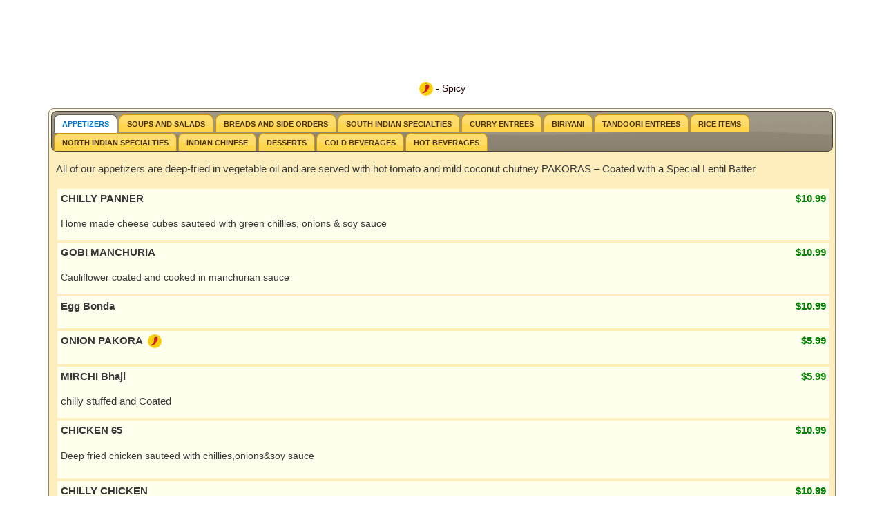

--- FILE ---
content_type: text/html; charset=utf-8
request_url: https://www.pringleapi.com/PringleDigitalMenuClient/Template18?token=e76f72d1-e96e-4969-b27b-f1981dd78fef&cartsess=e76f72d1-e96e-4969-b27b-f1981dd78fef_kkz3u2wyqzpub5csd5yiyv2a&promos=1
body_size: 291050
content:


<!DOCTYPE html>
<html lang="en">
<head><script type="text/javascript">window.NREUM||(NREUM={});NREUM.info = {"beacon":"bam.nr-data.net","errorBeacon":"bam.nr-data.net","licenseKey":"NRJS-a6c6c351026c2b0aa66","applicationID":"1030019929","transactionName":"MVMAN0dWDURXUEVeVggZIzBlGBVeU0RCGEkUXwwEWVIHXlFaRVZVC1MMFlZbClJYRx5DXAtGDgJBUlIPGFJCR0E=","queueTime":0,"applicationTime":3735,"agent":"","atts":""}</script><script type="text/javascript">(window.NREUM||(NREUM={})).init={privacy:{cookies_enabled:true},ajax:{deny_list:["bam.nr-data.net"]},feature_flags:["soft_nav"],distributed_tracing:{enabled:true}};(window.NREUM||(NREUM={})).loader_config={agentID:"1103311751",accountID:"4359639",trustKey:"4359639",xpid:"UAUCWFBQARABVFJSBwAOX1YI",licenseKey:"NRJS-a6c6c351026c2b0aa66",applicationID:"1030019929",browserID:"1103311751"};;/*! For license information please see nr-loader-spa-1.308.0.min.js.LICENSE.txt */
(()=>{var e,t,r={384:(e,t,r)=>{"use strict";r.d(t,{NT:()=>a,US:()=>u,Zm:()=>o,bQ:()=>d,dV:()=>c,pV:()=>l});var n=r(6154),i=r(1863),s=r(1910);const a={beacon:"bam.nr-data.net",errorBeacon:"bam.nr-data.net"};function o(){return n.gm.NREUM||(n.gm.NREUM={}),void 0===n.gm.newrelic&&(n.gm.newrelic=n.gm.NREUM),n.gm.NREUM}function c(){let e=o();return e.o||(e.o={ST:n.gm.setTimeout,SI:n.gm.setImmediate||n.gm.setInterval,CT:n.gm.clearTimeout,XHR:n.gm.XMLHttpRequest,REQ:n.gm.Request,EV:n.gm.Event,PR:n.gm.Promise,MO:n.gm.MutationObserver,FETCH:n.gm.fetch,WS:n.gm.WebSocket},(0,s.i)(...Object.values(e.o))),e}function d(e,t){let r=o();r.initializedAgents??={},t.initializedAt={ms:(0,i.t)(),date:new Date},r.initializedAgents[e]=t}function u(e,t){o()[e]=t}function l(){return function(){let e=o();const t=e.info||{};e.info={beacon:a.beacon,errorBeacon:a.errorBeacon,...t}}(),function(){let e=o();const t=e.init||{};e.init={...t}}(),c(),function(){let e=o();const t=e.loader_config||{};e.loader_config={...t}}(),o()}},782:(e,t,r)=>{"use strict";r.d(t,{T:()=>n});const n=r(860).K7.pageViewTiming},860:(e,t,r)=>{"use strict";r.d(t,{$J:()=>u,K7:()=>c,P3:()=>d,XX:()=>i,Yy:()=>o,df:()=>s,qY:()=>n,v4:()=>a});const n="events",i="jserrors",s="browser/blobs",a="rum",o="browser/logs",c={ajax:"ajax",genericEvents:"generic_events",jserrors:i,logging:"logging",metrics:"metrics",pageAction:"page_action",pageViewEvent:"page_view_event",pageViewTiming:"page_view_timing",sessionReplay:"session_replay",sessionTrace:"session_trace",softNav:"soft_navigations",spa:"spa"},d={[c.pageViewEvent]:1,[c.pageViewTiming]:2,[c.metrics]:3,[c.jserrors]:4,[c.spa]:5,[c.ajax]:6,[c.sessionTrace]:7,[c.softNav]:8,[c.sessionReplay]:9,[c.logging]:10,[c.genericEvents]:11},u={[c.pageViewEvent]:a,[c.pageViewTiming]:n,[c.ajax]:n,[c.spa]:n,[c.softNav]:n,[c.metrics]:i,[c.jserrors]:i,[c.sessionTrace]:s,[c.sessionReplay]:s,[c.logging]:o,[c.genericEvents]:"ins"}},944:(e,t,r)=>{"use strict";r.d(t,{R:()=>i});var n=r(3241);function i(e,t){"function"==typeof console.debug&&(console.debug("New Relic Warning: https://github.com/newrelic/newrelic-browser-agent/blob/main/docs/warning-codes.md#".concat(e),t),(0,n.W)({agentIdentifier:null,drained:null,type:"data",name:"warn",feature:"warn",data:{code:e,secondary:t}}))}},993:(e,t,r)=>{"use strict";r.d(t,{A$:()=>s,ET:()=>a,TZ:()=>o,p_:()=>i});var n=r(860);const i={ERROR:"ERROR",WARN:"WARN",INFO:"INFO",DEBUG:"DEBUG",TRACE:"TRACE"},s={OFF:0,ERROR:1,WARN:2,INFO:3,DEBUG:4,TRACE:5},a="log",o=n.K7.logging},1541:(e,t,r)=>{"use strict";r.d(t,{U:()=>i,f:()=>n});const n={MFE:"MFE",BA:"BA"};function i(e,t){if(2!==t?.harvestEndpointVersion)return{};const r=t.agentRef.runtime.appMetadata.agents[0].entityGuid;return e?{"source.id":e.id,"source.name":e.name,"source.type":e.type,"parent.id":e.parent?.id||r,"parent.type":e.parent?.type||n.BA}:{"entity.guid":r,appId:t.agentRef.info.applicationID}}},1687:(e,t,r)=>{"use strict";r.d(t,{Ak:()=>d,Ze:()=>h,x3:()=>u});var n=r(3241),i=r(7836),s=r(3606),a=r(860),o=r(2646);const c={};function d(e,t){const r={staged:!1,priority:a.P3[t]||0};l(e),c[e].get(t)||c[e].set(t,r)}function u(e,t){e&&c[e]&&(c[e].get(t)&&c[e].delete(t),p(e,t,!1),c[e].size&&f(e))}function l(e){if(!e)throw new Error("agentIdentifier required");c[e]||(c[e]=new Map)}function h(e="",t="feature",r=!1){if(l(e),!e||!c[e].get(t)||r)return p(e,t);c[e].get(t).staged=!0,f(e)}function f(e){const t=Array.from(c[e]);t.every(([e,t])=>t.staged)&&(t.sort((e,t)=>e[1].priority-t[1].priority),t.forEach(([t])=>{c[e].delete(t),p(e,t)}))}function p(e,t,r=!0){const a=e?i.ee.get(e):i.ee,c=s.i.handlers;if(!a.aborted&&a.backlog&&c){if((0,n.W)({agentIdentifier:e,type:"lifecycle",name:"drain",feature:t}),r){const e=a.backlog[t],r=c[t];if(r){for(let t=0;e&&t<e.length;++t)g(e[t],r);Object.entries(r).forEach(([e,t])=>{Object.values(t||{}).forEach(t=>{t[0]?.on&&t[0]?.context()instanceof o.y&&t[0].on(e,t[1])})})}}a.isolatedBacklog||delete c[t],a.backlog[t]=null,a.emit("drain-"+t,[])}}function g(e,t){var r=e[1];Object.values(t[r]||{}).forEach(t=>{var r=e[0];if(t[0]===r){var n=t[1],i=e[3],s=e[2];n.apply(i,s)}})}},1738:(e,t,r)=>{"use strict";r.d(t,{U:()=>f,Y:()=>h});var n=r(3241),i=r(9908),s=r(1863),a=r(944),o=r(5701),c=r(3969),d=r(8362),u=r(860),l=r(4261);function h(e,t,r,s){const h=s||r;!h||h[e]&&h[e]!==d.d.prototype[e]||(h[e]=function(){(0,i.p)(c.xV,["API/"+e+"/called"],void 0,u.K7.metrics,r.ee),(0,n.W)({agentIdentifier:r.agentIdentifier,drained:!!o.B?.[r.agentIdentifier],type:"data",name:"api",feature:l.Pl+e,data:{}});try{return t.apply(this,arguments)}catch(e){(0,a.R)(23,e)}})}function f(e,t,r,n,a){const o=e.info;null===r?delete o.jsAttributes[t]:o.jsAttributes[t]=r,(a||null===r)&&(0,i.p)(l.Pl+n,[(0,s.t)(),t,r],void 0,"session",e.ee)}},1741:(e,t,r)=>{"use strict";r.d(t,{W:()=>s});var n=r(944),i=r(4261);class s{#e(e,...t){if(this[e]!==s.prototype[e])return this[e](...t);(0,n.R)(35,e)}addPageAction(e,t){return this.#e(i.hG,e,t)}register(e){return this.#e(i.eY,e)}recordCustomEvent(e,t){return this.#e(i.fF,e,t)}setPageViewName(e,t){return this.#e(i.Fw,e,t)}setCustomAttribute(e,t,r){return this.#e(i.cD,e,t,r)}noticeError(e,t){return this.#e(i.o5,e,t)}setUserId(e,t=!1){return this.#e(i.Dl,e,t)}setApplicationVersion(e){return this.#e(i.nb,e)}setErrorHandler(e){return this.#e(i.bt,e)}addRelease(e,t){return this.#e(i.k6,e,t)}log(e,t){return this.#e(i.$9,e,t)}start(){return this.#e(i.d3)}finished(e){return this.#e(i.BL,e)}recordReplay(){return this.#e(i.CH)}pauseReplay(){return this.#e(i.Tb)}addToTrace(e){return this.#e(i.U2,e)}setCurrentRouteName(e){return this.#e(i.PA,e)}interaction(e){return this.#e(i.dT,e)}wrapLogger(e,t,r){return this.#e(i.Wb,e,t,r)}measure(e,t){return this.#e(i.V1,e,t)}consent(e){return this.#e(i.Pv,e)}}},1863:(e,t,r)=>{"use strict";function n(){return Math.floor(performance.now())}r.d(t,{t:()=>n})},1910:(e,t,r)=>{"use strict";r.d(t,{i:()=>s});var n=r(944);const i=new Map;function s(...e){return e.every(e=>{if(i.has(e))return i.get(e);const t="function"==typeof e?e.toString():"",r=t.includes("[native code]"),s=t.includes("nrWrapper");return r||s||(0,n.R)(64,e?.name||t),i.set(e,r),r})}},2555:(e,t,r)=>{"use strict";r.d(t,{D:()=>o,f:()=>a});var n=r(384),i=r(8122);const s={beacon:n.NT.beacon,errorBeacon:n.NT.errorBeacon,licenseKey:void 0,applicationID:void 0,sa:void 0,queueTime:void 0,applicationTime:void 0,ttGuid:void 0,user:void 0,account:void 0,product:void 0,extra:void 0,jsAttributes:{},userAttributes:void 0,atts:void 0,transactionName:void 0,tNamePlain:void 0};function a(e){try{return!!e.licenseKey&&!!e.errorBeacon&&!!e.applicationID}catch(e){return!1}}const o=e=>(0,i.a)(e,s)},2614:(e,t,r)=>{"use strict";r.d(t,{BB:()=>a,H3:()=>n,g:()=>d,iL:()=>c,tS:()=>o,uh:()=>i,wk:()=>s});const n="NRBA",i="SESSION",s=144e5,a=18e5,o={STARTED:"session-started",PAUSE:"session-pause",RESET:"session-reset",RESUME:"session-resume",UPDATE:"session-update"},c={SAME_TAB:"same-tab",CROSS_TAB:"cross-tab"},d={OFF:0,FULL:1,ERROR:2}},2646:(e,t,r)=>{"use strict";r.d(t,{y:()=>n});class n{constructor(e){this.contextId=e}}},2843:(e,t,r)=>{"use strict";r.d(t,{G:()=>s,u:()=>i});var n=r(3878);function i(e,t=!1,r,i){(0,n.DD)("visibilitychange",function(){if(t)return void("hidden"===document.visibilityState&&e());e(document.visibilityState)},r,i)}function s(e,t,r){(0,n.sp)("pagehide",e,t,r)}},3241:(e,t,r)=>{"use strict";r.d(t,{W:()=>s});var n=r(6154);const i="newrelic";function s(e={}){try{n.gm.dispatchEvent(new CustomEvent(i,{detail:e}))}catch(e){}}},3304:(e,t,r)=>{"use strict";r.d(t,{A:()=>s});var n=r(7836);const i=()=>{const e=new WeakSet;return(t,r)=>{if("object"==typeof r&&null!==r){if(e.has(r))return;e.add(r)}return r}};function s(e){try{return JSON.stringify(e,i())??""}catch(e){try{n.ee.emit("internal-error",[e])}catch(e){}return""}}},3333:(e,t,r)=>{"use strict";r.d(t,{$v:()=>u,TZ:()=>n,Xh:()=>c,Zp:()=>i,kd:()=>d,mq:()=>o,nf:()=>a,qN:()=>s});const n=r(860).K7.genericEvents,i=["auxclick","click","copy","keydown","paste","scrollend"],s=["focus","blur"],a=4,o=1e3,c=2e3,d=["PageAction","UserAction","BrowserPerformance"],u={RESOURCES:"experimental.resources",REGISTER:"register"}},3434:(e,t,r)=>{"use strict";r.d(t,{Jt:()=>s,YM:()=>d});var n=r(7836),i=r(5607);const s="nr@original:".concat(i.W),a=50;var o=Object.prototype.hasOwnProperty,c=!1;function d(e,t){return e||(e=n.ee),r.inPlace=function(e,t,n,i,s){n||(n="");const a="-"===n.charAt(0);for(let o=0;o<t.length;o++){const c=t[o],d=e[c];l(d)||(e[c]=r(d,a?c+n:n,i,c,s))}},r.flag=s,r;function r(t,r,n,c,d){return l(t)?t:(r||(r=""),nrWrapper[s]=t,function(e,t,r){if(Object.defineProperty&&Object.keys)try{return Object.keys(e).forEach(function(r){Object.defineProperty(t,r,{get:function(){return e[r]},set:function(t){return e[r]=t,t}})}),t}catch(e){u([e],r)}for(var n in e)o.call(e,n)&&(t[n]=e[n])}(t,nrWrapper,e),nrWrapper);function nrWrapper(){var s,o,l,h;let f;try{o=this,s=[...arguments],l="function"==typeof n?n(s,o):n||{}}catch(t){u([t,"",[s,o,c],l],e)}i(r+"start",[s,o,c],l,d);const p=performance.now();let g;try{return h=t.apply(o,s),g=performance.now(),h}catch(e){throw g=performance.now(),i(r+"err",[s,o,e],l,d),f=e,f}finally{const e=g-p,t={start:p,end:g,duration:e,isLongTask:e>=a,methodName:c,thrownError:f};t.isLongTask&&i("long-task",[t,o],l,d),i(r+"end",[s,o,h],l,d)}}}function i(r,n,i,s){if(!c||t){var a=c;c=!0;try{e.emit(r,n,i,t,s)}catch(t){u([t,r,n,i],e)}c=a}}}function u(e,t){t||(t=n.ee);try{t.emit("internal-error",e)}catch(e){}}function l(e){return!(e&&"function"==typeof e&&e.apply&&!e[s])}},3606:(e,t,r)=>{"use strict";r.d(t,{i:()=>s});var n=r(9908);s.on=a;var i=s.handlers={};function s(e,t,r,s){a(s||n.d,i,e,t,r)}function a(e,t,r,i,s){s||(s="feature"),e||(e=n.d);var a=t[s]=t[s]||{};(a[r]=a[r]||[]).push([e,i])}},3738:(e,t,r)=>{"use strict";r.d(t,{He:()=>i,Kp:()=>o,Lc:()=>d,Rz:()=>u,TZ:()=>n,bD:()=>s,d3:()=>a,jx:()=>l,sl:()=>h,uP:()=>c});const n=r(860).K7.sessionTrace,i="bstResource",s="resource",a="-start",o="-end",c="fn"+a,d="fn"+o,u="pushState",l=1e3,h=3e4},3785:(e,t,r)=>{"use strict";r.d(t,{R:()=>c,b:()=>d});var n=r(9908),i=r(1863),s=r(860),a=r(3969),o=r(993);function c(e,t,r={},c=o.p_.INFO,d=!0,u,l=(0,i.t)()){(0,n.p)(a.xV,["API/logging/".concat(c.toLowerCase(),"/called")],void 0,s.K7.metrics,e),(0,n.p)(o.ET,[l,t,r,c,d,u],void 0,s.K7.logging,e)}function d(e){return"string"==typeof e&&Object.values(o.p_).some(t=>t===e.toUpperCase().trim())}},3878:(e,t,r)=>{"use strict";function n(e,t){return{capture:e,passive:!1,signal:t}}function i(e,t,r=!1,i){window.addEventListener(e,t,n(r,i))}function s(e,t,r=!1,i){document.addEventListener(e,t,n(r,i))}r.d(t,{DD:()=>s,jT:()=>n,sp:()=>i})},3962:(e,t,r)=>{"use strict";r.d(t,{AM:()=>a,O2:()=>l,OV:()=>s,Qu:()=>h,TZ:()=>c,ih:()=>f,pP:()=>o,t1:()=>u,tC:()=>i,wD:()=>d});var n=r(860);const i=["click","keydown","submit"],s="popstate",a="api",o="initialPageLoad",c=n.K7.softNav,d=5e3,u=500,l={INITIAL_PAGE_LOAD:"",ROUTE_CHANGE:1,UNSPECIFIED:2},h={INTERACTION:1,AJAX:2,CUSTOM_END:3,CUSTOM_TRACER:4},f={IP:"in progress",PF:"pending finish",FIN:"finished",CAN:"cancelled"}},3969:(e,t,r)=>{"use strict";r.d(t,{TZ:()=>n,XG:()=>o,rs:()=>i,xV:()=>a,z_:()=>s});const n=r(860).K7.metrics,i="sm",s="cm",a="storeSupportabilityMetrics",o="storeEventMetrics"},4234:(e,t,r)=>{"use strict";r.d(t,{W:()=>s});var n=r(7836),i=r(1687);class s{constructor(e,t){this.agentIdentifier=e,this.ee=n.ee.get(e),this.featureName=t,this.blocked=!1}deregisterDrain(){(0,i.x3)(this.agentIdentifier,this.featureName)}}},4261:(e,t,r)=>{"use strict";r.d(t,{$9:()=>u,BL:()=>c,CH:()=>p,Dl:()=>R,Fw:()=>w,PA:()=>v,Pl:()=>n,Pv:()=>A,Tb:()=>h,U2:()=>a,V1:()=>E,Wb:()=>T,bt:()=>y,cD:()=>b,d3:()=>x,dT:()=>d,eY:()=>g,fF:()=>f,hG:()=>s,hw:()=>i,k6:()=>o,nb:()=>m,o5:()=>l});const n="api-",i=n+"ixn-",s="addPageAction",a="addToTrace",o="addRelease",c="finished",d="interaction",u="log",l="noticeError",h="pauseReplay",f="recordCustomEvent",p="recordReplay",g="register",m="setApplicationVersion",v="setCurrentRouteName",b="setCustomAttribute",y="setErrorHandler",w="setPageViewName",R="setUserId",x="start",T="wrapLogger",E="measure",A="consent"},5205:(e,t,r)=>{"use strict";r.d(t,{j:()=>S});var n=r(384),i=r(1741);var s=r(2555),a=r(3333);const o=e=>{if(!e||"string"!=typeof e)return!1;try{document.createDocumentFragment().querySelector(e)}catch{return!1}return!0};var c=r(2614),d=r(944),u=r(8122);const l="[data-nr-mask]",h=e=>(0,u.a)(e,(()=>{const e={feature_flags:[],experimental:{allow_registered_children:!1,resources:!1},mask_selector:"*",block_selector:"[data-nr-block]",mask_input_options:{color:!1,date:!1,"datetime-local":!1,email:!1,month:!1,number:!1,range:!1,search:!1,tel:!1,text:!1,time:!1,url:!1,week:!1,textarea:!1,select:!1,password:!0}};return{ajax:{deny_list:void 0,block_internal:!0,enabled:!0,autoStart:!0},api:{get allow_registered_children(){return e.feature_flags.includes(a.$v.REGISTER)||e.experimental.allow_registered_children},set allow_registered_children(t){e.experimental.allow_registered_children=t},duplicate_registered_data:!1},browser_consent_mode:{enabled:!1},distributed_tracing:{enabled:void 0,exclude_newrelic_header:void 0,cors_use_newrelic_header:void 0,cors_use_tracecontext_headers:void 0,allowed_origins:void 0},get feature_flags(){return e.feature_flags},set feature_flags(t){e.feature_flags=t},generic_events:{enabled:!0,autoStart:!0},harvest:{interval:30},jserrors:{enabled:!0,autoStart:!0},logging:{enabled:!0,autoStart:!0},metrics:{enabled:!0,autoStart:!0},obfuscate:void 0,page_action:{enabled:!0},page_view_event:{enabled:!0,autoStart:!0},page_view_timing:{enabled:!0,autoStart:!0},performance:{capture_marks:!1,capture_measures:!1,capture_detail:!0,resources:{get enabled(){return e.feature_flags.includes(a.$v.RESOURCES)||e.experimental.resources},set enabled(t){e.experimental.resources=t},asset_types:[],first_party_domains:[],ignore_newrelic:!0}},privacy:{cookies_enabled:!0},proxy:{assets:void 0,beacon:void 0},session:{expiresMs:c.wk,inactiveMs:c.BB},session_replay:{autoStart:!0,enabled:!1,preload:!1,sampling_rate:10,error_sampling_rate:100,collect_fonts:!1,inline_images:!1,fix_stylesheets:!0,mask_all_inputs:!0,get mask_text_selector(){return e.mask_selector},set mask_text_selector(t){o(t)?e.mask_selector="".concat(t,",").concat(l):""===t||null===t?e.mask_selector=l:(0,d.R)(5,t)},get block_class(){return"nr-block"},get ignore_class(){return"nr-ignore"},get mask_text_class(){return"nr-mask"},get block_selector(){return e.block_selector},set block_selector(t){o(t)?e.block_selector+=",".concat(t):""!==t&&(0,d.R)(6,t)},get mask_input_options(){return e.mask_input_options},set mask_input_options(t){t&&"object"==typeof t?e.mask_input_options={...t,password:!0}:(0,d.R)(7,t)}},session_trace:{enabled:!0,autoStart:!0},soft_navigations:{enabled:!0,autoStart:!0},spa:{enabled:!0,autoStart:!0},ssl:void 0,user_actions:{enabled:!0,elementAttributes:["id","className","tagName","type"]}}})());var f=r(6154),p=r(9324);let g=0;const m={buildEnv:p.F3,distMethod:p.Xs,version:p.xv,originTime:f.WN},v={consented:!1},b={appMetadata:{},get consented(){return this.session?.state?.consent||v.consented},set consented(e){v.consented=e},customTransaction:void 0,denyList:void 0,disabled:!1,harvester:void 0,isolatedBacklog:!1,isRecording:!1,loaderType:void 0,maxBytes:3e4,obfuscator:void 0,onerror:void 0,ptid:void 0,releaseIds:{},session:void 0,timeKeeper:void 0,registeredEntities:[],jsAttributesMetadata:{bytes:0},get harvestCount(){return++g}},y=e=>{const t=(0,u.a)(e,b),r=Object.keys(m).reduce((e,t)=>(e[t]={value:m[t],writable:!1,configurable:!0,enumerable:!0},e),{});return Object.defineProperties(t,r)};var w=r(5701);const R=e=>{const t=e.startsWith("http");e+="/",r.p=t?e:"https://"+e};var x=r(7836),T=r(3241);const E={accountID:void 0,trustKey:void 0,agentID:void 0,licenseKey:void 0,applicationID:void 0,xpid:void 0},A=e=>(0,u.a)(e,E),_=new Set;function S(e,t={},r,a){let{init:o,info:c,loader_config:d,runtime:u={},exposed:l=!0}=t;if(!c){const e=(0,n.pV)();o=e.init,c=e.info,d=e.loader_config}e.init=h(o||{}),e.loader_config=A(d||{}),c.jsAttributes??={},f.bv&&(c.jsAttributes.isWorker=!0),e.info=(0,s.D)(c);const p=e.init,g=[c.beacon,c.errorBeacon];_.has(e.agentIdentifier)||(p.proxy.assets&&(R(p.proxy.assets),g.push(p.proxy.assets)),p.proxy.beacon&&g.push(p.proxy.beacon),e.beacons=[...g],function(e){const t=(0,n.pV)();Object.getOwnPropertyNames(i.W.prototype).forEach(r=>{const n=i.W.prototype[r];if("function"!=typeof n||"constructor"===n)return;let s=t[r];e[r]&&!1!==e.exposed&&"micro-agent"!==e.runtime?.loaderType&&(t[r]=(...t)=>{const n=e[r](...t);return s?s(...t):n})})}(e),(0,n.US)("activatedFeatures",w.B)),u.denyList=[...p.ajax.deny_list||[],...p.ajax.block_internal?g:[]],u.ptid=e.agentIdentifier,u.loaderType=r,e.runtime=y(u),_.has(e.agentIdentifier)||(e.ee=x.ee.get(e.agentIdentifier),e.exposed=l,(0,T.W)({agentIdentifier:e.agentIdentifier,drained:!!w.B?.[e.agentIdentifier],type:"lifecycle",name:"initialize",feature:void 0,data:e.config})),_.add(e.agentIdentifier)}},5270:(e,t,r)=>{"use strict";r.d(t,{Aw:()=>a,SR:()=>s,rF:()=>o});var n=r(384),i=r(7767);function s(e){return!!(0,n.dV)().o.MO&&(0,i.V)(e)&&!0===e?.session_trace.enabled}function a(e){return!0===e?.session_replay.preload&&s(e)}function o(e,t){try{if("string"==typeof t?.type){if("password"===t.type.toLowerCase())return"*".repeat(e?.length||0);if(void 0!==t?.dataset?.nrUnmask||t?.classList?.contains("nr-unmask"))return e}}catch(e){}return"string"==typeof e?e.replace(/[\S]/g,"*"):"*".repeat(e?.length||0)}},5289:(e,t,r)=>{"use strict";r.d(t,{GG:()=>a,Qr:()=>c,sB:()=>o});var n=r(3878),i=r(6389);function s(){return"undefined"==typeof document||"complete"===document.readyState}function a(e,t){if(s())return e();const r=(0,i.J)(e),a=setInterval(()=>{s()&&(clearInterval(a),r())},500);(0,n.sp)("load",r,t)}function o(e){if(s())return e();(0,n.DD)("DOMContentLoaded",e)}function c(e){if(s())return e();(0,n.sp)("popstate",e)}},5607:(e,t,r)=>{"use strict";r.d(t,{W:()=>n});const n=(0,r(9566).bz)()},5701:(e,t,r)=>{"use strict";r.d(t,{B:()=>s,t:()=>a});var n=r(3241);const i=new Set,s={};function a(e,t){const r=t.agentIdentifier;s[r]??={},e&&"object"==typeof e&&(i.has(r)||(t.ee.emit("rumresp",[e]),s[r]=e,i.add(r),(0,n.W)({agentIdentifier:r,loaded:!0,drained:!0,type:"lifecycle",name:"load",feature:void 0,data:e})))}},6154:(e,t,r)=>{"use strict";r.d(t,{OF:()=>d,RI:()=>i,WN:()=>h,bv:()=>s,eN:()=>f,gm:()=>a,lR:()=>l,m:()=>c,mw:()=>o,sb:()=>u});var n=r(1863);const i="undefined"!=typeof window&&!!window.document,s="undefined"!=typeof WorkerGlobalScope&&("undefined"!=typeof self&&self instanceof WorkerGlobalScope&&self.navigator instanceof WorkerNavigator||"undefined"!=typeof globalThis&&globalThis instanceof WorkerGlobalScope&&globalThis.navigator instanceof WorkerNavigator),a=i?window:"undefined"!=typeof WorkerGlobalScope&&("undefined"!=typeof self&&self instanceof WorkerGlobalScope&&self||"undefined"!=typeof globalThis&&globalThis instanceof WorkerGlobalScope&&globalThis),o=Boolean("hidden"===a?.document?.visibilityState),c=""+a?.location,d=/iPad|iPhone|iPod/.test(a.navigator?.userAgent),u=d&&"undefined"==typeof SharedWorker,l=(()=>{const e=a.navigator?.userAgent?.match(/Firefox[/\s](\d+\.\d+)/);return Array.isArray(e)&&e.length>=2?+e[1]:0})(),h=Date.now()-(0,n.t)(),f=()=>"undefined"!=typeof PerformanceNavigationTiming&&a?.performance?.getEntriesByType("navigation")?.[0]?.responseStart},6344:(e,t,r)=>{"use strict";r.d(t,{BB:()=>u,Qb:()=>l,TZ:()=>i,Ug:()=>a,Vh:()=>s,_s:()=>o,bc:()=>d,yP:()=>c});var n=r(2614);const i=r(860).K7.sessionReplay,s="errorDuringReplay",a=.12,o={DomContentLoaded:0,Load:1,FullSnapshot:2,IncrementalSnapshot:3,Meta:4,Custom:5},c={[n.g.ERROR]:15e3,[n.g.FULL]:3e5,[n.g.OFF]:0},d={RESET:{message:"Session was reset",sm:"Reset"},IMPORT:{message:"Recorder failed to import",sm:"Import"},TOO_MANY:{message:"429: Too Many Requests",sm:"Too-Many"},TOO_BIG:{message:"Payload was too large",sm:"Too-Big"},CROSS_TAB:{message:"Session Entity was set to OFF on another tab",sm:"Cross-Tab"},ENTITLEMENTS:{message:"Session Replay is not allowed and will not be started",sm:"Entitlement"}},u=5e3,l={API:"api",RESUME:"resume",SWITCH_TO_FULL:"switchToFull",INITIALIZE:"initialize",PRELOAD:"preload"}},6389:(e,t,r)=>{"use strict";function n(e,t=500,r={}){const n=r?.leading||!1;let i;return(...r)=>{n&&void 0===i&&(e.apply(this,r),i=setTimeout(()=>{i=clearTimeout(i)},t)),n||(clearTimeout(i),i=setTimeout(()=>{e.apply(this,r)},t))}}function i(e){let t=!1;return(...r)=>{t||(t=!0,e.apply(this,r))}}r.d(t,{J:()=>i,s:()=>n})},6630:(e,t,r)=>{"use strict";r.d(t,{T:()=>n});const n=r(860).K7.pageViewEvent},6774:(e,t,r)=>{"use strict";r.d(t,{T:()=>n});const n=r(860).K7.jserrors},7295:(e,t,r)=>{"use strict";r.d(t,{Xv:()=>a,gX:()=>i,iW:()=>s});var n=[];function i(e){if(!e||s(e))return!1;if(0===n.length)return!0;if("*"===n[0].hostname)return!1;for(var t=0;t<n.length;t++){var r=n[t];if(r.hostname.test(e.hostname)&&r.pathname.test(e.pathname))return!1}return!0}function s(e){return void 0===e.hostname}function a(e){if(n=[],e&&e.length)for(var t=0;t<e.length;t++){let r=e[t];if(!r)continue;if("*"===r)return void(n=[{hostname:"*"}]);0===r.indexOf("http://")?r=r.substring(7):0===r.indexOf("https://")&&(r=r.substring(8));const i=r.indexOf("/");let s,a;i>0?(s=r.substring(0,i),a=r.substring(i)):(s=r,a="*");let[c]=s.split(":");n.push({hostname:o(c),pathname:o(a,!0)})}}function o(e,t=!1){const r=e.replace(/[.+?^${}()|[\]\\]/g,e=>"\\"+e).replace(/\*/g,".*?");return new RegExp((t?"^":"")+r+"$")}},7485:(e,t,r)=>{"use strict";r.d(t,{D:()=>i});var n=r(6154);function i(e){if(0===(e||"").indexOf("data:"))return{protocol:"data"};try{const t=new URL(e,location.href),r={port:t.port,hostname:t.hostname,pathname:t.pathname,search:t.search,protocol:t.protocol.slice(0,t.protocol.indexOf(":")),sameOrigin:t.protocol===n.gm?.location?.protocol&&t.host===n.gm?.location?.host};return r.port&&""!==r.port||("http:"===t.protocol&&(r.port="80"),"https:"===t.protocol&&(r.port="443")),r.pathname&&""!==r.pathname?r.pathname.startsWith("/")||(r.pathname="/".concat(r.pathname)):r.pathname="/",r}catch(e){return{}}}},7699:(e,t,r)=>{"use strict";r.d(t,{It:()=>s,KC:()=>o,No:()=>i,qh:()=>a});var n=r(860);const i=16e3,s=1e6,a="SESSION_ERROR",o={[n.K7.logging]:!0,[n.K7.genericEvents]:!1,[n.K7.jserrors]:!1,[n.K7.ajax]:!1}},7767:(e,t,r)=>{"use strict";r.d(t,{V:()=>i});var n=r(6154);const i=e=>n.RI&&!0===e?.privacy.cookies_enabled},7836:(e,t,r)=>{"use strict";r.d(t,{P:()=>o,ee:()=>c});var n=r(384),i=r(8990),s=r(2646),a=r(5607);const o="nr@context:".concat(a.W),c=function e(t,r){var n={},a={},u={},l=!1;try{l=16===r.length&&d.initializedAgents?.[r]?.runtime.isolatedBacklog}catch(e){}var h={on:p,addEventListener:p,removeEventListener:function(e,t){var r=n[e];if(!r)return;for(var i=0;i<r.length;i++)r[i]===t&&r.splice(i,1)},emit:function(e,r,n,i,s){!1!==s&&(s=!0);if(c.aborted&&!i)return;t&&s&&t.emit(e,r,n);var o=f(n);g(e).forEach(e=>{e.apply(o,r)});var d=v()[a[e]];d&&d.push([h,e,r,o]);return o},get:m,listeners:g,context:f,buffer:function(e,t){const r=v();if(t=t||"feature",h.aborted)return;Object.entries(e||{}).forEach(([e,n])=>{a[n]=t,t in r||(r[t]=[])})},abort:function(){h._aborted=!0,Object.keys(h.backlog).forEach(e=>{delete h.backlog[e]})},isBuffering:function(e){return!!v()[a[e]]},debugId:r,backlog:l?{}:t&&"object"==typeof t.backlog?t.backlog:{},isolatedBacklog:l};return Object.defineProperty(h,"aborted",{get:()=>{let e=h._aborted||!1;return e||(t&&(e=t.aborted),e)}}),h;function f(e){return e&&e instanceof s.y?e:e?(0,i.I)(e,o,()=>new s.y(o)):new s.y(o)}function p(e,t){n[e]=g(e).concat(t)}function g(e){return n[e]||[]}function m(t){return u[t]=u[t]||e(h,t)}function v(){return h.backlog}}(void 0,"globalEE"),d=(0,n.Zm)();d.ee||(d.ee=c)},8122:(e,t,r)=>{"use strict";r.d(t,{a:()=>i});var n=r(944);function i(e,t){try{if(!e||"object"!=typeof e)return(0,n.R)(3);if(!t||"object"!=typeof t)return(0,n.R)(4);const r=Object.create(Object.getPrototypeOf(t),Object.getOwnPropertyDescriptors(t)),s=0===Object.keys(r).length?e:r;for(let a in s)if(void 0!==e[a])try{if(null===e[a]){r[a]=null;continue}Array.isArray(e[a])&&Array.isArray(t[a])?r[a]=Array.from(new Set([...e[a],...t[a]])):"object"==typeof e[a]&&"object"==typeof t[a]?r[a]=i(e[a],t[a]):r[a]=e[a]}catch(e){r[a]||(0,n.R)(1,e)}return r}catch(e){(0,n.R)(2,e)}}},8139:(e,t,r)=>{"use strict";r.d(t,{u:()=>h});var n=r(7836),i=r(3434),s=r(8990),a=r(6154);const o={},c=a.gm.XMLHttpRequest,d="addEventListener",u="removeEventListener",l="nr@wrapped:".concat(n.P);function h(e){var t=function(e){return(e||n.ee).get("events")}(e);if(o[t.debugId]++)return t;o[t.debugId]=1;var r=(0,i.YM)(t,!0);function h(e){r.inPlace(e,[d,u],"-",p)}function p(e,t){return e[1]}return"getPrototypeOf"in Object&&(a.RI&&f(document,h),c&&f(c.prototype,h),f(a.gm,h)),t.on(d+"-start",function(e,t){var n=e[1];if(null!==n&&("function"==typeof n||"object"==typeof n)&&"newrelic"!==e[0]){var i=(0,s.I)(n,l,function(){var e={object:function(){if("function"!=typeof n.handleEvent)return;return n.handleEvent.apply(n,arguments)},function:n}[typeof n];return e?r(e,"fn-",null,e.name||"anonymous"):n});this.wrapped=e[1]=i}}),t.on(u+"-start",function(e){e[1]=this.wrapped||e[1]}),t}function f(e,t,...r){let n=e;for(;"object"==typeof n&&!Object.prototype.hasOwnProperty.call(n,d);)n=Object.getPrototypeOf(n);n&&t(n,...r)}},8362:(e,t,r)=>{"use strict";r.d(t,{d:()=>s});var n=r(9566),i=r(1741);class s extends i.W{agentIdentifier=(0,n.LA)(16)}},8374:(e,t,r)=>{r.nc=(()=>{try{return document?.currentScript?.nonce}catch(e){}return""})()},8990:(e,t,r)=>{"use strict";r.d(t,{I:()=>i});var n=Object.prototype.hasOwnProperty;function i(e,t,r){if(n.call(e,t))return e[t];var i=r();if(Object.defineProperty&&Object.keys)try{return Object.defineProperty(e,t,{value:i,writable:!0,enumerable:!1}),i}catch(e){}return e[t]=i,i}},9119:(e,t,r)=>{"use strict";r.d(t,{L:()=>s});var n=/([^?#]*)[^#]*(#[^?]*|$).*/,i=/([^?#]*)().*/;function s(e,t){return e?e.replace(t?n:i,"$1$2"):e}},9300:(e,t,r)=>{"use strict";r.d(t,{T:()=>n});const n=r(860).K7.ajax},9324:(e,t,r)=>{"use strict";r.d(t,{AJ:()=>a,F3:()=>i,Xs:()=>s,Yq:()=>o,xv:()=>n});const n="1.308.0",i="PROD",s="CDN",a="@newrelic/rrweb",o="1.0.1"},9566:(e,t,r)=>{"use strict";r.d(t,{LA:()=>o,ZF:()=>c,bz:()=>a,el:()=>d});var n=r(6154);const i="xxxxxxxx-xxxx-4xxx-yxxx-xxxxxxxxxxxx";function s(e,t){return e?15&e[t]:16*Math.random()|0}function a(){const e=n.gm?.crypto||n.gm?.msCrypto;let t,r=0;return e&&e.getRandomValues&&(t=e.getRandomValues(new Uint8Array(30))),i.split("").map(e=>"x"===e?s(t,r++).toString(16):"y"===e?(3&s()|8).toString(16):e).join("")}function o(e){const t=n.gm?.crypto||n.gm?.msCrypto;let r,i=0;t&&t.getRandomValues&&(r=t.getRandomValues(new Uint8Array(e)));const a=[];for(var o=0;o<e;o++)a.push(s(r,i++).toString(16));return a.join("")}function c(){return o(16)}function d(){return o(32)}},9908:(e,t,r)=>{"use strict";r.d(t,{d:()=>n,p:()=>i});var n=r(7836).ee.get("handle");function i(e,t,r,i,s){s?(s.buffer([e],i),s.emit(e,t,r)):(n.buffer([e],i),n.emit(e,t,r))}}},n={};function i(e){var t=n[e];if(void 0!==t)return t.exports;var s=n[e]={exports:{}};return r[e](s,s.exports,i),s.exports}i.m=r,i.d=(e,t)=>{for(var r in t)i.o(t,r)&&!i.o(e,r)&&Object.defineProperty(e,r,{enumerable:!0,get:t[r]})},i.f={},i.e=e=>Promise.all(Object.keys(i.f).reduce((t,r)=>(i.f[r](e,t),t),[])),i.u=e=>({212:"nr-spa-compressor",249:"nr-spa-recorder",478:"nr-spa"}[e]+"-1.308.0.min.js"),i.o=(e,t)=>Object.prototype.hasOwnProperty.call(e,t),e={},t="NRBA-1.308.0.PROD:",i.l=(r,n,s,a)=>{if(e[r])e[r].push(n);else{var o,c;if(void 0!==s)for(var d=document.getElementsByTagName("script"),u=0;u<d.length;u++){var l=d[u];if(l.getAttribute("src")==r||l.getAttribute("data-webpack")==t+s){o=l;break}}if(!o){c=!0;var h={478:"sha512-RSfSVnmHk59T/uIPbdSE0LPeqcEdF4/+XhfJdBuccH5rYMOEZDhFdtnh6X6nJk7hGpzHd9Ujhsy7lZEz/ORYCQ==",249:"sha512-ehJXhmntm85NSqW4MkhfQqmeKFulra3klDyY0OPDUE+sQ3GokHlPh1pmAzuNy//3j4ac6lzIbmXLvGQBMYmrkg==",212:"sha512-B9h4CR46ndKRgMBcK+j67uSR2RCnJfGefU+A7FrgR/k42ovXy5x/MAVFiSvFxuVeEk/pNLgvYGMp1cBSK/G6Fg=="};(o=document.createElement("script")).charset="utf-8",i.nc&&o.setAttribute("nonce",i.nc),o.setAttribute("data-webpack",t+s),o.src=r,0!==o.src.indexOf(window.location.origin+"/")&&(o.crossOrigin="anonymous"),h[a]&&(o.integrity=h[a])}e[r]=[n];var f=(t,n)=>{o.onerror=o.onload=null,clearTimeout(p);var i=e[r];if(delete e[r],o.parentNode&&o.parentNode.removeChild(o),i&&i.forEach(e=>e(n)),t)return t(n)},p=setTimeout(f.bind(null,void 0,{type:"timeout",target:o}),12e4);o.onerror=f.bind(null,o.onerror),o.onload=f.bind(null,o.onload),c&&document.head.appendChild(o)}},i.r=e=>{"undefined"!=typeof Symbol&&Symbol.toStringTag&&Object.defineProperty(e,Symbol.toStringTag,{value:"Module"}),Object.defineProperty(e,"__esModule",{value:!0})},i.p="https://js-agent.newrelic.com/",(()=>{var e={38:0,788:0};i.f.j=(t,r)=>{var n=i.o(e,t)?e[t]:void 0;if(0!==n)if(n)r.push(n[2]);else{var s=new Promise((r,i)=>n=e[t]=[r,i]);r.push(n[2]=s);var a=i.p+i.u(t),o=new Error;i.l(a,r=>{if(i.o(e,t)&&(0!==(n=e[t])&&(e[t]=void 0),n)){var s=r&&("load"===r.type?"missing":r.type),a=r&&r.target&&r.target.src;o.message="Loading chunk "+t+" failed: ("+s+": "+a+")",o.name="ChunkLoadError",o.type=s,o.request=a,n[1](o)}},"chunk-"+t,t)}};var t=(t,r)=>{var n,s,[a,o,c]=r,d=0;if(a.some(t=>0!==e[t])){for(n in o)i.o(o,n)&&(i.m[n]=o[n]);if(c)c(i)}for(t&&t(r);d<a.length;d++)s=a[d],i.o(e,s)&&e[s]&&e[s][0](),e[s]=0},r=self["webpackChunk:NRBA-1.308.0.PROD"]=self["webpackChunk:NRBA-1.308.0.PROD"]||[];r.forEach(t.bind(null,0)),r.push=t.bind(null,r.push.bind(r))})(),(()=>{"use strict";i(8374);var e=i(8362),t=i(860);const r=Object.values(t.K7);var n=i(5205);var s=i(9908),a=i(1863),o=i(4261),c=i(1738);var d=i(1687),u=i(4234),l=i(5289),h=i(6154),f=i(944),p=i(5270),g=i(7767),m=i(6389),v=i(7699);class b extends u.W{constructor(e,t){super(e.agentIdentifier,t),this.agentRef=e,this.abortHandler=void 0,this.featAggregate=void 0,this.loadedSuccessfully=void 0,this.onAggregateImported=new Promise(e=>{this.loadedSuccessfully=e}),this.deferred=Promise.resolve(),!1===e.init[this.featureName].autoStart?this.deferred=new Promise((t,r)=>{this.ee.on("manual-start-all",(0,m.J)(()=>{(0,d.Ak)(e.agentIdentifier,this.featureName),t()}))}):(0,d.Ak)(e.agentIdentifier,t)}importAggregator(e,t,r={}){if(this.featAggregate)return;const n=async()=>{let n;await this.deferred;try{if((0,g.V)(e.init)){const{setupAgentSession:t}=await i.e(478).then(i.bind(i,8766));n=t(e)}}catch(e){(0,f.R)(20,e),this.ee.emit("internal-error",[e]),(0,s.p)(v.qh,[e],void 0,this.featureName,this.ee)}try{if(!this.#t(this.featureName,n,e.init))return(0,d.Ze)(this.agentIdentifier,this.featureName),void this.loadedSuccessfully(!1);const{Aggregate:i}=await t();this.featAggregate=new i(e,r),e.runtime.harvester.initializedAggregates.push(this.featAggregate),this.loadedSuccessfully(!0)}catch(e){(0,f.R)(34,e),this.abortHandler?.(),(0,d.Ze)(this.agentIdentifier,this.featureName,!0),this.loadedSuccessfully(!1),this.ee&&this.ee.abort()}};h.RI?(0,l.GG)(()=>n(),!0):n()}#t(e,r,n){if(this.blocked)return!1;switch(e){case t.K7.sessionReplay:return(0,p.SR)(n)&&!!r;case t.K7.sessionTrace:return!!r;default:return!0}}}var y=i(6630),w=i(2614),R=i(3241);class x extends b{static featureName=y.T;constructor(e){var t;super(e,y.T),this.setupInspectionEvents(e.agentIdentifier),t=e,(0,c.Y)(o.Fw,function(e,r){"string"==typeof e&&("/"!==e.charAt(0)&&(e="/"+e),t.runtime.customTransaction=(r||"http://custom.transaction")+e,(0,s.p)(o.Pl+o.Fw,[(0,a.t)()],void 0,void 0,t.ee))},t),this.importAggregator(e,()=>i.e(478).then(i.bind(i,2467)))}setupInspectionEvents(e){const t=(t,r)=>{t&&(0,R.W)({agentIdentifier:e,timeStamp:t.timeStamp,loaded:"complete"===t.target.readyState,type:"window",name:r,data:t.target.location+""})};(0,l.sB)(e=>{t(e,"DOMContentLoaded")}),(0,l.GG)(e=>{t(e,"load")}),(0,l.Qr)(e=>{t(e,"navigate")}),this.ee.on(w.tS.UPDATE,(t,r)=>{(0,R.W)({agentIdentifier:e,type:"lifecycle",name:"session",data:r})})}}var T=i(384);class E extends e.d{constructor(e){var t;(super(),h.gm)?(this.features={},(0,T.bQ)(this.agentIdentifier,this),this.desiredFeatures=new Set(e.features||[]),this.desiredFeatures.add(x),(0,n.j)(this,e,e.loaderType||"agent"),t=this,(0,c.Y)(o.cD,function(e,r,n=!1){if("string"==typeof e){if(["string","number","boolean"].includes(typeof r)||null===r)return(0,c.U)(t,e,r,o.cD,n);(0,f.R)(40,typeof r)}else(0,f.R)(39,typeof e)},t),function(e){(0,c.Y)(o.Dl,function(t,r=!1){if("string"!=typeof t&&null!==t)return void(0,f.R)(41,typeof t);const n=e.info.jsAttributes["enduser.id"];r&&null!=n&&n!==t?(0,s.p)(o.Pl+"setUserIdAndResetSession",[t],void 0,"session",e.ee):(0,c.U)(e,"enduser.id",t,o.Dl,!0)},e)}(this),function(e){(0,c.Y)(o.nb,function(t){if("string"==typeof t||null===t)return(0,c.U)(e,"application.version",t,o.nb,!1);(0,f.R)(42,typeof t)},e)}(this),function(e){(0,c.Y)(o.d3,function(){e.ee.emit("manual-start-all")},e)}(this),function(e){(0,c.Y)(o.Pv,function(t=!0){if("boolean"==typeof t){if((0,s.p)(o.Pl+o.Pv,[t],void 0,"session",e.ee),e.runtime.consented=t,t){const t=e.features.page_view_event;t.onAggregateImported.then(e=>{const r=t.featAggregate;e&&!r.sentRum&&r.sendRum()})}}else(0,f.R)(65,typeof t)},e)}(this),this.run()):(0,f.R)(21)}get config(){return{info:this.info,init:this.init,loader_config:this.loader_config,runtime:this.runtime}}get api(){return this}run(){try{const e=function(e){const t={};return r.forEach(r=>{t[r]=!!e[r]?.enabled}),t}(this.init),n=[...this.desiredFeatures];n.sort((e,r)=>t.P3[e.featureName]-t.P3[r.featureName]),n.forEach(r=>{if(!e[r.featureName]&&r.featureName!==t.K7.pageViewEvent)return;if(r.featureName===t.K7.spa)return void(0,f.R)(67);const n=function(e){switch(e){case t.K7.ajax:return[t.K7.jserrors];case t.K7.sessionTrace:return[t.K7.ajax,t.K7.pageViewEvent];case t.K7.sessionReplay:return[t.K7.sessionTrace];case t.K7.pageViewTiming:return[t.K7.pageViewEvent];default:return[]}}(r.featureName).filter(e=>!(e in this.features));n.length>0&&(0,f.R)(36,{targetFeature:r.featureName,missingDependencies:n}),this.features[r.featureName]=new r(this)})}catch(e){(0,f.R)(22,e);for(const e in this.features)this.features[e].abortHandler?.();const t=(0,T.Zm)();delete t.initializedAgents[this.agentIdentifier]?.features,delete this.sharedAggregator;return t.ee.get(this.agentIdentifier).abort(),!1}}}var A=i(2843),_=i(782);class S extends b{static featureName=_.T;constructor(e){super(e,_.T),h.RI&&((0,A.u)(()=>(0,s.p)("docHidden",[(0,a.t)()],void 0,_.T,this.ee),!0),(0,A.G)(()=>(0,s.p)("winPagehide",[(0,a.t)()],void 0,_.T,this.ee)),this.importAggregator(e,()=>i.e(478).then(i.bind(i,9917))))}}var O=i(3969);class I extends b{static featureName=O.TZ;constructor(e){super(e,O.TZ),h.RI&&document.addEventListener("securitypolicyviolation",e=>{(0,s.p)(O.xV,["Generic/CSPViolation/Detected"],void 0,this.featureName,this.ee)}),this.importAggregator(e,()=>i.e(478).then(i.bind(i,6555)))}}var N=i(6774),P=i(3878),k=i(3304);class D{constructor(e,t,r,n,i){this.name="UncaughtError",this.message="string"==typeof e?e:(0,k.A)(e),this.sourceURL=t,this.line=r,this.column=n,this.__newrelic=i}}function C(e){return M(e)?e:new D(void 0!==e?.message?e.message:e,e?.filename||e?.sourceURL,e?.lineno||e?.line,e?.colno||e?.col,e?.__newrelic,e?.cause)}function j(e){const t="Unhandled Promise Rejection: ";if(!e?.reason)return;if(M(e.reason)){try{e.reason.message.startsWith(t)||(e.reason.message=t+e.reason.message)}catch(e){}return C(e.reason)}const r=C(e.reason);return(r.message||"").startsWith(t)||(r.message=t+r.message),r}function L(e){if(e.error instanceof SyntaxError&&!/:\d+$/.test(e.error.stack?.trim())){const t=new D(e.message,e.filename,e.lineno,e.colno,e.error.__newrelic,e.cause);return t.name=SyntaxError.name,t}return M(e.error)?e.error:C(e)}function M(e){return e instanceof Error&&!!e.stack}function H(e,r,n,i,o=(0,a.t)()){"string"==typeof e&&(e=new Error(e)),(0,s.p)("err",[e,o,!1,r,n.runtime.isRecording,void 0,i],void 0,t.K7.jserrors,n.ee),(0,s.p)("uaErr",[],void 0,t.K7.genericEvents,n.ee)}var B=i(1541),K=i(993),W=i(3785);function U(e,{customAttributes:t={},level:r=K.p_.INFO}={},n,i,s=(0,a.t)()){(0,W.R)(n.ee,e,t,r,!1,i,s)}function F(e,r,n,i,c=(0,a.t)()){(0,s.p)(o.Pl+o.hG,[c,e,r,i],void 0,t.K7.genericEvents,n.ee)}function V(e,r,n,i,c=(0,a.t)()){const{start:d,end:u,customAttributes:l}=r||{},h={customAttributes:l||{}};if("object"!=typeof h.customAttributes||"string"!=typeof e||0===e.length)return void(0,f.R)(57);const p=(e,t)=>null==e?t:"number"==typeof e?e:e instanceof PerformanceMark?e.startTime:Number.NaN;if(h.start=p(d,0),h.end=p(u,c),Number.isNaN(h.start)||Number.isNaN(h.end))(0,f.R)(57);else{if(h.duration=h.end-h.start,!(h.duration<0))return(0,s.p)(o.Pl+o.V1,[h,e,i],void 0,t.K7.genericEvents,n.ee),h;(0,f.R)(58)}}function G(e,r={},n,i,c=(0,a.t)()){(0,s.p)(o.Pl+o.fF,[c,e,r,i],void 0,t.K7.genericEvents,n.ee)}function z(e){(0,c.Y)(o.eY,function(t){return Y(e,t)},e)}function Y(e,r,n){(0,f.R)(54,"newrelic.register"),r||={},r.type=B.f.MFE,r.licenseKey||=e.info.licenseKey,r.blocked=!1,r.parent=n||{},Array.isArray(r.tags)||(r.tags=[]);const i={};r.tags.forEach(e=>{"name"!==e&&"id"!==e&&(i["source.".concat(e)]=!0)}),r.isolated??=!0;let o=()=>{};const c=e.runtime.registeredEntities;if(!r.isolated){const e=c.find(({metadata:{target:{id:e}}})=>e===r.id&&!r.isolated);if(e)return e}const d=e=>{r.blocked=!0,o=e};function u(e){return"string"==typeof e&&!!e.trim()&&e.trim().length<501||"number"==typeof e}e.init.api.allow_registered_children||d((0,m.J)(()=>(0,f.R)(55))),u(r.id)&&u(r.name)||d((0,m.J)(()=>(0,f.R)(48,r)));const l={addPageAction:(t,n={})=>g(F,[t,{...i,...n},e],r),deregister:()=>{d((0,m.J)(()=>(0,f.R)(68)))},log:(t,n={})=>g(U,[t,{...n,customAttributes:{...i,...n.customAttributes||{}}},e],r),measure:(t,n={})=>g(V,[t,{...n,customAttributes:{...i,...n.customAttributes||{}}},e],r),noticeError:(t,n={})=>g(H,[t,{...i,...n},e],r),register:(t={})=>g(Y,[e,t],l.metadata.target),recordCustomEvent:(t,n={})=>g(G,[t,{...i,...n},e],r),setApplicationVersion:e=>p("application.version",e),setCustomAttribute:(e,t)=>p(e,t),setUserId:e=>p("enduser.id",e),metadata:{customAttributes:i,target:r}},h=()=>(r.blocked&&o(),r.blocked);h()||c.push(l);const p=(e,t)=>{h()||(i[e]=t)},g=(r,n,i)=>{if(h())return;const o=(0,a.t)();(0,s.p)(O.xV,["API/register/".concat(r.name,"/called")],void 0,t.K7.metrics,e.ee);try{if(e.init.api.duplicate_registered_data&&"register"!==r.name){let e=n;if(n[1]instanceof Object){const t={"child.id":i.id,"child.type":i.type};e="customAttributes"in n[1]?[n[0],{...n[1],customAttributes:{...n[1].customAttributes,...t}},...n.slice(2)]:[n[0],{...n[1],...t},...n.slice(2)]}r(...e,void 0,o)}return r(...n,i,o)}catch(e){(0,f.R)(50,e)}};return l}class Z extends b{static featureName=N.T;constructor(e){var t;super(e,N.T),t=e,(0,c.Y)(o.o5,(e,r)=>H(e,r,t),t),function(e){(0,c.Y)(o.bt,function(t){e.runtime.onerror=t},e)}(e),function(e){let t=0;(0,c.Y)(o.k6,function(e,r){++t>10||(this.runtime.releaseIds[e.slice(-200)]=(""+r).slice(-200))},e)}(e),z(e);try{this.removeOnAbort=new AbortController}catch(e){}this.ee.on("internal-error",(t,r)=>{this.abortHandler&&(0,s.p)("ierr",[C(t),(0,a.t)(),!0,{},e.runtime.isRecording,r],void 0,this.featureName,this.ee)}),h.gm.addEventListener("unhandledrejection",t=>{this.abortHandler&&(0,s.p)("err",[j(t),(0,a.t)(),!1,{unhandledPromiseRejection:1},e.runtime.isRecording],void 0,this.featureName,this.ee)},(0,P.jT)(!1,this.removeOnAbort?.signal)),h.gm.addEventListener("error",t=>{this.abortHandler&&(0,s.p)("err",[L(t),(0,a.t)(),!1,{},e.runtime.isRecording],void 0,this.featureName,this.ee)},(0,P.jT)(!1,this.removeOnAbort?.signal)),this.abortHandler=this.#r,this.importAggregator(e,()=>i.e(478).then(i.bind(i,2176)))}#r(){this.removeOnAbort?.abort(),this.abortHandler=void 0}}var q=i(8990);let X=1;function J(e){const t=typeof e;return!e||"object"!==t&&"function"!==t?-1:e===h.gm?0:(0,q.I)(e,"nr@id",function(){return X++})}function Q(e){if("string"==typeof e&&e.length)return e.length;if("object"==typeof e){if("undefined"!=typeof ArrayBuffer&&e instanceof ArrayBuffer&&e.byteLength)return e.byteLength;if("undefined"!=typeof Blob&&e instanceof Blob&&e.size)return e.size;if(!("undefined"!=typeof FormData&&e instanceof FormData))try{return(0,k.A)(e).length}catch(e){return}}}var ee=i(8139),te=i(7836),re=i(3434);const ne={},ie=["open","send"];function se(e){var t=e||te.ee;const r=function(e){return(e||te.ee).get("xhr")}(t);if(void 0===h.gm.XMLHttpRequest)return r;if(ne[r.debugId]++)return r;ne[r.debugId]=1,(0,ee.u)(t);var n=(0,re.YM)(r),i=h.gm.XMLHttpRequest,s=h.gm.MutationObserver,a=h.gm.Promise,o=h.gm.setInterval,c="readystatechange",d=["onload","onerror","onabort","onloadstart","onloadend","onprogress","ontimeout"],u=[],l=h.gm.XMLHttpRequest=function(e){const t=new i(e),s=r.context(t);try{r.emit("new-xhr",[t],s),t.addEventListener(c,(a=s,function(){var e=this;e.readyState>3&&!a.resolved&&(a.resolved=!0,r.emit("xhr-resolved",[],e)),n.inPlace(e,d,"fn-",y)}),(0,P.jT)(!1))}catch(e){(0,f.R)(15,e);try{r.emit("internal-error",[e])}catch(e){}}var a;return t};function p(e,t){n.inPlace(t,["onreadystatechange"],"fn-",y)}if(function(e,t){for(var r in e)t[r]=e[r]}(i,l),l.prototype=i.prototype,n.inPlace(l.prototype,ie,"-xhr-",y),r.on("send-xhr-start",function(e,t){p(e,t),function(e){u.push(e),s&&(g?g.then(b):o?o(b):(m=-m,v.data=m))}(t)}),r.on("open-xhr-start",p),s){var g=a&&a.resolve();if(!o&&!a){var m=1,v=document.createTextNode(m);new s(b).observe(v,{characterData:!0})}}else t.on("fn-end",function(e){e[0]&&e[0].type===c||b()});function b(){for(var e=0;e<u.length;e++)p(0,u[e]);u.length&&(u=[])}function y(e,t){return t}return r}var ae="fetch-",oe=ae+"body-",ce=["arrayBuffer","blob","json","text","formData"],de=h.gm.Request,ue=h.gm.Response,le="prototype";const he={};function fe(e){const t=function(e){return(e||te.ee).get("fetch")}(e);if(!(de&&ue&&h.gm.fetch))return t;if(he[t.debugId]++)return t;function r(e,r,n){var i=e[r];"function"==typeof i&&(e[r]=function(){var e,r=[...arguments],s={};t.emit(n+"before-start",[r],s),s[te.P]&&s[te.P].dt&&(e=s[te.P].dt);var a=i.apply(this,r);return t.emit(n+"start",[r,e],a),a.then(function(e){return t.emit(n+"end",[null,e],a),e},function(e){throw t.emit(n+"end",[e],a),e})})}return he[t.debugId]=1,ce.forEach(e=>{r(de[le],e,oe),r(ue[le],e,oe)}),r(h.gm,"fetch",ae),t.on(ae+"end",function(e,r){var n=this;if(r){var i=r.headers.get("content-length");null!==i&&(n.rxSize=i),t.emit(ae+"done",[null,r],n)}else t.emit(ae+"done",[e],n)}),t}var pe=i(7485),ge=i(9566);class me{constructor(e){this.agentRef=e}generateTracePayload(e){const t=this.agentRef.loader_config;if(!this.shouldGenerateTrace(e)||!t)return null;var r=(t.accountID||"").toString()||null,n=(t.agentID||"").toString()||null,i=(t.trustKey||"").toString()||null;if(!r||!n)return null;var s=(0,ge.ZF)(),a=(0,ge.el)(),o=Date.now(),c={spanId:s,traceId:a,timestamp:o};return(e.sameOrigin||this.isAllowedOrigin(e)&&this.useTraceContextHeadersForCors())&&(c.traceContextParentHeader=this.generateTraceContextParentHeader(s,a),c.traceContextStateHeader=this.generateTraceContextStateHeader(s,o,r,n,i)),(e.sameOrigin&&!this.excludeNewrelicHeader()||!e.sameOrigin&&this.isAllowedOrigin(e)&&this.useNewrelicHeaderForCors())&&(c.newrelicHeader=this.generateTraceHeader(s,a,o,r,n,i)),c}generateTraceContextParentHeader(e,t){return"00-"+t+"-"+e+"-01"}generateTraceContextStateHeader(e,t,r,n,i){return i+"@nr=0-1-"+r+"-"+n+"-"+e+"----"+t}generateTraceHeader(e,t,r,n,i,s){if(!("function"==typeof h.gm?.btoa))return null;var a={v:[0,1],d:{ty:"Browser",ac:n,ap:i,id:e,tr:t,ti:r}};return s&&n!==s&&(a.d.tk=s),btoa((0,k.A)(a))}shouldGenerateTrace(e){return this.agentRef.init?.distributed_tracing?.enabled&&this.isAllowedOrigin(e)}isAllowedOrigin(e){var t=!1;const r=this.agentRef.init?.distributed_tracing;if(e.sameOrigin)t=!0;else if(r?.allowed_origins instanceof Array)for(var n=0;n<r.allowed_origins.length;n++){var i=(0,pe.D)(r.allowed_origins[n]);if(e.hostname===i.hostname&&e.protocol===i.protocol&&e.port===i.port){t=!0;break}}return t}excludeNewrelicHeader(){var e=this.agentRef.init?.distributed_tracing;return!!e&&!!e.exclude_newrelic_header}useNewrelicHeaderForCors(){var e=this.agentRef.init?.distributed_tracing;return!!e&&!1!==e.cors_use_newrelic_header}useTraceContextHeadersForCors(){var e=this.agentRef.init?.distributed_tracing;return!!e&&!!e.cors_use_tracecontext_headers}}var ve=i(9300),be=i(7295);function ye(e){return"string"==typeof e?e:e instanceof(0,T.dV)().o.REQ?e.url:h.gm?.URL&&e instanceof URL?e.href:void 0}var we=["load","error","abort","timeout"],Re=we.length,xe=(0,T.dV)().o.REQ,Te=(0,T.dV)().o.XHR;const Ee="X-NewRelic-App-Data";class Ae extends b{static featureName=ve.T;constructor(e){super(e,ve.T),this.dt=new me(e),this.handler=(e,t,r,n)=>(0,s.p)(e,t,r,n,this.ee);try{const e={xmlhttprequest:"xhr",fetch:"fetch",beacon:"beacon"};h.gm?.performance?.getEntriesByType("resource").forEach(r=>{if(r.initiatorType in e&&0!==r.responseStatus){const n={status:r.responseStatus},i={rxSize:r.transferSize,duration:Math.floor(r.duration),cbTime:0};_e(n,r.name),this.handler("xhr",[n,i,r.startTime,r.responseEnd,e[r.initiatorType]],void 0,t.K7.ajax)}})}catch(e){}fe(this.ee),se(this.ee),function(e,r,n,i){function o(e){var t=this;t.totalCbs=0,t.called=0,t.cbTime=0,t.end=T,t.ended=!1,t.xhrGuids={},t.lastSize=null,t.loadCaptureCalled=!1,t.params=this.params||{},t.metrics=this.metrics||{},t.latestLongtaskEnd=0,e.addEventListener("load",function(r){E(t,e)},(0,P.jT)(!1)),h.lR||e.addEventListener("progress",function(e){t.lastSize=e.loaded},(0,P.jT)(!1))}function c(e){this.params={method:e[0]},_e(this,e[1]),this.metrics={}}function d(t,r){e.loader_config.xpid&&this.sameOrigin&&r.setRequestHeader("X-NewRelic-ID",e.loader_config.xpid);var n=i.generateTracePayload(this.parsedOrigin);if(n){var s=!1;n.newrelicHeader&&(r.setRequestHeader("newrelic",n.newrelicHeader),s=!0),n.traceContextParentHeader&&(r.setRequestHeader("traceparent",n.traceContextParentHeader),n.traceContextStateHeader&&r.setRequestHeader("tracestate",n.traceContextStateHeader),s=!0),s&&(this.dt=n)}}function u(e,t){var n=this.metrics,i=e[0],s=this;if(n&&i){var o=Q(i);o&&(n.txSize=o)}this.startTime=(0,a.t)(),this.body=i,this.listener=function(e){try{"abort"!==e.type||s.loadCaptureCalled||(s.params.aborted=!0),("load"!==e.type||s.called===s.totalCbs&&(s.onloadCalled||"function"!=typeof t.onload)&&"function"==typeof s.end)&&s.end(t)}catch(e){try{r.emit("internal-error",[e])}catch(e){}}};for(var c=0;c<Re;c++)t.addEventListener(we[c],this.listener,(0,P.jT)(!1))}function l(e,t,r){this.cbTime+=e,t?this.onloadCalled=!0:this.called+=1,this.called!==this.totalCbs||!this.onloadCalled&&"function"==typeof r.onload||"function"!=typeof this.end||this.end(r)}function f(e,t){var r=""+J(e)+!!t;this.xhrGuids&&!this.xhrGuids[r]&&(this.xhrGuids[r]=!0,this.totalCbs+=1)}function p(e,t){var r=""+J(e)+!!t;this.xhrGuids&&this.xhrGuids[r]&&(delete this.xhrGuids[r],this.totalCbs-=1)}function g(){this.endTime=(0,a.t)()}function m(e,t){t instanceof Te&&"load"===e[0]&&r.emit("xhr-load-added",[e[1],e[2]],t)}function v(e,t){t instanceof Te&&"load"===e[0]&&r.emit("xhr-load-removed",[e[1],e[2]],t)}function b(e,t,r){t instanceof Te&&("onload"===r&&(this.onload=!0),("load"===(e[0]&&e[0].type)||this.onload)&&(this.xhrCbStart=(0,a.t)()))}function y(e,t){this.xhrCbStart&&r.emit("xhr-cb-time",[(0,a.t)()-this.xhrCbStart,this.onload,t],t)}function w(e){var t,r=e[1]||{};if("string"==typeof e[0]?0===(t=e[0]).length&&h.RI&&(t=""+h.gm.location.href):e[0]&&e[0].url?t=e[0].url:h.gm?.URL&&e[0]&&e[0]instanceof URL?t=e[0].href:"function"==typeof e[0].toString&&(t=e[0].toString()),"string"==typeof t&&0!==t.length){t&&(this.parsedOrigin=(0,pe.D)(t),this.sameOrigin=this.parsedOrigin.sameOrigin);var n=i.generateTracePayload(this.parsedOrigin);if(n&&(n.newrelicHeader||n.traceContextParentHeader))if(e[0]&&e[0].headers)o(e[0].headers,n)&&(this.dt=n);else{var s={};for(var a in r)s[a]=r[a];s.headers=new Headers(r.headers||{}),o(s.headers,n)&&(this.dt=n),e.length>1?e[1]=s:e.push(s)}}function o(e,t){var r=!1;return t.newrelicHeader&&(e.set("newrelic",t.newrelicHeader),r=!0),t.traceContextParentHeader&&(e.set("traceparent",t.traceContextParentHeader),t.traceContextStateHeader&&e.set("tracestate",t.traceContextStateHeader),r=!0),r}}function R(e,t){this.params={},this.metrics={},this.startTime=(0,a.t)(),this.dt=t,e.length>=1&&(this.target=e[0]),e.length>=2&&(this.opts=e[1]);var r=this.opts||{},n=this.target;_e(this,ye(n));var i=(""+(n&&n instanceof xe&&n.method||r.method||"GET")).toUpperCase();this.params.method=i,this.body=r.body,this.txSize=Q(r.body)||0}function x(e,r){if(this.endTime=(0,a.t)(),this.params||(this.params={}),(0,be.iW)(this.params))return;let i;this.params.status=r?r.status:0,"string"==typeof this.rxSize&&this.rxSize.length>0&&(i=+this.rxSize);const s={txSize:this.txSize,rxSize:i,duration:(0,a.t)()-this.startTime};n("xhr",[this.params,s,this.startTime,this.endTime,"fetch"],this,t.K7.ajax)}function T(e){const r=this.params,i=this.metrics;if(!this.ended){this.ended=!0;for(let t=0;t<Re;t++)e.removeEventListener(we[t],this.listener,!1);r.aborted||(0,be.iW)(r)||(i.duration=(0,a.t)()-this.startTime,this.loadCaptureCalled||4!==e.readyState?null==r.status&&(r.status=0):E(this,e),i.cbTime=this.cbTime,n("xhr",[r,i,this.startTime,this.endTime,"xhr"],this,t.K7.ajax))}}function E(e,n){e.params.status=n.status;var i=function(e,t){var r=e.responseType;return"json"===r&&null!==t?t:"arraybuffer"===r||"blob"===r||"json"===r?Q(e.response):"text"===r||""===r||void 0===r?Q(e.responseText):void 0}(n,e.lastSize);if(i&&(e.metrics.rxSize=i),e.sameOrigin&&n.getAllResponseHeaders().indexOf(Ee)>=0){var a=n.getResponseHeader(Ee);a&&((0,s.p)(O.rs,["Ajax/CrossApplicationTracing/Header/Seen"],void 0,t.K7.metrics,r),e.params.cat=a.split(", ").pop())}e.loadCaptureCalled=!0}r.on("new-xhr",o),r.on("open-xhr-start",c),r.on("open-xhr-end",d),r.on("send-xhr-start",u),r.on("xhr-cb-time",l),r.on("xhr-load-added",f),r.on("xhr-load-removed",p),r.on("xhr-resolved",g),r.on("addEventListener-end",m),r.on("removeEventListener-end",v),r.on("fn-end",y),r.on("fetch-before-start",w),r.on("fetch-start",R),r.on("fn-start",b),r.on("fetch-done",x)}(e,this.ee,this.handler,this.dt),this.importAggregator(e,()=>i.e(478).then(i.bind(i,3845)))}}function _e(e,t){var r=(0,pe.D)(t),n=e.params||e;n.hostname=r.hostname,n.port=r.port,n.protocol=r.protocol,n.host=r.hostname+":"+r.port,n.pathname=r.pathname,e.parsedOrigin=r,e.sameOrigin=r.sameOrigin}const Se={},Oe=["pushState","replaceState"];function Ie(e){const t=function(e){return(e||te.ee).get("history")}(e);return!h.RI||Se[t.debugId]++||(Se[t.debugId]=1,(0,re.YM)(t).inPlace(window.history,Oe,"-")),t}var Ne=i(3738);function Pe(e){(0,c.Y)(o.BL,function(r=Date.now()){const n=r-h.WN;n<0&&(0,f.R)(62,r),(0,s.p)(O.XG,[o.BL,{time:n}],void 0,t.K7.metrics,e.ee),e.addToTrace({name:o.BL,start:r,origin:"nr"}),(0,s.p)(o.Pl+o.hG,[n,o.BL],void 0,t.K7.genericEvents,e.ee)},e)}const{He:ke,bD:De,d3:Ce,Kp:je,TZ:Le,Lc:Me,uP:He,Rz:Be}=Ne;class Ke extends b{static featureName=Le;constructor(e){var r;super(e,Le),r=e,(0,c.Y)(o.U2,function(e){if(!(e&&"object"==typeof e&&e.name&&e.start))return;const n={n:e.name,s:e.start-h.WN,e:(e.end||e.start)-h.WN,o:e.origin||"",t:"api"};n.s<0||n.e<0||n.e<n.s?(0,f.R)(61,{start:n.s,end:n.e}):(0,s.p)("bstApi",[n],void 0,t.K7.sessionTrace,r.ee)},r),Pe(e);if(!(0,g.V)(e.init))return void this.deregisterDrain();const n=this.ee;let d;Ie(n),this.eventsEE=(0,ee.u)(n),this.eventsEE.on(He,function(e,t){this.bstStart=(0,a.t)()}),this.eventsEE.on(Me,function(e,r){(0,s.p)("bst",[e[0],r,this.bstStart,(0,a.t)()],void 0,t.K7.sessionTrace,n)}),n.on(Be+Ce,function(e){this.time=(0,a.t)(),this.startPath=location.pathname+location.hash}),n.on(Be+je,function(e){(0,s.p)("bstHist",[location.pathname+location.hash,this.startPath,this.time],void 0,t.K7.sessionTrace,n)});try{d=new PerformanceObserver(e=>{const r=e.getEntries();(0,s.p)(ke,[r],void 0,t.K7.sessionTrace,n)}),d.observe({type:De,buffered:!0})}catch(e){}this.importAggregator(e,()=>i.e(478).then(i.bind(i,6974)),{resourceObserver:d})}}var We=i(6344);class Ue extends b{static featureName=We.TZ;#n;recorder;constructor(e){var r;let n;super(e,We.TZ),r=e,(0,c.Y)(o.CH,function(){(0,s.p)(o.CH,[],void 0,t.K7.sessionReplay,r.ee)},r),function(e){(0,c.Y)(o.Tb,function(){(0,s.p)(o.Tb,[],void 0,t.K7.sessionReplay,e.ee)},e)}(e);try{n=JSON.parse(localStorage.getItem("".concat(w.H3,"_").concat(w.uh)))}catch(e){}(0,p.SR)(e.init)&&this.ee.on(o.CH,()=>this.#i()),this.#s(n)&&this.importRecorder().then(e=>{e.startRecording(We.Qb.PRELOAD,n?.sessionReplayMode)}),this.importAggregator(this.agentRef,()=>i.e(478).then(i.bind(i,6167)),this),this.ee.on("err",e=>{this.blocked||this.agentRef.runtime.isRecording&&(this.errorNoticed=!0,(0,s.p)(We.Vh,[e],void 0,this.featureName,this.ee))})}#s(e){return e&&(e.sessionReplayMode===w.g.FULL||e.sessionReplayMode===w.g.ERROR)||(0,p.Aw)(this.agentRef.init)}importRecorder(){return this.recorder?Promise.resolve(this.recorder):(this.#n??=Promise.all([i.e(478),i.e(249)]).then(i.bind(i,4866)).then(({Recorder:e})=>(this.recorder=new e(this),this.recorder)).catch(e=>{throw this.ee.emit("internal-error",[e]),this.blocked=!0,e}),this.#n)}#i(){this.blocked||(this.featAggregate?this.featAggregate.mode!==w.g.FULL&&this.featAggregate.initializeRecording(w.g.FULL,!0,We.Qb.API):this.importRecorder().then(()=>{this.recorder.startRecording(We.Qb.API,w.g.FULL)}))}}var Fe=i(3962);class Ve extends b{static featureName=Fe.TZ;constructor(e){if(super(e,Fe.TZ),function(e){const r=e.ee.get("tracer");function n(){}(0,c.Y)(o.dT,function(e){return(new n).get("object"==typeof e?e:{})},e);const i=n.prototype={createTracer:function(n,i){var o={},c=this,d="function"==typeof i;return(0,s.p)(O.xV,["API/createTracer/called"],void 0,t.K7.metrics,e.ee),function(){if(r.emit((d?"":"no-")+"fn-start",[(0,a.t)(),c,d],o),d)try{return i.apply(this,arguments)}catch(e){const t="string"==typeof e?new Error(e):e;throw r.emit("fn-err",[arguments,this,t],o),t}finally{r.emit("fn-end",[(0,a.t)()],o)}}}};["actionText","setName","setAttribute","save","ignore","onEnd","getContext","end","get"].forEach(r=>{c.Y.apply(this,[r,function(){return(0,s.p)(o.hw+r,[performance.now(),...arguments],this,t.K7.softNav,e.ee),this},e,i])}),(0,c.Y)(o.PA,function(){(0,s.p)(o.hw+"routeName",[performance.now(),...arguments],void 0,t.K7.softNav,e.ee)},e)}(e),!h.RI||!(0,T.dV)().o.MO)return;const r=Ie(this.ee);try{this.removeOnAbort=new AbortController}catch(e){}Fe.tC.forEach(e=>{(0,P.sp)(e,e=>{l(e)},!0,this.removeOnAbort?.signal)});const n=()=>(0,s.p)("newURL",[(0,a.t)(),""+window.location],void 0,this.featureName,this.ee);r.on("pushState-end",n),r.on("replaceState-end",n),(0,P.sp)(Fe.OV,e=>{l(e),(0,s.p)("newURL",[e.timeStamp,""+window.location],void 0,this.featureName,this.ee)},!0,this.removeOnAbort?.signal);let d=!1;const u=new((0,T.dV)().o.MO)((e,t)=>{d||(d=!0,requestAnimationFrame(()=>{(0,s.p)("newDom",[(0,a.t)()],void 0,this.featureName,this.ee),d=!1}))}),l=(0,m.s)(e=>{"loading"!==document.readyState&&((0,s.p)("newUIEvent",[e],void 0,this.featureName,this.ee),u.observe(document.body,{attributes:!0,childList:!0,subtree:!0,characterData:!0}))},100,{leading:!0});this.abortHandler=function(){this.removeOnAbort?.abort(),u.disconnect(),this.abortHandler=void 0},this.importAggregator(e,()=>i.e(478).then(i.bind(i,4393)),{domObserver:u})}}var Ge=i(3333),ze=i(9119);const Ye={},Ze=new Set;function qe(e){return"string"==typeof e?{type:"string",size:(new TextEncoder).encode(e).length}:e instanceof ArrayBuffer?{type:"ArrayBuffer",size:e.byteLength}:e instanceof Blob?{type:"Blob",size:e.size}:e instanceof DataView?{type:"DataView",size:e.byteLength}:ArrayBuffer.isView(e)?{type:"TypedArray",size:e.byteLength}:{type:"unknown",size:0}}class Xe{constructor(e,t){this.timestamp=(0,a.t)(),this.currentUrl=(0,ze.L)(window.location.href),this.socketId=(0,ge.LA)(8),this.requestedUrl=(0,ze.L)(e),this.requestedProtocols=Array.isArray(t)?t.join(","):t||"",this.openedAt=void 0,this.protocol=void 0,this.extensions=void 0,this.binaryType=void 0,this.messageOrigin=void 0,this.messageCount=0,this.messageBytes=0,this.messageBytesMin=0,this.messageBytesMax=0,this.messageTypes=void 0,this.sendCount=0,this.sendBytes=0,this.sendBytesMin=0,this.sendBytesMax=0,this.sendTypes=void 0,this.closedAt=void 0,this.closeCode=void 0,this.closeReason="unknown",this.closeWasClean=void 0,this.connectedDuration=0,this.hasErrors=void 0}}class $e extends b{static featureName=Ge.TZ;constructor(e){super(e,Ge.TZ);const r=e.init.feature_flags.includes("websockets"),n=[e.init.page_action.enabled,e.init.performance.capture_marks,e.init.performance.capture_measures,e.init.performance.resources.enabled,e.init.user_actions.enabled,r];var d;let u,l;if(d=e,(0,c.Y)(o.hG,(e,t)=>F(e,t,d),d),function(e){(0,c.Y)(o.fF,(t,r)=>G(t,r,e),e)}(e),Pe(e),z(e),function(e){(0,c.Y)(o.V1,(t,r)=>V(t,r,e),e)}(e),r&&(l=function(e){if(!(0,T.dV)().o.WS)return e;const t=e.get("websockets");if(Ye[t.debugId]++)return t;Ye[t.debugId]=1,(0,A.G)(()=>{const e=(0,a.t)();Ze.forEach(r=>{r.nrData.closedAt=e,r.nrData.closeCode=1001,r.nrData.closeReason="Page navigating away",r.nrData.closeWasClean=!1,r.nrData.openedAt&&(r.nrData.connectedDuration=e-r.nrData.openedAt),t.emit("ws",[r.nrData],r)})});class r extends WebSocket{static name="WebSocket";static toString(){return"function WebSocket() { [native code] }"}toString(){return"[object WebSocket]"}get[Symbol.toStringTag](){return r.name}#a(e){(e.__newrelic??={}).socketId=this.nrData.socketId,this.nrData.hasErrors??=!0}constructor(...e){super(...e),this.nrData=new Xe(e[0],e[1]),this.addEventListener("open",()=>{this.nrData.openedAt=(0,a.t)(),["protocol","extensions","binaryType"].forEach(e=>{this.nrData[e]=this[e]}),Ze.add(this)}),this.addEventListener("message",e=>{const{type:t,size:r}=qe(e.data);this.nrData.messageOrigin??=(0,ze.L)(e.origin),this.nrData.messageCount++,this.nrData.messageBytes+=r,this.nrData.messageBytesMin=Math.min(this.nrData.messageBytesMin||1/0,r),this.nrData.messageBytesMax=Math.max(this.nrData.messageBytesMax,r),(this.nrData.messageTypes??"").includes(t)||(this.nrData.messageTypes=this.nrData.messageTypes?"".concat(this.nrData.messageTypes,",").concat(t):t)}),this.addEventListener("close",e=>{this.nrData.closedAt=(0,a.t)(),this.nrData.closeCode=e.code,e.reason&&(this.nrData.closeReason=e.reason),this.nrData.closeWasClean=e.wasClean,this.nrData.connectedDuration=this.nrData.closedAt-this.nrData.openedAt,Ze.delete(this),t.emit("ws",[this.nrData],this)})}addEventListener(e,t,...r){const n=this,i="function"==typeof t?function(...e){try{return t.apply(this,e)}catch(e){throw n.#a(e),e}}:t?.handleEvent?{handleEvent:function(...e){try{return t.handleEvent.apply(t,e)}catch(e){throw n.#a(e),e}}}:t;return super.addEventListener(e,i,...r)}send(e){if(this.readyState===WebSocket.OPEN){const{type:t,size:r}=qe(e);this.nrData.sendCount++,this.nrData.sendBytes+=r,this.nrData.sendBytesMin=Math.min(this.nrData.sendBytesMin||1/0,r),this.nrData.sendBytesMax=Math.max(this.nrData.sendBytesMax,r),(this.nrData.sendTypes??"").includes(t)||(this.nrData.sendTypes=this.nrData.sendTypes?"".concat(this.nrData.sendTypes,",").concat(t):t)}try{return super.send(e)}catch(e){throw this.#a(e),e}}close(...e){try{super.close(...e)}catch(e){throw this.#a(e),e}}}return h.gm.WebSocket=r,t}(this.ee)),h.RI){if(fe(this.ee),se(this.ee),u=Ie(this.ee),e.init.user_actions.enabled){function f(t){const r=(0,pe.D)(t);return e.beacons.includes(r.hostname+":"+r.port)}function p(){u.emit("navChange")}Ge.Zp.forEach(e=>(0,P.sp)(e,e=>(0,s.p)("ua",[e],void 0,this.featureName,this.ee),!0)),Ge.qN.forEach(e=>{const t=(0,m.s)(e=>{(0,s.p)("ua",[e],void 0,this.featureName,this.ee)},500,{leading:!0});(0,P.sp)(e,t)}),h.gm.addEventListener("error",()=>{(0,s.p)("uaErr",[],void 0,t.K7.genericEvents,this.ee)},(0,P.jT)(!1,this.removeOnAbort?.signal)),this.ee.on("open-xhr-start",(e,r)=>{f(e[1])||r.addEventListener("readystatechange",()=>{2===r.readyState&&(0,s.p)("uaXhr",[],void 0,t.K7.genericEvents,this.ee)})}),this.ee.on("fetch-start",e=>{e.length>=1&&!f(ye(e[0]))&&(0,s.p)("uaXhr",[],void 0,t.K7.genericEvents,this.ee)}),u.on("pushState-end",p),u.on("replaceState-end",p),window.addEventListener("hashchange",p,(0,P.jT)(!0,this.removeOnAbort?.signal)),window.addEventListener("popstate",p,(0,P.jT)(!0,this.removeOnAbort?.signal))}if(e.init.performance.resources.enabled&&h.gm.PerformanceObserver?.supportedEntryTypes.includes("resource")){new PerformanceObserver(e=>{e.getEntries().forEach(e=>{(0,s.p)("browserPerformance.resource",[e],void 0,this.featureName,this.ee)})}).observe({type:"resource",buffered:!0})}}r&&l.on("ws",e=>{(0,s.p)("ws-complete",[e],void 0,this.featureName,this.ee)});try{this.removeOnAbort=new AbortController}catch(g){}this.abortHandler=()=>{this.removeOnAbort?.abort(),this.abortHandler=void 0},n.some(e=>e)?this.importAggregator(e,()=>i.e(478).then(i.bind(i,8019))):this.deregisterDrain()}}var Je=i(2646);const Qe=new Map;function et(e,t,r,n,i=!0){if("object"!=typeof t||!t||"string"!=typeof r||!r||"function"!=typeof t[r])return(0,f.R)(29);const s=function(e){return(e||te.ee).get("logger")}(e),a=(0,re.YM)(s),o=new Je.y(te.P);o.level=n.level,o.customAttributes=n.customAttributes,o.autoCaptured=i;const c=t[r]?.[re.Jt]||t[r];return Qe.set(c,o),a.inPlace(t,[r],"wrap-logger-",()=>Qe.get(c)),s}var tt=i(1910);class rt extends b{static featureName=K.TZ;constructor(e){var t;super(e,K.TZ),t=e,(0,c.Y)(o.$9,(e,r)=>U(e,r,t),t),function(e){(0,c.Y)(o.Wb,(t,r,{customAttributes:n={},level:i=K.p_.INFO}={})=>{et(e.ee,t,r,{customAttributes:n,level:i},!1)},e)}(e),z(e);const r=this.ee;["log","error","warn","info","debug","trace"].forEach(e=>{(0,tt.i)(h.gm.console[e]),et(r,h.gm.console,e,{level:"log"===e?"info":e})}),this.ee.on("wrap-logger-end",function([e]){const{level:t,customAttributes:n,autoCaptured:i}=this;(0,W.R)(r,e,n,t,i)}),this.importAggregator(e,()=>i.e(478).then(i.bind(i,5288)))}}new E({features:[Ae,x,S,Ke,Ue,I,Z,$e,rt,Ve],loaderType:"spa"})})()})();</script>
    <title>Pringle API &raquo;
    
    Menu of Pasand indian cuisine - Irving, TX - Irving, Texas

    </title>
    <meta name="viewport" content="width=device-width, initial-scale=1.0" />
    <meta name="Author" content="Pringle Technologies Inc." />
    <link rel="shortcut icon" href="/assets/img/favicon.ico" />
    
    <link href='https://fonts.googleapis.com/css?family=Oleo+Script+Swash+Caps|Cabin:400,700|Aguafina+Script|' rel='stylesheet'>
    
    <link rel="stylesheet" type="text/css" href="/assets/DigitalMenu/Template4/bootstrap/css/bootstrap.min.css" />
    <link rel="stylesheet" type="text/css" href="/assets/DigitalMenu/Template4/css/jquery.feedback_me.css" />
    <link rel="stylesheet" type="text/css" href="/assets/DigitalMenu/Template4/css/sunny/jquery-ui-1.10.4.custom.css" />
    <link rel="stylesheet" type="text/css" href="/assets/DigitalMenu/Template4/font-awesome/css/font-awesome.min.css" />
    <link rel="stylesheet" type="text/css" href="/assets/DigitalMenu/Template4/css/DigitalMenu.css" />
    <link rel="stylesheet" type="text/css" href="/assets/css/prettyPhoto.css" />

    <script type="text/javascript" src="/assets/DigitalMenu/Template4/js/jquery-1.10.2.js"></script>
    <script type="text/javascript" src="/assets/DigitalMenu/Template4/js/jquery-ui-1.10.4.custom.js"></script>
    <script type="text/javascript" src="/assets/DigitalMenu/Template4/js/jquery.feedback_me.js"></script>
    <script type="text/javascript" src="/assets/DigitalMenu/Template4/js/DigitalMenu.js"></script>
    <script type="text/javascript" src="/assets/DigitalMenu/Template4/js/iframeResizer.contentWindow.min.js"></script>
    <script type="text/javascript" src="/assets/DigitalMenu/Template4/bootstrap/js/bootstrap.min.js"></script>
    <script src="https://www.google.com/recaptcha/api.js"></script>
    <!--[if lt IE 9]>
    <script src="/assets/js/html5shiv.js"></script>
    <![endif]-->
    <style>
        body{
            padding:0px 10px 10px 10px; 
        }
        h2,h3
        {
            font-weight:bold;
        }
        h2{
            font-size:1.5em;
        }
        h3{
            font-size:1.17em;
        }
        th{
            text-align:center;
        }
        td,th{
            padding:10px;
        }
    </style>
    
    <style></style>

</head>
<body>

    <!-- Google tag (gtag.js) Code -->
    <script async src="https://www.googletagmanager.com/gtag/js?id=G-2VTHY0PKN4"></script>
    <script>
        window.dataLayer = window.dataLayer || [];
        function gtag() { dataLayer.push(arguments); }
        gtag('js', new Date());

        gtag('config', 'G-2VTHY0PKN4')
    </script>
    <!-- End Google tag (gtag.js) Code -->

    

    

    <form method="post" action="Template18?token=e76f72d1-e96e-4969-b27b-f1981dd78fef&amp;cartsess=e76f72d1-e96e-4969-b27b-f1981dd78fef_kkz3u2wyqzpub5csd5yiyv2a&amp;promos=1" id="form1">
<div class="aspNetHidden">
<input type="hidden" name="__EVENTTARGET" id="__EVENTTARGET" value="" />
<input type="hidden" name="__EVENTARGUMENT" id="__EVENTARGUMENT" value="" />
<input type="hidden" name="__VIEWSTATE" id="__VIEWSTATE" value="/[base64]/[base64]/xeFNOyBAQbrAY0KFSXA4A==" />
</div>

<script type="text/javascript">
//<![CDATA[
var theForm = document.forms['form1'];
if (!theForm) {
    theForm = document.form1;
}
function __doPostBack(eventTarget, eventArgument) {
    if (!theForm.onsubmit || (theForm.onsubmit() != false)) {
        theForm.__EVENTTARGET.value = eventTarget;
        theForm.__EVENTARGUMENT.value = eventArgument;
        theForm.submit();
    }
}
//]]>
</script>


<script src="/WebResource.axd?d=FBKk-DYf1ILAmx77Tawr2-qb3J_49WbYfG2V58-pOCg4s-irJupK16dqTEZxC_JeAtf5MarCbambF5vkJvgcKGGucvrDcb7WZ4DaioqeECc1&amp;t=638901356248157332" type="text/javascript"></script>

        
    <a name="productCatalogTop" id="productCatalogTop"></a>
    <div id="productCatalogTemplateTop" class="container">
        
                    
                
        <div class="row" id="productCatalogTemplateNavigation" style='padding-top:100px'>
            <div class="col-md-12">
                <div class="row pull-right">
                    <div class="col-md-12">
                        
                        
                    </div>
                </div>
            </div>
        </div>
        <br />
        
        
            <div class="row">
                <div class="col-md-12">
                    <div align="center">
                        
                            <img src='https://www.pringleapi.com/assets/img/DigitalMenuSpicy.png' valign="middle"> - Spicy
                        
                        <br/><br/>
                    </div>
                </div>
            </div>
        
    
        <div class="row">
            <div class="col-md-12">
                <input type="hidden" name="ctl00$MainContent$hdnIpAddress" id="MainContent_hdnIpAddress" value="18.216.89.153" />
                <input type="hidden" name="ctl00$MainContent$hdnCountryCode" id="MainContent_hdnCountryCode" />
                <input type="hidden" name="ctl00$MainContent$hdnToken" id="MainContent_hdnToken" value="e76f72d1-e96e-4969-b27b-f1981dd78fef" />
                <input type="hidden" name="ctl00$MainContent$hdnplayerid" id="MainContent_hdnplayerid" />
                <input type="hidden" name="ctl00$MainContent$hdndevicetype" id="MainContent_hdndevicetype" />
                <input type="hidden" name="ctl00$MainContent$hdnBranchToken" id="MainContent_hdnBranchToken" />
                <input type="hidden" name="ctl00$MainContent$hdnCartID" id="MainContent_hdnCartID" />
                <input type="hidden" name="ctl00$MainContent$hdnCartSession" id="MainContent_hdnCartSession" value="e76f72d1-e96e-4969-b27b-f1981dd78fef_kkz3u2wyqzpub5csd5yiyv2a" />
                <input type="hidden" name="ctl00$MainContent$hdnCartSessionStored" id="MainContent_hdnCartSessionStored" />
                <input type="hidden" name="ctl00$MainContent$hdnSalesTax" id="MainContent_hdnSalesTax" value="8.25" />
                <input type="hidden" name="ctl00$MainContent$hdnProductID" id="MainContent_hdnProductID" />
                <input type="hidden" name="ctl00$MainContent$hdnPageUrlWithPathAndQuery" id="MainContent_hdnPageUrlWithPathAndQuery" value="https://www.pringleapi.com/PringleDigitalMenuClient/Template18?token=e76f72d1-e96e-4969-b27b-f1981dd78fef&amp;cartsess=e76f72d1-e96e-4969-b27b-f1981dd78fef_kkz3u2wyqzpub5csd5yiyv2a&amp;promos=1" />
                <input type="hidden" name="ctl00$MainContent$hdnPageWithToken" id="MainContent_hdnPageWithToken" value="/PringleDigitalMenuClient/Template18?token=e76f72d1-e96e-4969-b27b-f1981dd78fef&amp;cartsess=e76f72d1-e96e-4969-b27b-f1981dd78fef_kkz3u2wyqzpub5csd5yiyv2a&amp;promos=1" />
                <input type="hidden" name="ctl00$MainContent$hdnNoOfOptions" id="MainContent_hdnNoOfOptions" />
                <input type="hidden" name="ctl00$MainContent$hdnNoOfAddOptions1" id="MainContent_hdnNoOfAddOptions1" />
                <input type="hidden" name="ctl00$MainContent$hdnNoOfAddOptions2" id="MainContent_hdnNoOfAddOptions2" />
                <input type="hidden" name="ctl00$MainContent$hdnNoOfAddOptions3" id="MainContent_hdnNoOfAddOptions3" />
                <input type="hidden" name="ctl00$MainContent$hdnNoOfAddOptions4" id="MainContent_hdnNoOfAddOptions4" />
                <input type="hidden" name="ctl00$MainContent$hdnNoOfAddOptions5" id="MainContent_hdnNoOfAddOptions5" />
                <input type="hidden" name="ctl00$MainContent$hdnCombinationsLimit1" id="MainContent_hdnCombinationsLimit1" />
                <input type="hidden" name="ctl00$MainContent$hdnCombinationsMinLimit1" id="MainContent_hdnCombinationsMinLimit1" />
                <input type="hidden" name="ctl00$MainContent$hdnCombinationsLimit2" id="MainContent_hdnCombinationsLimit2" />
                <input type="hidden" name="ctl00$MainContent$hdnCombinationsMinLimit2" id="MainContent_hdnCombinationsMinLimit2" />
                <input type="hidden" name="ctl00$MainContent$hdnCombinationsLimit3" id="MainContent_hdnCombinationsLimit3" />
                <input type="hidden" name="ctl00$MainContent$hdnCombinationsMinLimit3" id="MainContent_hdnCombinationsMinLimit3" />
                <input type="hidden" name="ctl00$MainContent$hdnCombinationsLimit4" id="MainContent_hdnCombinationsLimit4" />
                <input type="hidden" name="ctl00$MainContent$hdnCombinationsMinLimit4" id="MainContent_hdnCombinationsMinLimit4" />
                <input type="hidden" name="ctl00$MainContent$hdnCombinationsLimit5" id="MainContent_hdnCombinationsLimit5" />
                <input type="hidden" name="ctl00$MainContent$hdnCombinationsMinLimit5" id="MainContent_hdnCombinationsMinLimit5" />
                <input type="hidden" name="ctl00$MainContent$hdnCustomerAddress" id="MainContent_hdnCustomerAddress" />
                <input type="hidden" name="ctl00$MainContent$hdnFoodAtWork" id="MainContent_hdnFoodAtWork" />
                <input type="hidden" name="ctl00$MainContent$hdnFoodAtWorkAddress" id="MainContent_hdnFoodAtWorkAddress" />
                <input type="hidden" name="ctl00$MainContent$hdnDeliveryThreshold" id="MainContent_hdnDeliveryThreshold" />
                <input type="hidden" name="ctl00$MainContent$hdnDeliveryFee" id="MainContent_hdnDeliveryFee" />
                <input type="hidden" name="ctl00$MainContent$hdnDeliveryRange" id="MainContent_hdnDeliveryRange" />
                <input type="hidden" name="ctl00$MainContent$hdnDeliveryZipCodes" id="MainContent_hdnDeliveryZipCodes" />
                <input type="hidden" name="ctl00$MainContent$hdnDeliveryByDistance" id="MainContent_hdnDeliveryByDistance" />
                <input type="hidden" name="ctl00$MainContent$hdnDeliveryRateByDistance" id="MainContent_hdnDeliveryRateByDistance" />
                <input type="hidden" name="ctl00$MainContent$hdnDeliveryRateByAmount" id="MainContent_hdnDeliveryRateByAmount" />
                <input type="hidden" name="ctl00$MainContent$hdnDeliveryAddress" id="MainContent_hdnDeliveryAddress" />
                <input type="hidden" name="ctl00$MainContent$hdnDiscount" id="MainContent_hdnDiscount" />
                <input type="hidden" name="ctl00$MainContent$hdnPromotionCode" id="MainContent_hdnPromotionCode" />
                <input type="hidden" name="ctl00$MainContent$hdnTip" id="MainContent_hdnTip" />
                <input type="hidden" name="ctl00$MainContent$hdnCartDetails" id="MainContent_hdnCartDetails" />
                <input type="hidden" name="ctl00$MainContent$hdnOfflineShip" id="MainContent_hdnOfflineShip" />
                <input type="hidden" name="ctl00$MainContent$hdnECommerceShip" id="MainContent_hdnECommerceShip" />
                <input type="hidden" name="ctl00$MainContent$hdnDelivery" id="MainContent_hdnDelivery" />
                <input type="hidden" name="ctl00$MainContent$hdnDeliveryByPostMates" id="MainContent_hdnDeliveryByPostMates" />
                <input type="hidden" name="ctl00$MainContent$hdnDeliveryByPostMatesError" id="MainContent_hdnDeliveryByPostMatesError" />
                <input type="hidden" name="ctl00$MainContent$hdnDeliveryByPostMatesQuote" id="MainContent_hdnDeliveryByPostMatesQuote" />
                <input type="hidden" name="ctl00$MainContent$hdnDeliveryByPostMatesAmount" id="MainContent_hdnDeliveryByPostMatesAmount" />
                <input type="hidden" name="ctl00$MainContent$hdnDeliveryByPostMatesDurationInMinutes" id="MainContent_hdnDeliveryByPostMatesDurationInMinutes" />
                <input type="hidden" name="ctl00$MainContent$hdnDeliveryByPostMatesQuoteID" id="MainContent_hdnDeliveryByPostMatesQuoteID" />
                <input type="hidden" name="ctl00$MainContent$hdnDeliveryByPostMatesProvider" id="MainContent_hdnDeliveryByPostMatesProvider" />
                <input type="hidden" name="ctl00$MainContent$hdnProcessPayment" id="MainContent_hdnProcessPayment" />
                <input type="hidden" name="ctl00$MainContent$hdnRazorOrderID" id="MainContent_hdnRazorOrderID" />
                <input type="hidden" name="ctl00$MainContent$hdnRazorOrderAmount" id="MainContent_hdnRazorOrderAmount" />
                <input type="hidden" name="ctl00$MainContent$hdnRazorKey" id="MainContent_hdnRazorKey" />
                <input type="hidden" name="ctl00$MainContent$hdnRazorPaymentID" id="MainContent_hdnRazorPaymentID" />
                <input type="hidden" name="ctl00$MainContent$hdnRazorSignatureID" id="MainContent_hdnRazorSignatureID" />
                <input type="hidden" name="ctl00$MainContent$hdnPunchOutPay" id="MainContent_hdnPunchOutPay" />
                <input type="hidden" name="ctl00$MainContent$hdnCustomerNameAndLocation" id="MainContent_hdnCustomerNameAndLocation" value="Pasand indian cuisine - Irving, TX - Irving, Texas" />
                <input type="hidden" name="ctl00$MainContent$hdnReservationID" id="MainContent_hdnReservationID" />
                <input type="hidden" name="ctl00$MainContent$hdnCustomerID" id="MainContent_hdnCustomerID" />
                <input type="hidden" name="ctl00$MainContent$hdnCrmCustomerFName" id="MainContent_hdnCrmCustomerFName" />
                <input type="hidden" name="ctl00$MainContent$hdnCrmCustomerLName" id="MainContent_hdnCrmCustomerLName" />
                <input type="hidden" name="ctl00$MainContent$hdnCrmCustomerPhone" id="MainContent_hdnCrmCustomerPhone" />
                <input type="hidden" name="ctl00$MainContent$hdnCrmCustomerEmail" id="MainContent_hdnCrmCustomerEmail" />
                <input type="hidden" name="ctl00$MainContent$hdnCartTotalAmount" id="MainContent_hdnCartTotalAmount" />
                <input type="hidden" name="ctl00$MainContent$hdnMarkAsRead" id="MainContent_hdnMarkAsRead" />
                <input type="hidden" name="ctl00$MainContent$hdnDropOffPoint" id="MainContent_hdnDropOffPoint" />
                <input type="hidden" name="ctl00$MainContent$hdnEAgentFlowEnabled" id="MainContent_hdnEAgentFlowEnabled" />
                <input type="hidden" name="ctl00$MainContent$hdnReferrer" id="MainContent_hdnReferrer" />
                <input type="hidden" name="ctl00$MainContent$hdnThirdParty" id="MainContent_hdnThirdParty" />
                <input type="hidden" name="ctl00$MainContent$hdnOrderSource" id="MainContent_hdnOrderSource" value="www.pringleapi.com" />
                <input type="hidden" name="ctl00$MainContent$hdnOrderForFuture" id="MainContent_hdnOrderForFuture" />
                <input type="hidden" name="ctl00$MainContent$hdnFutureRestrictedDays" id="MainContent_hdnFutureRestrictedDays" />
                <input type="hidden" name="ctl00$MainContent$hdnPageDomainName" id="MainContent_hdnPageDomainName" />
                <input type="hidden" name="ctl00$MainContent$hdnCustomerSubscriptionID" id="MainContent_hdnCustomerSubscriptionID" />
                <input type="hidden" name="ctl00$MainContent$hdnStripePublishableKey" id="MainContent_hdnStripePublishableKey" />
                <input type="hidden" name="ctl00$MainContent$hdnStripeCountryCode" id="MainContent_hdnStripeCountryCode" />
                <input type="hidden" name="ctl00$MainContent$hdnStripeCurrencyCode" id="MainContent_hdnStripeCurrencyCode" />
                <input type="hidden" name="ctl00$MainContent$hdnProcessRecaptcha" id="MainContent_hdnProcessRecaptcha" />
                <input type="hidden" name="ctl00$MainContent$hdnTxtCrmEmail" id="MainContent_hdnTxtCrmEmail" />
                <input type="hidden" name="ctl00$MainContent$hdnMailBody" id="MainContent_hdnMailBody" />
                <input type="hidden" name="ctl00$MainContent$hdnSpecialMessage" id="MainContent_hdnSpecialMessage" />
                <input type="hidden" name="ctl00$MainContent$hdnSpecialMessageValue" id="MainContent_hdnSpecialMessageValue" />
                <input type="hidden" name="ctl00$MainContent$hdnGoogleAdsConversionID" id="MainContent_hdnGoogleAdsConversionID" />
                <input type="hidden" name="ctl00$MainContent$hdnGoogleAdsPurchaseConversionEventID" id="MainContent_hdnGoogleAdsPurchaseConversionEventID" />
                <input type="hidden" name="ctl00$MainContent$hdnOrderPlacedSuccessfully" id="MainContent_hdnOrderPlacedSuccessfully" />
                <input type="hidden" name="ctl00$MainContent$hdnCurrencyCode" id="MainContent_hdnCurrencyCode" />
                <input type="hidden" name="ctl00$MainContent$hdnAccountID" id="MainContent_hdnAccountID" value="-1" />
                <input type="hidden" name="ctl00$MainContent$hdnCartItemID" id="MainContent_hdnCartItemID" />
                <input type="hidden" name="ctl00$MainContent$hdnDeliveryTimeLabel" id="MainContent_hdnDeliveryTimeLabel" />
                <input type="hidden" name="ctl00$MainContent$hdnPickupTimeLabel" id="MainContent_hdnPickupTimeLabel" />
	            <input type="hidden" name="ctl00$MainContent$hdnEnableCrmOtp" id="MainContent_hdnEnableCrmOtp" value="True" />
	            <input type="hidden" name="ctl00$MainContent$hdnUserName" id="MainContent_hdnUserName" />
	            <input type="hidden" name="ctl00$MainContent$hdnPassword" id="MainContent_hdnPassword" />
	            <input type="hidden" name="ctl00$MainContent$hdnCrmCustomerID" id="MainContent_hdnCrmCustomerID" />
	            <input type="hidden" name="ctl00$MainContent$hdnCrmAccountID" id="MainContent_hdnCrmAccountID" />
                <div id='tabs'><ul><li><a href='#tab-39453'>APPETIZERS</a></li><li><a href='#tab-39454'>SOUPS AND SALADS</a></li><li><a href='#tab-39455'>BREADS AND SIDE ORDERS</a></li><li><a href='#tab-39456'>SOUTH INDIAN SPECIALTIES</a></li><li><a href='#tab-39457'>CURRY ENTREES</a></li><li><a href='#tab-39459'>BIRIYANI</a></li><li><a href='#tab-39458'>TANDOORI  ENTREES</a></li><li><a href='#tab-39460'>RICE ITEMS</a></li><li><a href='#tab-39461'>NORTH INDIAN SPECIALTIES</a></li><li><a href='#tab-39462'>INDIAN CHINESE</a></li><li><a href='#tab-39463'>DESSERTS</a></li><li><a href='#tab-39464'>COLD BEVERAGES</a></li><li><a href='#tab-39465'>HOT BEVERAGES</a></li></ul><div id='tab-39453' class='pringlemenucategory'><div class='row'>All of our appetizers are deep-fried in vegetable oil and are served with hot tomato and mild coconut chutney PAKORAS – Coated with a Special Lentil Batter<br/><br/><div class='col-md-12 product'><div class='row'><div class='col-md-7'><b>CHILLY PANNER</b><br/><br/><p>
	<span style="color: rgb(57, 57, 57); font-family: Arimo, sans-serif; font-size: 14px;">Home made cheese cubes sauteed with green chillies, onions &amp; soy sauce</span></p>
</div><div class='col-md-5 pringlemenuitemprice pull-right text-right'>$10.99</div></div></div><div class='col-md-12 product'><div class='row'><div class='col-md-7'><b>GOBI MANCHURIA</b><br/><br/><p>
	<span style="color: rgb(57, 57, 57); font-family: Arimo, sans-serif; font-size: 14px;">Cauliflower coated and cooked in manchurian sauce</span></p>
</div><div class='col-md-5 pringlemenuitemprice pull-right text-right'>$10.99</div></div></div><div class='col-md-12 product'><div class='row'><div class='col-md-7'><b>Egg Bonda</b><br/><br/></div><div class='col-md-5 pringlemenuitemprice pull-right text-right'>$10.99</div></div></div><div class='col-md-12 product'><div class='row'><div class='col-md-7'><b>ONION PAKORA </b>&nbsp;<img src='https://www.pringleapi.com/assets/img/DigitalMenuSpicy.png'><br/><br/></div><div class='col-md-5 pringlemenuitemprice pull-right text-right'>$5.99</div></div></div><div class='col-md-12 product'><div class='row'><div class='col-md-7'><b>MIRCHI Bhaji </b><br/><br/><p>
	chilly stuffed and Coated</p>
</div><div class='col-md-5 pringlemenuitemprice pull-right text-right'>$5.99</div></div></div><div class='col-md-12 product'><div class='row'><div class='col-md-7'><b>CHICKEN 65</b><br/><br/><div class="discovermenu_left_left" style="float: left; margin: 0px; padding: 0px; width: 390.938px; color: rgb(57, 57, 57); font-family: Arimo, sans-serif;">
	<p style="margin: 0px; padding: 0px; font-size: 14px; line-height: 20px;">
		Deep fried chicken sauteed with chillies,onions&amp;soy sauce</p>
	<div>
		&nbsp;</div>
</div>
<div class="discovermenu_left_right" style="float: right; margin: 0px; padding: 0px; width: 45.4583px; color: rgb(57, 57, 57); font-family: Arimo, sans-serif;">
	&nbsp;</div>
</div><div class='col-md-5 pringlemenuitemprice pull-right text-right'>$10.99</div></div></div><div class='col-md-12 product'><div class='row'><div class='col-md-7'><b>CHILLY CHICKEN</b><br/><br/><p>
	<span style="color: rgb(57, 57, 57); font-family: Arimo, sans-serif; font-size: 14px;">Deep fried chicken sauteed with chillies,onions&amp;soy sauce</span></p>
</div><div class='col-md-5 pringlemenuitemprice pull-right text-right'>$10.99</div></div></div><div class='col-md-12 product'><div class='row'><div class='col-md-7'><b>Lamb Samosas</b><br/><br/></div><div class='col-md-5 pringlemenuitemprice pull-right text-right'>$3.99</div></div></div><div class='col-md-12 product'><div class='row'><div class='col-md-7'><b>CUT MIRCHI </b><br/><br/><p>
	Mirch baiji cut and deep fried&nbsp;&nbsp;</p>
</div><div class='col-md-5 pringlemenuitemprice pull-right text-right'>$6.99</div></div></div><div class='col-md-12 product'><div class='row'><div class='col-md-7'><b>CHICKEN MANCHURIAN (DRY)</b><br/><br/><p>
	<span style="color: rgb(57, 57, 57); font-family: Arimo, sans-serif; font-size: 14px;">Fried chicken cooked in manchurian sauce</span></p>
</div><div class='col-md-5 pringlemenuitemprice pull-right text-right'>$10.99</div></div></div><div class='col-md-12 product'><div class='row'><div class='col-md-7'><b>CHICKEN MANCHURIAN (WET)</b><br/><br/><p>
	<span style="color: rgb(57, 57, 57); font-family: Arimo, sans-serif; font-size: 14px;">Fried chicken cooked in manchurian sauce</span></p>
</div><div class='col-md-5 pringlemenuitemprice pull-right text-right'>$10.99</div></div></div><div class='col-md-12 product'><div class='row'><div class='col-md-7'><b>Chili Chicken</b><br/><br/></div><div class='col-md-5 pringlemenuitemprice pull-right text-right'>$10.99</div></div></div><div class='col-md-12 product'><div class='row'><div class='col-md-7'><b>VEG CUTLET </b><br/><br/><p>
	Potatoes spiced, coated with bread crumbs &amp; deep fried</p>
</div><div class='col-md-5 pringlemenuitemprice pull-right text-right'>$5.99</div></div></div><div class='col-md-12 product'><div class='row'><div class='col-md-7'><b>Strawberry Shake</b><br/><br/></div><div class='col-md-5 pringlemenuitemprice pull-right text-right'>$3.00</div></div></div><div class='col-md-12 product'><div class='row'><div class='col-md-7'><b>MASALA VADA </b><br/><br/><p>
	4 Deep fried pastries made with garbanzo beans &amp; lentil</p>
</div><div class='col-md-5 pringlemenuitemprice pull-right text-right'>$6.99</div></div></div><div class='col-md-12 product'><div class='row'><div class='col-md-7'><b>Samosa Chaat</b><br/><br/></div><div class='col-md-5 pringlemenuitemprice pull-right text-right'>$10.99</div></div></div><div class='col-md-12 product'><div class='row'><div class='col-md-7'><b>Gobi Lal mirchi</b><br/><br/></div><div class='col-md-5 pringlemenuitemprice pull-right text-right'>$8.99</div></div></div><div class='col-md-12 product'><div class='row'><div class='col-md-7'><b>CHICKEN PAKORAS</b><br/><br/><p>
	&nbsp;Boneless chicken</p>
</div><div class='col-md-5 pringlemenuitemprice pull-right text-right'>$7.99</div></div></div><div class='col-md-12 product'><div class='row'><div class='col-md-7'><b>Chicken SAMOSA</b><br/><br/><p>
	&nbsp;Two mini pies stuffed with ground chicken</p>
</div><div class='col-md-5 pringlemenuitemprice pull-right text-right'>$3.99</div></div></div><div class='col-md-12 product'><div class='row'><div class='col-md-7'><b>Chili Paneer</b><br/><br/></div><div class='col-md-5 pringlemenuitemprice pull-right text-right'>$10.99</div></div></div><div class='col-md-12 product'><div class='row'><div class='col-md-7'><b>FRIED SHRIMP</b><br/><br/></div><div class='col-md-5 pringlemenuitemprice pull-right text-right'>$12.99</div></div></div><div class='col-md-12 product'><div class='row'><div class='col-md-7'><b>CHILI FISH</b><br/><br/></div><div class='col-md-5 pringlemenuitemprice pull-right text-right'>$10.99</div></div></div><div class='col-md-12 product'><div class='row'><div class='col-md-7'><b>Fish Lal Mirchi</b><br/><br/></div><div class='col-md-5 pringlemenuitemprice pull-right text-right'>$10.99</div></div></div><div class='col-md-12 product'><div class='row'><div class='col-md-7'><b>Chili Shrimp</b><br/><br/></div><div class='col-md-5 pringlemenuitemprice pull-right text-right'>$12.99</div></div></div><div class='col-md-12 product'><div class='row'><div class='col-md-7'><b>Lamb Chops</b><br/><br/></div><div class='col-md-5 pringlemenuitemprice pull-right text-right'>$15.99</div></div></div><div class='col-md-12 product'><div class='row'><div class='col-md-7'><b>SPINACH PAKORA</b>&nbsp;<img src='https://www.pringleapi.com/assets/img/DigitalMenuSpicy.png'><br/><br/></div><div class='col-md-5 pringlemenuitemprice pull-right text-right'>$5.99</div></div></div><div class='col-md-12 product'><div class='row'><div class='col-md-7'><b>MIXED VEG PAKORAS </b><br/><br/><p>
	Mixture of above vegetables</p>
</div><div class='col-md-5 pringlemenuitemprice pull-right text-right'>$7.99</div></div></div><div class='col-md-12 product'><div class='row'><div class='col-md-7'><b>PUNUGULU </b><br/><br/><p>
	Andhra deep fried lentil floor bondas made with onions and chillies</p>
</div><div class='col-md-5 pringlemenuitemprice pull-right text-right'>$5.99</div></div></div><div class='col-md-12 product'><div class='row'><div class='col-md-7'><b>VEG SAMOSA </b><br/><br/><p>
	Two Mini pies stuffed with vegetables</p>
</div><div class='col-md-5 pringlemenuitemprice pull-right text-right'>$3.99</div></div></div><div class='col-md-12 product'><div class='row'><div class='col-md-7'><b>CHICKEN LAL MIRCHI</b><br/><br/><p>
	&nbsp;Chicken white meat mixed with ginger,garlic sauce &amp;deep fried&nbsp;</p>
</div><div class='col-md-5 pringlemenuitemprice pull-right text-right'>$8.99</div></div></div></div></div><div id='tab-39454' class='pringlemenucategory'><div class='row'><div class='col-md-12 product'><div class='row'><div class='col-md-7'><b>TOMATO SOUP</b><br/><br/><p>
	<span style="color: rgb(57, 57, 57); font-family: Arimo, sans-serif; font-size: 14px;">Made with tomato&rsquo;s cream and spices</span></p>
</div><div class='col-md-5 pringlemenuitemprice pull-right text-right'>$3.99</div></div></div><div class='col-md-12 product'><div class='row'><div class='col-md-7'><b>SAMBAR </b><br/><br/><p>
	<span style="color: rgb(57, 57, 57); font-family: Arimo, sans-serif; font-size: 14px;">Thick vegetables soup made with lentils &amp; coconut</span></p>
</div><div class='col-md-5 pringlemenuitemprice pull-right text-right'>$3.99</div></div></div><div class='col-md-12 product'><div class='row'><div class='col-md-7'><b>RASAM</b><br/><br/><p>
	<span style="color: rgb(57, 57, 57); font-family: Arimo, sans-serif; font-size: 14px;">Thick spicy vegetables soup made with tamarind</span></p>
</div><div class='col-md-5 pringlemenuitemprice pull-right text-right'>$3.99</div></div></div><div class='col-md-12 product'><div class='row'><div class='col-md-7'><b>GREEN SALAD</b><br/><br/></div><div class='col-md-5 pringlemenuitemprice pull-right text-right'>$3.99</div></div></div></div></div><div id='tab-39455' class='pringlemenucategory'><div class='row'><div class='col-md-12 product'><div class='row'><div class='col-md-7'><b>NAAN </b><br/><br/><p>
	Unleavened bread baked in Clay owen</p>
</div><div class='col-md-5 pringlemenuitemprice pull-right text-right'>$1.99</div></div></div><div class='col-md-12 product'><div class='row'><div class='col-md-7'><b>ONION KULCHA </b><br/><br/><p>
	Naan stuffed with onions &amp; sesame seeds</p>
</div><div class='col-md-5 pringlemenuitemprice pull-right text-right'>$3.99</div></div></div><div class='col-md-12 product'><div class='row'><div class='col-md-7'><b>GARLIC NAAN </b><br/><br/><p>
	Naan stuffed with Fresh garlic</p>
</div><div class='col-md-5 pringlemenuitemprice pull-right text-right'>$3.99</div></div></div><div class='col-md-12 product'><div class='row'><div class='col-md-7'><b>KIMA NAAN</b><br/><br/><p>
	&nbsp;Naan stuffed with ground lamb</p>
</div><div class='col-md-5 pringlemenuitemprice pull-right text-right'>$3.99</div></div></div><div class='col-md-12 product'><div class='row'><div class='col-md-7'><b>PAPADAM </b><br/><br/><p>
	Two lentil wafers</p>
</div><div class='col-md-5 pringlemenuitemprice pull-right text-right'>$1.99</div></div></div><div class='col-md-12 product'><div class='row'><div class='col-md-7'><b>POORI </b><br/><br/><p>
	Two wheat flour deep fried breads</p>
</div><div class='col-md-5 pringlemenuitemprice pull-right text-right'>$1.99</div></div></div><div class='col-md-12 product'><div class='row'><div class='col-md-7'><b>PARATHA</b><br/><br/><p>
	&nbsp;Pan fried wheat flour bread</p>
</div><div class='col-md-5 pringlemenuitemprice pull-right text-right'>$1.99</div></div></div><div class='col-md-12 product'><div class='row'><div class='col-md-7'><b>ROTI</b><br/><br/><p>
	&nbsp;Wheat flour bread backed in Clay owen</p>
</div><div class='col-md-5 pringlemenuitemprice pull-right text-right'>$1.99</div></div></div><div class='col-md-12 product'><div class='row'><div class='col-md-7'><b>RAITA</b><br/><br/><p>
	&nbsp;Yogurt mix with bellpepper, onoins, tomatoes and spices</p>
</div><div class='col-md-5 pringlemenuitemprice pull-right text-right'>$1.99</div></div></div><div class='col-md-12 product'><div class='row'><div class='col-md-7'><b>YOGURT</b><br/><br/></div><div class='col-md-5 pringlemenuitemprice pull-right text-right'>$1.99</div></div></div></div></div><div id='tab-39456' class='pringlemenucategory'><div class='row'>Served with mild coconut chutney, hot tomato chutney, ginger chutney & sambar.
Dosas are crepes, each made with different lentil flours and stuffed with vegetable curry<br/><br/><div class='col-md-12 product'><div class='row'><div class='col-md-7'><b>IDLI (4)</b><br/><br/><p>
	<span style="color: rgb(57, 57, 57); font-family: Arimo, sans-serif; font-size: 14px;">Steamed rice cakes</span></p>
</div><div class='col-md-5 pringlemenuitemprice pull-right text-right'>$7.99</div></div></div><div class='col-md-12 product'><div class='row'><div class='col-md-7'><b>METHU VADA (4)</b><br/><br/><p>
	&nbsp;Deep fried pantries made with lentil flour</p>
</div><div class='col-md-5 pringlemenuitemprice pull-right text-right'>$7.99</div></div></div><div class='col-md-12 product'><div class='row'><div class='col-md-7'><b>UPAMA</b><br/><br/><p>
	&nbsp;Made with cream of wheat ginger rice flour, onions, chillies and cashews</p>
</div><div class='col-md-5 pringlemenuitemprice pull-right text-right'>$7.99</div></div></div><div class='col-md-12 product'><div class='row'><div class='col-md-7'><b>ANDHRA GARE 4 </b><br/><br/><p>
	Deep fried pantries made with lentil flour, onions, chillies</p>
</div><div class='col-md-5 pringlemenuitemprice pull-right text-right'>$7.99</div></div></div><div class='col-md-12 product'><div class='row'><div class='col-md-7'><b>ANDHRA SPECIAL COMBO</b><br/><br/><p>
	&nbsp;Upma, two idli, two vada</p>
</div><div class='col-md-5 pringlemenuitemprice pull-right text-right'>$8.99</div></div></div><div class='col-md-12 product'><div class='row'><div class='col-md-7'><b>PLAIN DOSA </b><br/><br/><p>
	Crepe made with fermented lentil and rice flour</p>
</div><div class='col-md-5 pringlemenuitemprice pull-right text-right'>$7.99</div></div></div><div class='col-md-12 product'><div class='row'><div class='col-md-7'><b>RAVA MASALA DOSA </b><br/><br/><p>
	Crepe made with cream of wheat &amp;rice flour</p>
</div><div class='col-md-5 pringlemenuitemprice pull-right text-right'>$8.99</div></div></div><div class='col-md-12 product'><div class='row'><div class='col-md-7'><b>UTTAPPAM </b><br/><br/><p>
	Thick pancake made with lentil, rice flour, chillies &amp; onions</p>
</div><div class='col-md-5 pringlemenuitemprice pull-right text-right'>$8.99</div></div></div><div class='col-md-12 product'><div class='row'><div class='col-md-7'><b>VEG UTTAPPAM </b><br/><br/><p>
	Thick pancake made with lentil and rice flour with chillies &amp;&nbsp;<span style="color: rgb(57, 57, 57); font-family: Arimo, sans-serif; font-size: 14px;">vegetables</span></p>
</div><div class='col-md-5 pringlemenuitemprice pull-right text-right'>$8.99</div></div></div><div class='col-md-12 product'><div class='row'><div class='col-md-7'><b>UPAMA PESARATTU </b><br/><br/><p>
	Crepe made with moong bean flour and stuffed with upma</p>
</div><div class='col-md-5 pringlemenuitemprice pull-right text-right'>$8.99</div></div></div><div class='col-md-12 product'><div class='row'><div class='col-md-7'><b>ONION DOSA </b><br/><br/><p>
	Crepe made with fermented lentil and rice flour stuffed with onions &amp; chillies</p>
</div><div class='col-md-5 pringlemenuitemprice pull-right text-right'>$7.99</div></div></div><div class='col-md-12 product'><div class='row'><div class='col-md-7'><b>MASALA DOSA </b><br/><br/><p>
	Crepe made with lentil and rice flour and stuffed with potato curry</p>
</div><div class='col-md-5 pringlemenuitemprice pull-right text-right'>$7.99</div></div></div><div class='col-md-12 product'><div class='row'><div class='col-md-7'><b>MYSORE MASALA DOSA</b><br/><br/><p>
	&nbsp;Spicy crepe made with lentil and rice flour and stuffed with potato curry</p>
</div><div class='col-md-5 pringlemenuitemprice pull-right text-right'>$7.99</div></div></div><div class='col-md-12 product'><div class='row'><div class='col-md-7'><b>MLA PESARATTU </b><br/><br/><p>
	Crepe made with Moong bean flour,onoon,chillies,cumun seeds</p>
</div><div class='col-md-5 pringlemenuitemprice pull-right text-right'>$7.99</div></div></div><div class='col-md-12 product'><div class='row'><div class='col-md-7'><b>MOONG MASALA DOSA </b><br/><br/><p>
	Crepe made with Moong bean flour stufffed with potato curry</p>
</div><div class='col-md-5 pringlemenuitemprice pull-right text-right'>$7.99</div></div></div><div class='col-md-12 product'><div class='row'><div class='col-md-7'><b>CHILLY CHICKEN DOSA </b><br/><br/><p>
	Crepe stuffed with chilly chicken</p>
</div><div class='col-md-5 pringlemenuitemprice pull-right text-right'>$10.99</div></div></div><div class='col-md-12 product'><div class='row'><div class='col-md-7'><b>CHICKEN 65 DOSA</b><br/><br/><p>
	&nbsp;Crepe stuffed with Chicken 65</p>
</div><div class='col-md-5 pringlemenuitemprice pull-right text-right'>$10.99</div></div></div><div class='col-md-12 product'><div class='row'><div class='col-md-7'><b>PASAND COMBO </b><br/><br/><p>
	Masala Dosa with One Idli Sambar</p>
</div><div class='col-md-5 pringlemenuitemprice pull-right text-right'>$9.99</div></div></div></div></div><div id='tab-39457' class='pringlemenucategory'><div class='row'>A LA CARTE
Curries are served with rice pilaf and one choice of Paratha 2 Pooris or One Naan.TAHLI DINNER InIcudes one entree plus Dahi, Sambar, Rasam, Raita, 2 Pooris or I naan, Papadum. Rice pilaf, Sweet Mango chutney, Gulab Jamun<br/><br/><h4>VEGETARIAN CURRIES</h4><div class='col-md-12 product'><div class='row'><div class='col-md-7'><b>DAAL FRY ( A LA CARTE )</b><br/><br/><p>
	<span style="color: rgb(57, 57, 57); font-family: Arimo, sans-serif; font-size: 14px;">Lentil curry made with spinach and tomatoes</span></p>
</div><div class='col-md-5 pull-right pringlemenuitemprice text-right'>$12.99</div></div></div><div class='col-md-12 product'><div class='row'><div class='col-md-7'><b>DAAL MAKHANI ( A LA CARTE )</b><br/><br/><p>
	<span style="color: rgb(57, 57, 57); font-family: Arimo, sans-serif; font-size: 14px;">Lentils cooked in tomatoes, onions and spices</span></p>
</div><div class='col-md-5 pull-right pringlemenuitemprice text-right'>$12.99</div></div></div><div class='col-md-12 product'><div class='row'><div class='col-md-7'><b>VEGETABLE MASALA ( A LA CARTE )</b><br/><br/><p>
	<span style="color: rgb(57, 57, 57); font-family: Arimo, sans-serif; font-size: 14px;">Mixed vegetables sauteed and cooked in onion sauce &amp; spices</span></p>
</div><div class='col-md-5 pull-right pringlemenuitemprice text-right'>$12.99</div></div></div><div class='col-md-12 product'><div class='row'><div class='col-md-7'><b>VEG KORMA ( A LA CARTE ) </b><br/><br/><p>
	<span style="color: rgb(57, 57, 57); font-family: Arimo, sans-serif; font-size: 14px;">Mixed vegetables cooked yogurt sauce</span></p>
</div><div class='col-md-5 pull-right pringlemenuitemprice text-right'>$12.99</div></div></div><div class='col-md-12 product'><div class='row'><div class='col-md-7'><b>NAVRATAN KOORMA ( A LA CARTE )</b><br/><br/><p>
	<span style="color: rgb(57, 57, 57); font-family: Arimo, sans-serif; font-size: 14px;">Mixed vegetables sauteed and cooked in onion sauce &amp; spices</span></p>
</div><div class='col-md-5 pull-right pringlemenuitemprice text-right'>$12.99</div></div></div><div class='col-md-12 product'><div class='row'><div class='col-md-7'><b>ALU GOBI ( A LA CARTE )</b><br/><br/><p>
	<span style="color: rgb(57, 57, 57); font-family: Arimo, sans-serif; font-size: 14px;">Cauliflower, tomatoes cooked with onion &amp; tomatoes</span></p>
</div><div class='col-md-5 pull-right pringlemenuitemprice text-right'>$12.99</div></div></div><div class='col-md-12 product'><div class='row'><div class='col-md-7'><b>MIRCHI KA SALAN ( A LA CARTE )</b><br/><br/><p>
	<span style="color: rgb(57, 57, 57); font-family: Arimo, sans-serif; font-size: 14px;">Jalapenos cooked in onions &amp; tamarind sauce</span></p>
</div><div class='col-md-5 pull-right pringlemenuitemprice text-right'>$12.99</div></div></div><div class='col-md-12 product'><div class='row'><div class='col-md-7'><b>BAINGAN BHURTA ( A LA CARTE )</b><br/><br/><p>
	<span style="color: rgb(57, 57, 57); font-family: Arimo, sans-serif; font-size: 14px;">Eggplant, onion and tomatoes cooked in mild spices</span></p>
</div><div class='col-md-5 pull-right pringlemenuitemprice text-right'>$12.99</div></div></div><div class='col-md-12 product'><div class='row'><div class='col-md-7'><b>BAGARA BAINGAN ( A LA CARTE )</b><br/><br/><p>
	<span style="color: rgb(57, 57, 57); font-family: Arimo, sans-serif; font-size: 14px;">Indian eggplant cooked in sauce made from peanuts, tamarind onions &amp; sesame seeds</span></p>
</div><div class='col-md-5 pull-right pringlemenuitemprice text-right'>$12.99</div></div></div><div class='col-md-12 product'><div class='row'><div class='col-md-7'><b>CHANA MASALA CURRY ( A LA CARTE )</b><br/><br/><p>
	<span style="color: rgb(57, 57, 57); font-family: Arimo, sans-serif; font-size: 14px;">Garbanzo beans cooked with onion, tomatoes &amp; spices</span></p>
</div><div class='col-md-5 pull-right pringlemenuitemprice text-right'>$12.99</div></div></div><div class='col-md-12 product'><div class='row'><div class='col-md-7'><b>OKRA MASALA ( A LA CARTE ) </b><br/><br/><p>
	<span style="color: rgb(57, 57, 57); font-family: Arimo, sans-serif; font-size: 14px;">Sauteed okra spiced with onions and spices</span></p>
</div><div class='col-md-5 pull-right pringlemenuitemprice text-right'>$12.99</div></div></div><div class='col-md-12 product'><div class='row'><div class='col-md-7'><b>OKRA FRY ( A LA CARTE )</b><br/><br/><p>
	<span style="color: rgb(57, 57, 57); font-family: Arimo, sans-serif; font-size: 14px;">Fried okra sauteed onions, chillies</span></p>
</div><div class='col-md-5 pull-right pringlemenuitemprice text-right'>$12.99</div></div></div><div class='col-md-12 product'><div class='row'><div class='col-md-7'><b>MALAI KOFTA CURRY ( A LA CARTE )</b><br/><br/><p>
	<span style="color: rgb(57, 57, 57); font-family: Arimo, sans-serif; font-size: 14px;">Home made cheese blended with potatoes and cooked in cream and spiced</span></p>
</div><div class='col-md-5 pull-right pringlemenuitemprice text-right'>$14.99</div></div></div><div class='col-md-12 product'><div class='row'><div class='col-md-7'><b>MUTTER PANNER ( A LA CARTE )</b><br/><br/><p>
	<span style="color: rgb(57, 57, 57); font-family: Arimo, sans-serif; font-size: 14px;">Home made cheese cubes cooked with spicy sauce</span></p>
</div><div class='col-md-5 pull-right pringlemenuitemprice text-right'>$14.99</div></div></div><div class='col-md-12 product'><div class='row'><div class='col-md-7'><b>PANNER BUTTER MASALA ( A LA CARTE )</b><br/><br/><p>
	<span style="color: rgb(57, 57, 57); font-family: Arimo, sans-serif; font-size: 14px;">Home made cheese cubes in mildly spiced cream sauce</span></p>
</div><div class='col-md-5 pull-right pringlemenuitemprice text-right'>$14.99</div></div></div><div class='col-md-12 product'><div class='row'><div class='col-md-7'><b>PALAK PANNER ( A LA CARTE )</b><br/><br/><p>
	<span style="color: rgb(57, 57, 57); font-family: Arimo, sans-serif; font-size: 14px;">Fresh spinach cooked with cheese cubes in special sauce</span></p>
</div><div class='col-md-5 pull-right pringlemenuitemprice text-right'>$14.99</div></div></div><div class='col-md-12 product'><div class='row'><div class='col-md-7'><b>KADAI PANNER ( A LA CARTE )</b><br/><br/><p>
	<span style="color: rgb(57, 57, 57); font-family: Arimo, sans-serif; font-size: 14px;">Cheese cubes sauteed with bell pepper, onion &amp; tomatoes</span></p>
</div><div class='col-md-5 pull-right pringlemenuitemprice text-right'>$12.99</div></div></div><div class='col-md-12 product'><div class='row'><div class='col-md-7'><b>SHAHI PANNER ( A LA CARTE )</b><br/><br/><p>
	<span style="color: rgb(57, 57, 57); font-family: Arimo, sans-serif; font-size: 14px;">Home made cheese cubes cooked with mild sauce</span></p>
</div><div class='col-md-5 pull-right pringlemenuitemprice text-right'>$14.99</div></div></div><h4>CHICKEN ENTREES</h4><div class='col-md-12 product'><div class='row'><div class='col-md-7'><b>EGG CURRY ( A La Carte )</b><br/><br/><p>
	<span style="color: rgb(57, 57, 57); font-family: Arimo, sans-serif; font-size: 14px;">2 Boiled eggs cooked with onions, tomatoes</span></p>
</div><div class='col-md-5 pull-right pringlemenuitemprice text-right'>$14.99</div></div></div><div class='col-md-12 product'><div class='row'><div class='col-md-7'><b>CHICKEN MAKHANI ( A La Carte ) </b><br/><br/><p>
	<span style="color: rgb(57, 57, 57); font-family: Arimo, sans-serif; font-size: 14px;">Boneless chicken cooked in mildly spiced butter sauce</span></p>
</div><div class='col-md-5 pull-right pringlemenuitemprice text-right'>$14.99</div></div></div><div class='col-md-12 product'><div class='row'><div class='col-md-7'><b>CHICKEN MADRAS CURRY ( A La Carte )</b><br/><br/><p>
	<span style="color: rgb(57, 57, 57); font-family: Arimo, sans-serif; font-size: 14px;">Boneless chicken cooked with tomato, onion &amp; chillies</span></p>
</div><div class='col-md-5 pull-right pringlemenuitemprice text-right'>$14.99</div></div></div><div class='col-md-12 product'><div class='row'><div class='col-md-7'><b>CHICKEN GINGER ( A La Carte )</b><br/><br/><p>
	<span style="color: rgb(57, 57, 57); font-family: Arimo, sans-serif; font-size: 14px;">Boneless chicken cooked in special ginger sauce</span></p>
</div><div class='col-md-5 pull-right pringlemenuitemprice text-right'>$14.99</div></div></div><div class='col-md-12 product'><div class='row'><div class='col-md-7'><b>CHICKEN KOORMA ( A La Carte )</b><br/><br/><p>
	<span style="color: rgb(57, 57, 57); font-family: Arimo, sans-serif; font-size: 14px;">Boneless chicken cooked with yogurt, nuts &amp; spices</span></p>
</div><div class='col-md-5 pull-right pringlemenuitemprice text-right'>$14.99</div></div></div><div class='col-md-12 product'><div class='row'><div class='col-md-7'><b>Chicken saag</b><br/><br/></div><div class='col-md-5 pull-right pringlemenuitemprice text-right'>$14.99</div></div></div><div class='col-md-12 product'><div class='row'><div class='col-md-7'><b>CHICKEN VINDALOO ( A La Carte )</b><br/><br/><p>
	<span style="color: rgb(57, 57, 57); font-family: Arimo, sans-serif; font-size: 14px;">Boneless chicken and potatoes cooked in very spicy vinegar sauce.</span></p>
</div><div class='col-md-5 pull-right pringlemenuitemprice text-right'>$14.99</div></div></div><div class='col-md-12 product'><div class='row'><div class='col-md-7'><b>CHICKEN CURRY (ANDHRA STYLE) ( A La Carte )</b><br/><br/><p>
	<span style="color: rgb(57, 57, 57); font-family: Arimo, sans-serif; font-size: 14px;">Chicken saute &amp; cooked in mild sauce &amp; spices in south Indian style</span></p>
</div><div class='col-md-5 pull-right pringlemenuitemprice text-right'>$14.99</div></div></div><div class='col-md-12 product'><div class='row'><div class='col-md-7'><b>CHICKEN FRY ( A La Carte )</b><br/><br/><p>
	<span style="color: rgb(57, 57, 57); font-family: Arimo, sans-serif; font-size: 14px;">Saute chicken fried in mild brown sauce &amp; spices</span></p>
</div><div class='col-md-5 pull-right pringlemenuitemprice text-right'>$14.99</div></div></div><div class='col-md-12 product'><div class='row'><div class='col-md-7'><b>CHICKEN METHI ( A La Carte )</b><br/><br/><p>
	<span style="color: rgb(57, 57, 57); font-family: Arimo, sans-serif; font-size: 14px;">Boneless chicken cooked with methi leaves &amp; mild sauce</span></p>
</div><div class='col-md-5 pull-right pringlemenuitemprice text-right'>$14.99</div></div></div><div class='col-md-12 product'><div class='row'><div class='col-md-7'><b>CHICKEN TIKKA MASALA ( A La Carte )</b><br/><br/><p>
	<span style="color: rgb(57, 57, 57); font-family: Arimo, sans-serif; font-size: 14px;">Boneless chicken white meat marinated in yogurt, skewed and cooked in special herbs &amp; spices</span></p>
</div><div class='col-md-5 pull-right pringlemenuitemprice text-right'>$15.99</div></div></div><h4>LAMB & GOAT ENTREES</h4><div class='col-md-12 product'><div class='row'><div class='col-md-7'><b>GOAT FRY ( A La Carte ) </b><br/><br/><p>
	<span style="color: rgb(57, 57, 57); font-family: Arimo, sans-serif; font-size: 14px;">Bone in goat cooked in deep fried onion and brown sauce</span></p>
</div><div class='col-md-5 pull-right pringlemenuitemprice text-right'>$15.99</div></div></div><div class='col-md-12 product'><div class='row'><div class='col-md-7'><b>GOAT KOORMA ( A La Carte )</b><br/><br/><p>
	<span style="color: rgb(57, 57, 57); font-family: Arimo, sans-serif; font-size: 14px;">Bone in goat with yogurt, nuts &amp; spices</span></p>
</div><div class='col-md-5 pull-right pringlemenuitemprice text-right'>$15.99</div></div></div><div class='col-md-12 product'><div class='row'><div class='col-md-7'><b>GOAT CURRY ( A la Carte )</b><br/><br/><p>
	<span style="color: rgb(57, 57, 57); font-family: Arimo, sans-serif; font-size: 14px;">Bone in goat cooked with onions, tomato with special sauce</span></p>
</div><div class='col-md-5 pull-right pringlemenuitemprice text-right'>$15.99</div></div></div><div class='col-md-12 product'><div class='row'><div class='col-md-7'><b>GOAT MASALA ( A La Carte ) </b><br/><br/><p>
	<span style="color: rgb(57, 57, 57); font-family: Arimo, sans-serif; font-size: 14px;">Goat cooked with methi, onion, tomato &amp; spicy sauce</span></p>
</div><div class='col-md-5 pull-right pringlemenuitemprice text-right'>$15.99</div></div></div><div class='col-md-12 product'><div class='row'><div class='col-md-7'><b>LAMB FRY ( A La Carte )</b><br/><br/><p>
	<span style="color: rgb(57, 57, 57); font-family: Arimo, sans-serif; font-size: 14px;">Boneless lamb cooked in deep fried onions and brown sauce</span></p>
</div><div class='col-md-5 pull-right pringlemenuitemprice text-right'>$16.99</div></div></div><div class='col-md-12 product'><div class='row'><div class='col-md-7'><b>LAMB KOORMA ( A La Carte )</b><br/><br/><p>
	<span style="color: rgb(57, 57, 57); font-family: Arimo, sans-serif; font-size: 14px;">Boneless lamb with yogurt, nuts &amp; spices</span></p>
</div><div class='col-md-5 pull-right pringlemenuitemprice text-right'>$16.99</div></div></div><div class='col-md-12 product'><div class='row'><div class='col-md-7'><b>LAMB CURRY(BONE LESS) ( A La Carte ) </b><br/><br/><p>
	<span style="color: rgb(57, 57, 57); font-family: Arimo, sans-serif; font-size: 14px;">Lamb cooked with tomato, onion &amp; mild curry sauce</span></p>
</div><div class='col-md-5 pull-right pringlemenuitemprice text-right'>$16.99</div></div></div><div class='col-md-12 product'><div class='row'><div class='col-md-7'><b>LAMB MASALA ( A La Carte ) </b><br/><br/><p>
	<span style="color: rgb(57, 57, 57); font-family: Arimo, sans-serif; font-size: 14px;">Lamb cooked with methi, onion, tomato &amp; spicy sauce</span></p>
</div><div class='col-md-5 pull-right pringlemenuitemprice text-right'>$16.99</div></div></div><div class='col-md-12 product'><div class='row'><div class='col-md-7'><b>CHICKEN KADAI ( A La Carte )</b><br/><br/><p>
	<span style="color: rgb(57, 57, 57); font-family: Arimo, sans-serif; font-size: 14px;">Boneless Chicken saute &amp; cooked in bell pepper, tomatoes, onions &amp; chillies Cooked in mild sauce</span></p>
</div><div class='col-md-5 pull-right pringlemenuitemprice text-right'>$14.99</div></div></div><div class='col-md-12 product'><div class='row'><div class='col-md-7'><b>LAMB VINDALOO ( A La Carte )</b><br/><br/><p>
	<span style="color: rgb(57, 57, 57); font-family: Arimo, sans-serif; font-size: 14px;">Boneless lamb and potatoes cooked in very spicy vinegar sauce</span></p>
</div><div class='col-md-5 pull-right pringlemenuitemprice text-right'>$16.99</div></div></div><div class='col-md-12 product'><div class='row'><div class='col-md-7'><b>LAMB SAAGWALA ( A La Carte )</b><br/><br/><p>
	<span style="color: rgb(57, 57, 57); font-family: Arimo, sans-serif; font-size: 14px;">Boneless lamb cooked with fresh spinach, onion, tomatoes</span></p>
</div><div class='col-md-5 pull-right pringlemenuitemprice text-right'>$16.99</div></div></div><h4>SEA FOOD ENTREES</h4><div class='col-md-12 product'><div class='row'><div class='col-md-7'><b>SHRIMP FRY (Ala carte)</b><br/><br/><p>
	Saute shrimp fried in mild brown sauce &amp; spices</p>
</div><div class='col-md-5 pull-right pringlemenuitemprice text-right'>$16.99</div></div></div><div class='col-md-12 product'><div class='row'><div class='col-md-7'><b>SHRIMP MASALA ( Ala carte)</b><br/><br/><p>
	&nbsp;Shrimp cooked in special herbs &amp; spices</p>
</div><div class='col-md-5 pull-right pringlemenuitemprice text-right'>$16.99</div></div></div><div class='col-md-12 product'><div class='row'><div class='col-md-7'><b>SHRIMP GINGER(Ala carte)</b><br/><br/><p>
	&nbsp;Shrimp cooked in special ginger sauce</p>
</div><div class='col-md-5 pull-right pringlemenuitemprice text-right'>$16.99</div></div></div><div class='col-md-12 product'><div class='row'><div class='col-md-7'><b>SHRIMP VINDALOO (Ala carte)</b><br/><br/><p>
	&nbsp;Shrimp &amp; potatoes cooked in very spicy vineger sauce</p>
</div><div class='col-md-5 pull-right pringlemenuitemprice text-right'>$16.99</div></div></div><div class='col-md-12 product'><div class='row'><div class='col-md-7'><b>FISH FRY Mahi (Ala carte)</b><br/><br/><p>
	mahi fish sauteed wit onion, chillies &amp; herb spices</p>
</div><div class='col-md-5 pull-right pringlemenuitemprice text-right'>$16.99</div></div></div><div class='col-md-12 product'><div class='row'><div class='col-md-7'><b>FISH MASALA Mahi (Ala carte)</b><br/><br/><p>
	&nbsp;mahi fish cooked with methi, onion, tomato &amp; spicy sauce</p>
</div><div class='col-md-5 pull-right pringlemenuitemprice text-right'>$16.99</div></div></div><div class='col-md-12 product'><div class='row'><div class='col-md-7'><b>FISH GINGER (Ala carte)</b><br/><br/><p>
	&nbsp;Fish cooked in special ginger sauce</p>
</div><div class='col-md-5 pull-right pringlemenuitemprice text-right'>$16.99</div></div></div><div class='col-md-12 product'><div class='row'><div class='col-md-7'><b>FISH VINDALOO (Ala carte)</b><br/><br/><p>
	Fish and potatoes cooked in very spicy vinegar sauce</p>
</div><div class='col-md-5 pull-right pringlemenuitemprice text-right'>$16.99</div></div></div><div class='col-md-12 product'><div class='row'><div class='col-md-7'><b>CHAPALA PULUSU (ANDHRA STYLE) Mahi (Ala carte)</b><br/><br/><p>
	mahi fish saute with curry leaf, onions, chillies in special sauce</p>
</div><div class='col-md-5 pull-right pringlemenuitemprice text-right'>$16.99</div></div></div></div></div><div id='tab-39459' class='pringlemenucategory'><div class='row'><div class='col-md-12 product'><div class='row'><div class='col-md-7'><b>VEGETABLE BIRIYANI</b><br/><br/><p>
	<span style="color: rgb(57, 57, 57); font-family: Arimo, sans-serif; font-size: 14px;">Mixed vegetables cooked in basmati rice with special herbs &amp; spices</span></p>
</div><div class='col-md-5 pringlemenuitemprice pull-right text-right'>$12.99</div></div></div><div class='col-md-12 product'><div class='row'><div class='col-md-7'><b>EGG BIRIYANI </b><br/><br/><p>
	eggs cooked with basmatirice</p>
</div><div class='col-md-5 pringlemenuitemprice pull-right text-right'>$12.99</div></div></div><div class='col-md-12 product'><div class='row'><div class='col-md-7'><b>HYDERABAD CHICKEN BIRIYANI </b><br/><br/><p>
	Chicken cooked in basmati rice with special herbs &amp; spices</p>
</div><div class='col-md-5 pringlemenuitemprice pull-right text-right'>$13.99</div></div></div><div class='col-md-12 product'><div class='row'><div class='col-md-7'><b>GOAT BIRIYANI</b><br/><br/><p>
	&nbsp;Goat cooked in basmati rice with special herbs &amp; spices</p>
</div><div class='col-md-5 pringlemenuitemprice pull-right text-right'>$15.99</div></div></div><div class='col-md-12 product'><div class='row'><div class='col-md-7'><b>LAMB BIRIYANI </b><br/><br/><p>
	Lamb cooked in basmati rice with special herbs &amp; spices</p>
</div><div class='col-md-5 pringlemenuitemprice pull-right text-right'>$16.99</div></div></div><div class='col-md-12 product'><div class='row'><div class='col-md-7'><b>SHRIMP BIRIYANI</b><br/><br/><p>
	&nbsp;Shrimp cooked in basmati rice with special herbs &amp; spices</p>
</div><div class='col-md-5 pringlemenuitemprice pull-right text-right'>$17.99</div></div></div></div></div><div id='tab-39458' class='pringlemenucategory'><div class='row'>Serving
Everyday 5.00 p.m to 10.00 p.m All Taandoor Dishes are marinated in a spicy sauce and cooked on skewer in Tandoor (Clay Oven) with mesquite charcoal served in sizzling plate.
Ala carte served with garnishing salad and special mint sauce and naan<br/><br/><div class='col-md-12 product'><div class='row'><div class='col-md-7'><b>TANDOORI CHICKEN (Ala Carte)</b><br/><br/><p>
	Chicken marinated in yogurt with special herbs &amp; spices</p>
</div><div class='col-md-5 pringlemenuitemprice pull-right text-right'>$16.99</div></div></div><div class='col-md-12 product'><div class='row'><div class='col-md-7'><b>CHICKEN TIKKA KABAB (Ala carte)</b><br/><br/><p>
	&nbsp;Boneless chicken white meat marinated in yogurt with special herbs &amp; spices</p>
</div><div class='col-md-5 pringlemenuitemprice pull-right text-right'>$16.99</div></div></div><div class='col-md-12 product'><div class='row'><div class='col-md-7'><b>SEIKH KABAB (Ala carte)</b><br/><br/><p>
	Ground lamb mixed with herbs &amp; spices cooked on skewers</p>
</div><div class='col-md-5 pringlemenuitemprice pull-right text-right'>$18.99</div></div></div><div class='col-md-12 product'><div class='row'><div class='col-md-7'><b>TANDOORI PRAWNS (Ala carte)</b><br/><br/><p>
	Jumbo prawns marinated in yogurt with special herbs &amp; spices</p>
</div><div class='col-md-5 pringlemenuitemprice pull-right text-right'>$18.99</div></div></div><div class='col-md-12 product'><div class='row'><div class='col-md-7'><b>TANDOORI FISH Mahi ( Ala carte)</b><br/><br/><p>
	mahi fish marinated in yogurt with special herbs &amp; spices</p>
</div><div class='col-md-5 pringlemenuitemprice pull-right text-right'>$18.99</div></div></div><div class='col-md-12 product'><div class='row'><div class='col-md-7'><b>TANDOORI MIXED GRILL ( Ala carte)</b><br/><br/><p>
	&nbsp;A combination of Tandoori Chicken, Chicken Tikka, Sheesh kebab &amp; Tandoori Shrimp</p>
</div><div class='col-md-5 pringlemenuitemprice pull-right text-right'>$18.99</div></div></div></div></div><div id='tab-39460' class='pringlemenucategory'><div class='row'><div class='col-md-12 product'><div class='row'><div class='col-md-7'><b>WHITE RICE</b><br/><br/><p>
	<span style="color: rgb(57, 57, 57); font-family: Arimo, sans-serif; font-size: 14px;">steamed basmati rice</span></p>
</div><div class='col-md-5 pringlemenuitemprice pull-right text-right'>$2.99</div></div></div><div class='col-md-12 product'><div class='row'><div class='col-md-7'><b>LEMON RICE</b><br/><br/><p>
	<span style="color: rgb(57, 57, 57); font-family: Arimo, sans-serif; font-size: 14px;">Basmati rice cooked with lemon, herbs &amp; spices</span></p>
</div><div class='col-md-5 pringlemenuitemprice pull-right text-right'>$6.99</div></div></div><div class='col-md-12 product'><div class='row'><div class='col-md-7'><b>PULIHARA</b><br/><br/><p>
	<span style="color: rgb(57, 57, 57); font-family: Arimo, sans-serif; font-size: 14px;">Basmati rice cooked with special tamarind paste &amp; spices</span></p>
</div><div class='col-md-5 pringlemenuitemprice pull-right text-right'>$6.99</div></div></div><div class='col-md-12 product'><div class='row'><div class='col-md-7'><b>CURD RICE</b><br/><br/></div><div class='col-md-5 pringlemenuitemprice pull-right text-right'>$5.99</div></div></div><div class='col-md-12 product'><div class='row'><div class='col-md-7'><b>VEG FRIED RICE</b><br/><br/><p>
	<span style="color: rgb(57, 57, 57); font-family: Arimo, sans-serif; font-size: 14px;">Flavored basmati rice cooked with vegetables</span></p>
</div><div class='col-md-5 pringlemenuitemprice pull-right text-right'>$9.99</div></div></div><div class='col-md-12 product'><div class='row'><div class='col-md-7'><b>EGG FRIED RICE</b><br/><br/><p>
	<span style="color: rgb(57, 57, 57); font-family: Arimo, sans-serif; font-size: 14px;">Flavored basmati rice cooked with eggs and vegetables</span></p>
</div><div class='col-md-5 pringlemenuitemprice pull-right text-right'>$10.99</div></div></div><div class='col-md-12 product'><div class='row'><div class='col-md-7'><b>CHICKEN FRIED RICE</b><br/><br/><p>
	<span style="color: rgb(57, 57, 57); font-family: Arimo, sans-serif; font-size: 14px;">Flavored basmati rice cooked with chicken, eggs and vegetables</span></p>
</div><div class='col-md-5 pringlemenuitemprice pull-right text-right'>$11.99</div></div></div><div class='col-md-12 product'><div class='row'><div class='col-md-7'><b>SHRIMP FRIED RICE</b><br/><br/><p>
	<span style="color: rgb(57, 57, 57); font-family: Arimo, sans-serif; font-size: 14px;">Flavored basmati rice cooked with shrimp, eggs and vegetables</span></p>
</div><div class='col-md-5 pringlemenuitemprice pull-right text-right'>$12.99</div></div></div><div class='col-md-12 product'><div class='row'><div class='col-md-7'><b>CHICKEN FRIED RICE</b><br/><br/><p>
	<span style="color: rgb(57, 57, 57); font-family: Arimo, sans-serif; font-size: 14px;">Flavored basmati rice cooked with chicken, eggs and vegetables</span></p>
</div><div class='col-md-5 pringlemenuitemprice pull-right text-right'>$11.99</div></div></div></div></div><div id='tab-39461' class='pringlemenucategory'><div class='row'><div class='col-md-12 product'><div class='row'><div class='col-md-7'><b>PARATHA </b><br/><br/><p>
	<span style="color: rgb(57, 57, 57); font-family: Arimo, sans-serif; font-size: 14px;">Pan fried wheat flour bread</span></p>
</div><div class='col-md-5 pringlemenuitemprice pull-right text-right'>$1.99</div></div></div></div></div><div id='tab-39462' class='pringlemenucategory'><div class='row'></div></div><div id='tab-39463' class='pringlemenucategory'><div class='row'><div class='col-md-12 product'><div class='row'><div class='col-md-7'><b>Gulab Jamun</b><br/><br/><p>
	<span style="color: rgb(57, 57, 57); font-family: Arimo, sans-serif; font-size: 14px;">Pastries made with milk powder and dipped in sugar syrup</span></p>
</div><div class='col-md-5 pringlemenuitemprice pull-right text-right'>$2.99</div></div></div><div class='col-md-12 product'><div class='row'><div class='col-md-7'><b>RAS MALAI</b><br/><br/><p>
	<span style="color: rgb(57, 57, 57); font-family: Arimo, sans-serif; font-size: 14px;">Home made cheese balls dipped in creamy sauce</span></p>
</div><div class='col-md-5 pringlemenuitemprice pull-right text-right'>$3.99</div></div></div><div class='col-md-12 product'><div class='row'><div class='col-md-7'><b>KHEER</b><br/><br/><p>
	<span style="color: rgb(57, 57, 57); font-family: Arimo, sans-serif; font-size: 14px;">Rice&nbsp;</span><span style="color: rgb(57, 57, 57); font-family: Arimo, sans-serif; font-size: 14px;">cooked with sugar &amp; milk</span></p>
</div><div class='col-md-5 pringlemenuitemprice pull-right text-right'>$3.99</div></div></div><div class='col-md-12 product'><div class='row'><div class='col-md-7'><b>MANGO CUSTARD FRUIT SALAD</b><br/><br/></div><div class='col-md-5 pringlemenuitemprice pull-right text-right'>$3.99</div></div></div></div></div><div id='tab-39464' class='pringlemenucategory'><div class='row'><div class='col-md-12 product'><div class='row'><div class='col-md-7'><b> SODAS</b><br/><br/></div><div class='col-md-5 pringlemenuitemprice pull-right text-right'>$1.99</div></div></div><div class='col-md-12 product'><div class='row'><div class='col-md-7'><b>ICED TEA </b><br/><br/><p>
	Fresh brewed</p>
</div><div class='col-md-5 pringlemenuitemprice pull-right text-right'>$1.99</div></div></div><div class='col-md-12 product'><div class='row'><div class='col-md-7'><b>SWEET LASSI </b><br/><br/><p>
	Buttermilk &amp; yogurt drink</p>
</div><div class='col-md-5 pringlemenuitemprice pull-right text-right'>$3.00</div></div></div><div class='col-md-12 product'><div class='row'><div class='col-md-7'><b>MANGO LASSI </b><br/><br/><p>
	mango juice with yogurt &amp; buttermilk</p>
</div><div class='col-md-5 pringlemenuitemprice pull-right text-right'>$3.00</div></div></div><div class='col-md-12 product'><div class='row'><div class='col-md-7'><b>MANGO JUICE</b><br/><br/></div><div class='col-md-5 pringlemenuitemprice pull-right text-right'>$3.00</div></div></div><div class='col-md-12 product'><div class='row'><div class='col-md-7'><b>MANGO SHAKE </b><br/><br/><p>
	milk with ice cream &amp; mango</p>
</div><div class='col-md-5 pringlemenuitemprice pull-right text-right'>$3.00</div></div></div><div class='col-md-12 product'><div class='row'><div class='col-md-7'><b>BADAM SHAKE</b><br/><br/><p>
	&nbsp;milk with ice cream &amp; almonds</p>
</div><div class='col-md-5 pringlemenuitemprice pull-right text-right'>$3.00</div></div></div><div class='col-md-12 product'><div class='row'><div class='col-md-7'><b>BUTTER MILK</b><br/><br/></div><div class='col-md-5 pringlemenuitemprice pull-right text-right'>$3.00</div></div></div></div></div><div id='tab-39465' class='pringlemenucategory'><div class='row'><div class='col-md-12 product'><div class='row'><div class='col-md-7'><b> BLACK TEA</b><br/><br/></div><div class='col-md-5 pringlemenuitemprice pull-right text-right'>$2.99</div></div></div><div class='col-md-12 product'><div class='row'><div class='col-md-7'><b>BLACK COFFEE</b><br/><br/></div><div class='col-md-5 pringlemenuitemprice pull-right text-right'>$2.99</div></div></div><div class='col-md-12 product'><div class='row'><div class='col-md-7'><b>INDIAN TEA (CHAI)</b><br/><br/></div><div class='col-md-5 pringlemenuitemprice pull-right text-right'>$2.99</div></div></div><div class='col-md-12 product'><div class='row'><div class='col-md-7'><b>INDIAN COFFEE</b><br/><br/></div><div class='col-md-5 pringlemenuitemprice pull-right text-right'>$2.99</div></div></div></div></div></div>
                
                
                
                
                <script src="https://checkout.razorpay.com/v1/checkout.js"></script>
                <script src="https://maps.googleapis.com/maps/api/js?key=AIzaSyCHMBXJuQKXFwW1760Br1zBFldq6X246dg"></script>    
                <script language="javascript">
                    $(document).ready(function () {
                        SetCartCustomerDetailsFromLocalStorage();
                        if ($("#MainContent_hdnOrderPlacedSuccessfully").val() === 'true') {

                            ResetCartOptions();

                            if ($("#MainContent_hdnGoogleAdsConversionID").val() != "") {
                                if ($("#MainContent_hdnGoogleAdsPurchaseConversionEventID").val() != "") {
                                    gtag('event', 'conversion', { 'send_to': $("#MainContent_hdnGoogleAdsConversionID").val() + '/' + $("#MainContent_hdnGoogleAdsPurchaseConversionEventID").val(), 'value': $("#MainContent_hdnCartTotalAmount").val(), 'currency': $("#MainContent_hdnCurrencyCode").val(), 'transaction_id': $("#MainContent_hdnCartID").val() });
                                }
                            }
                        }
                        var dateToday = new Date();
                        dateToday.setDate(dateToday.getDate() + parseInt($("#hdnOrderforFutureStartDay").val()));
                        $('#txtOFFOrderForDate').datepicker({
                            defaultDate: "+1w",
                            minDate: dateToday,
                            maxDate: "+" + $("#hdnNumberOfOrderForFutureDays").val() + "d"
                        });
                        $("#txtOFFOrderForDate").change(function () {
                            if ($("#txtOFFOrderForDate").val() != undefined && $("#txtOFFOrderForDate").val() != "") {
                                $("#updatingModal").css("visibility", "visible").dialog("open");
                                var form = $(this).closest("form");
                                var redirectURL = "/PringleDigitalMenuClient/Template18?token=e76f72d1-e96e-4969-b27b-f1981dd78fef&cartsess=e76f72d1-e96e-4969-b27b-f1981dd78fef_kkz3u2wyqzpub5csd5yiyv2a&promos=1&action=&futureselecteddate=" + $("#txtOFFOrderForDate").val() + "#productCatalogTop";
                                form.attr('action', '/PringleDigitalMenuClient/SetCartSessionAndRedirect?redirectURL=' + encodeURIComponent(redirectURL));
                                form.submit();
                            }
                        });
                        $("#ddlOFFOrderForDate").change(function () {
                            if ($("#ddlOFFOrderForDate").val() != undefined && $("#ddlOFFOrderForDate").val() != "") {
                                $("#updatingModal").css("visibility", "visible").dialog("open");
                                var form = $(this).closest("form");
                                var redirectURL = "/PringleDigitalMenuClient/Template18?token=e76f72d1-e96e-4969-b27b-f1981dd78fef&cartsess=e76f72d1-e96e-4969-b27b-f1981dd78fef_kkz3u2wyqzpub5csd5yiyv2a&promos=1&action=&futureselecteddate=" + $("#ddlOFFOrderForDate").val() + "#productCatalogTop";
                                form.attr('action', '/PringleDigitalMenuClient/SetCartSessionAndRedirect?redirectURL=' + encodeURIComponent(redirectURL));
                                form.submit();
                            }
                        });
                        $("#ddlDeliveryTime").change(function () {
                            if ($("#txtOFFOrderForDate").val() != undefined && $("#txtOFFOrderForDate").val() != "") {
                                $("#updatingModal").css("visibility", "visible").dialog("open");
                                var form = $(this).closest("form");
                                var redirectURL = "/PringleDigitalMenuClient/Template18?token=e76f72d1-e96e-4969-b27b-f1981dd78fef&cartsess=e76f72d1-e96e-4969-b27b-f1981dd78fef_kkz3u2wyqzpub5csd5yiyv2a&promos=1&action=&futureselecteddate=" + $("#txtOFFOrderForDate").val() + "#productCatalogTop";
                                form.attr('action', '/PringleDigitalMenuClient/SetCartSessionAndRedirect?redirectURL=' + encodeURIComponent(redirectURL));
                                form.submit();
                            }
                            if ($("#ddlOFFOrderForDate").val() != undefined && $("#ddlOFFOrderForDate").val() != "") {
                                $("#updatingModal").css("visibility", "visible").dialog("open");
                                var form = $(this).closest("form");
                                var redirectURL = "/PringleDigitalMenuClient/Template18?token=e76f72d1-e96e-4969-b27b-f1981dd78fef&cartsess=e76f72d1-e96e-4969-b27b-f1981dd78fef_kkz3u2wyqzpub5csd5yiyv2a&promos=1&action=&futureselecteddate=" + $("#ddlOFFOrderForDate").val() + "#productCatalogTop";
                                form.attr('action', '/PringleDigitalMenuClient/SetCartSessionAndRedirect?redirectURL=' + encodeURIComponent(redirectURL));
                                form.submit();
                            }
                            StoreCartCustomerDetailsInSession();
                        });
                        $("#ddlPickupTime").change(function () {
                            if ($("#txtOFFOrderForDate").val() != undefined && $("#txtOFFOrderForDate").val() != "") {
                                $("#updatingModal").css("visibility", "visible").dialog("open");
                                var form = $(this).closest("form");
                                var redirectURL = "/PringleDigitalMenuClient/Template18?token=e76f72d1-e96e-4969-b27b-f1981dd78fef&cartsess=e76f72d1-e96e-4969-b27b-f1981dd78fef_kkz3u2wyqzpub5csd5yiyv2a&promos=1&action=&futureselecteddate=" + $("#txtOFFOrderForDate").val() + "#productCatalogTop";
                                form.attr('action', '/PringleDigitalMenuClient/SetCartSessionAndRedirect?redirectURL=' + encodeURIComponent(redirectURL));
                                form.submit();
                            }
                            if ($("#ddlOFFOrderForDate").val() != undefined && $("#ddlOFFOrderForDate").val() != "") {
                                $("#updatingModal").css("visibility", "visible").dialog("open");
                                var form = $(this).closest("form");
                                var redirectURL = "/PringleDigitalMenuClient/Template18?token=e76f72d1-e96e-4969-b27b-f1981dd78fef&cartsess=e76f72d1-e96e-4969-b27b-f1981dd78fef_kkz3u2wyqzpub5csd5yiyv2a&promos=1&action=&futureselecteddate=" + $("#ddlOFFOrderForDate").val() + "#productCatalogTop";
                                form.attr('action', '/PringleDigitalMenuClient/SetCartSessionAndRedirect?redirectURL=' + encodeURIComponent(redirectURL));
                                form.submit();
                            }
                            StoreCartCustomerDetailsInSession();
                        });
                        $("#txtCurbsidePickupVehicleMakeModel").blur(function () {
                            StoreCartCustomerDetailsInSession();
                        });
                        $("#CardType").change(function () {
                            StoreCartCustomerDetailsInSession();
                        });

                        $('#MainContent_hdnReferrer').val(document.referrer);
                        var iOS = /iPad|iPhone|iPod/.test(navigator.userAgent) && !window.MSStream;
                        if (!iOS) {
                            $("#productCatalogTemplateTop")[0].scrollIntoView(true);
                        }
                        //if (!top.location.hash){
                        //    top.location = top.location + "#productCatalogTopParent";
                        //}

                        $("#tabs").tabs({});

                        $(document).on("click", "#btnSubmit", function () {
                            var form = $(this).closest("form");
                            form.attr('action', '/PringleDigitalMenuClient/AddItemToCart');
                            form.submit();
                        });
                        $(document).on("click", "#rdWalletPay", function () {
                            StoreCartCustomerDetailsInSession();
                        });
                        $(document).on("click", "#rdPringlePay", function () {
                            StoreCartCustomerDetailsInSession();
                        });
                        $("#txtTip").change(function () {
                            $("#updatingModal").css("visibility", "visible").dialog("open");
                            var tip = parseFloat($("#txtTip").val(), 10);
                            if (isNaN(tip)) tip = 0;
                            tip = Math.abs(tip);
                            var form = $(this).closest("form");
                            updateCartWithTip(tip, 1, form);
                        });
                        $("#btnAdd15PercentTip").click(function () {
                            $("#updatingModal").css("visibility", "visible").dialog("open");
                            var form = $(this).closest("form");
                            updateCartWithTipPercentage(15, form);
                        });
                        $("#btnAdd20PercentTip").click(function () {
                            $("#updatingModal").css("visibility", "visible").dialog("open");
                            var form = $(this).closest("form");
                            updateCartWithTipPercentage(20, form);
                        });
                        $("#btnAdd25PercentTip").click(function () {
                            $("#updatingModal").css("visibility", "visible").dialog("open");
                            var form = $(this).closest("form");
                            updateCartWithTipPercentage(25, form);
                        });
                        $("#btnAddNoTip").click(function () {
                            $("#updatingModal").css("visibility", "visible").dialog("open");
                            var form = $(this).closest("form");
                            updateCartWithTipPercentage(0, form);
                        });
                        $("#updateCartWithPromotionCode").click(function (e) {
                            $("#updatingModal").css("visibility", "visible").dialog("open");
                            var promoCode = $("#txtPromotionCode").val();
                            var form = $(this).closest('form');
                            updateCartWithPromotionCode(promoCode, form);
                        });
                        $("#chkCurbsidePickup").click(function () {
                            $("#updatingModal").css("visibility", "visible").dialog("open");
                            var form = $(this).closest('form');
                            var redirectURL = "/PringleDigitalMenuClient/Template18?token=e76f72d1-e96e-4969-b27b-f1981dd78fef&cartsess=e76f72d1-e96e-4969-b27b-f1981dd78fef_kkz3u2wyqzpub5csd5yiyv2a&promos=1&action=#productCatalogTop";
                            form.attr('action', '/PringleDigitalMenuClient/SetCartSessionAndRedirect?redirectURL=' + encodeURIComponent(redirectURL));
                            form.submit();
                        });
                        $("#chkAddUtensils").click(function () {
                            var cartSpecialInstructions = $("#txtCartSpecialInstructions").val().replace(/ - Utensils Needed./g, "");
                            if ($('#chkAddUtensils').is(":checked")) {
                                cartSpecialInstructions += " - Utensils Needed.";
                                $("#txtCartSpecialInstructions").val(cartSpecialInstructions);
                            }
                            else {
                                var specialInstructions = cartSpecialInstructions.replace(/ - Utensils Needed./g, "");
                                $("#txtCartSpecialInstructions").val(specialInstructions);
                            }
                            StoreCartCustomerDetailsInSession();
                        });
                        $("#HomeDelivery").click(function () {
                            $("#updatingModal").css("visibility", "visible").dialog("open");
                            var form = $(this).closest('form');
                            $("#deliverydetails").toggle(this.checked);
                            if (document.getElementById('HomeDelivery').checked) {
                                $.ajax({
                                    type: "POST",
                                    dataType: "json",
                                    contentType: "application/json",
                                    url: "https://www.pringleapi.com/api/DigitalMenuCart?id=&deliveryFee=",
                                    beforeSend: function (hdr) {
                                        hdr.setRequestHeader("Token", "e76f72d1-e96e-4969-b27b-f1981dd78fef");
                                    },
                                    success: function (msg) {
                                        var redirectURL = "/PringleDigitalMenuClient/Template18?token=e76f72d1-e96e-4969-b27b-f1981dd78fef&cartsess=e76f72d1-e96e-4969-b27b-f1981dd78fef_kkz3u2wyqzpub5csd5yiyv2a&promos=1&delivery=1&action=#productCatalogTop";
                                        form.attr('action', '/PringleDigitalMenuClient/SetCartSessionAndRedirect?redirectURL=' + encodeURIComponent(redirectURL));
                                        form.submit();
                                    },
                                    error: function (error, status) {
                                    }
                                });
                            }
                            else {
                                $.ajax({
                                    type: "POST",
                                    dataType: "json",
                                    contentType: "application/json",
                                    url: "https://www.pringleapi.com/api/DigitalMenuCart?id=&deliveryFee=0",
                                    beforeSend: function (hdr) {
                                        hdr.setRequestHeader("Token", "e76f72d1-e96e-4969-b27b-f1981dd78fef");
                                    },
                                    success: function (msg) {
                                        var redirectURL = "/PringleDigitalMenuClient/Template18?token=e76f72d1-e96e-4969-b27b-f1981dd78fef&cartsess=e76f72d1-e96e-4969-b27b-f1981dd78fef_kkz3u2wyqzpub5csd5yiyv2a&promos=1&delivery=0&action=#productCatalogTop";
                                        form.attr('action', '/PringleDigitalMenuClient/SetCartSessionAndRedirect?redirectURL=' + encodeURIComponent(redirectURL));
                                        form.submit();
                                    },
                                    error: function (error, status) {
                                    }
                                });
                            }
                        });
                        if ($("#MainContent_hdnDelivery").val() == "1") {
                            var form = $(this).closest('form');
                            LocateAndComputeDelivery(0, form);
                        }
                        $("#txtCartSpecialInstructions").blur(function () {
                            StoreCartCustomerDetailsInSession();
                        });
                        $("#txtDeliveryAddressLine1").blur(function () {
                            var addressLine1 = $("#txtDeliveryAddressLine1").val();
                            var zipCode = $("#txtZipCode").val();
                            if (zipCode != "undefined" && zipCode != "" && addressLine1 != "undefined" && addressLine1 != "") {
                                $("#updatingModal").css("visibility", "visible").dialog("open");
                                var form = $(this).closest('form');
                                LocateAndComputeDelivery(1, form);
                            }
                        });
                        $("#txtZipCode").blur(function () {
                            var addressLine1 = $("#txtDeliveryAddressLine1").val();
                            var zipCode = $("#txtZipCode").val();
                            if (zipCode != "undefined" && zipCode != "" && addressLine1 != "undefined" && addressLine1 != "") {
                                $("#updatingModal").css("visibility", "visible").dialog("open");
                                var form = $(this).closest('form');
                                LocateAndComputeDelivery(1, form);
                            }
                        });
                        $(".cancelCustomerSubscriptionLink").each(function (index, element) {
                            $(element).on("click", DeactivateCustomerSubscription);
                        });
                        $(document).on("click", "#btnPunchOutPay", function (e) {
                            var options = {
                                "key": $("#MainContent_hdnRazorKey").val(), // Enter the Key ID generated from the Dashboard
                                "amount": $("#MainContent_hdnRazorOrderAmount").val(), // Amount is in currency subunits. Default currency is INR. Hence, 50000 refers to 50000 paise
                                "currency": "INR",
                                "name": "PringleAPI - " + $("#MainContent_hdnCustomerNameAndLocation").val(),
                                "description": "Order #" + $("#MainContent_hdnCartID").val(),
                                "order_id": $("#MainContent_hdnRazorOrderID").val(), //This is a sample Order ID. Pass the `id` obtained in the response of Step 1
                                "handler": function (response) {
                                    $("#MainContent_hdnRazorPaymentID").val(response.razorpay_payment_id);
                                    $("#MainContent_hdnRazorSignatureID").val(response.razorpay_signature);
                                    $("#processingModal").css("visibility", "visible").dialog("open");
                                    location.href = "/PringleDigitalMenuClient/Template18?token=e76f72d1-e96e-4969-b27b-f1981dd78fef&cartsess=e76f72d1-e96e-4969-b27b-f1981dd78fef_kkz3u2wyqzpub5csd5yiyv2a&promos=1&action=punchoutpaynow&oid=" + $("#MainContent_hdnCartID").val() + "&pmt_id=" + response.razorpay_payment_id + "&pmt_sig=" + response.razorpay_signature + "&pmt_oid=" + $("#MainContent_hdnRazorOrderID").val();
                                },
                                "prefill": {
                                    "name": $("#MainContent_hdnCrmCustomerFName").val() + " " + $("#MainContent_hdnCrmCustomerLName").val(),
                                    "email": $("#MainContent_hdnCrmCustomerEmail").val(),
                                    "contact": $("#MainContent_hdnCrmCustomerPhone").val()
                                },
                                "theme": {
                                    "color": "#1B778C"
                                }
                            };
                            var rzpPunchOut = new Razorpay(options);
                            rzpPunchOut.on('payment.failed', function (response) {
                                //$("#MainContent_lblValidationErrorMessage").text("There was an error processing the payment. Please correct the error " + response.error.description);
                                //$("#validationModal").css("visibility", "visible").dialog("open");
                                return false;
                                alert(response.error.code);
                                alert(response.error.description);
                                alert(response.error.source);
                                alert(response.error.step);
                                alert(response.error.reason);
                                alert(response.error.metadata.order_id);
                                alert(response.error.metadata.payment_id);
                            });
                            rzpPunchOut.open();
                            e.preventDefault();
                        });
                        $(document).on("click", "#btnPlaceOrder", function () {
                            var specialMessage = ($("#MainContent_hdnSpecialMessage").val().toLowerCase() === 'true');
                            if (specialMessage) {
                                if (!$('#chkSpecialMessage').is(":checked")) {
                                    $("#MainContent_lblValidationErrorMessage").text("Please confirm that you are agreeing to " + $("#MainContent_hdnSpecialMessageValue").val());
                                    $("#validationModal").css("visibility", "visible").dialog("open");
                                    return false;
                                }
                            }
                            var form = $(this).closest("form");
                            if ($("#MainContent_hdnProcessRecaptcha").val() == "1") {
                                if (grecaptcha.getResponse() != '') {
                                    PlaceOrder(form);
                                }
                                else {
                                    $("#MainContent_lblValidationErrorMessage").text("Confirm you are not a robot");
                                    $("#validationModal").css("visibility", "visible").dialog("open");
                                    return false;
                                }
                            }
                            else {
                                PlaceOrder(form);
                            }
                        });
                        $("#btnCancelOrder").click(function () {
                            location.href = "/PringleDigitalMenuClient/Template18?token=e76f72d1-e96e-4969-b27b-f1981dd78fef&cartsess=e76f72d1-e96e-4969-b27b-f1981dd78fef_kkz3u2wyqzpub5csd5yiyv2a&promos=1&action=cancelorder#productCatalogTop";
                        });
                        $("#btnPayNow").click(function () {
                            location.href = "/PringleDigitalMenuClient/Template18?token=e76f72d1-e96e-4969-b27b-f1981dd78fef&cartsess=e76f72d1-e96e-4969-b27b-f1981dd78fef_kkz3u2wyqzpub5csd5yiyv2a&promos=1&eagentpaynow=1&action=checkoutasguest";
                            return false;
                        });
                        $("#btnPayByPhone").click(function () {
                            $("#processingModal").css("visibility", "visible").dialog("open");
                            var form = $(this).closest("form");
                            form.attr('action', '/PringleDigitalMenuClient/PlaceOrder?paymentMode=offline');
                            form.submit();
                        });
                        $("#btnPayInStore").click(function () {
                            $("#processingModal").css("visibility", "visible").dialog("open");
                            var form = $(this).closest("form");
                            form.attr('action', '/PringleDigitalMenuClient/PlaceOrder');
                            form.submit();
                        });
                        $("#btnChangePaymentOption").click(function () {
                            location.href = "/PringleDigitalMenuClient/Template18?token=e76f72d1-e96e-4969-b27b-f1981dd78fef&cartsess=e76f72d1-e96e-4969-b27b-f1981dd78fef_kkz3u2wyqzpub5csd5yiyv2a&promos=1&action=checkoutasguest";
                            return false;
                        });
                        $("#txtFirstName").blur(function () {
                            var paymentFirstName = $("#txtNameOnCardFName").val();
                            if (paymentFirstName == "undefined" || paymentFirstName == "") {
                                $("#txtNameOnCardFName").val($("#txtFirstName").val());
                            }
                            StoreCartCustomerDetailsInSession();
                        });
                        $("#txtLastName").blur(function () {
                            var paymentLastName = $("#txtNameOnCardLName").val();
                            if (paymentLastName == "undefined" || paymentLastName == "") {
                                $("#txtNameOnCardLName").val($("#txtLastName").val());
                            }
                            StoreCartCustomerDetailsInSession();
                        });
                        $("#txtEmailAddress").blur(function () {
                            StoreCartCustomerDetailsInSession();
                        });
                        $("#txtPhone").blur(function () {
                            StoreCartCustomerDetailsInSession();
                        });
                        $(document).on('click', '#btnSignIn', function () {
                            var form = $(this).closest('form');
                            var enableCrmOtp = $("#MainContent_hdnEnableCrmOtp").val();
                            localStorage.removeItem("phoneNumber");
                            if (enableCrmOtp.toLowerCase() === "true")
                            {
                                var phoneNumber = $("#txtPhNo").val();
                                if (phoneNumber == "undefined" || phoneNumber == "")
                                {
                                    $("#MainContent_lblValidationErrorMessage").text('Phone Number is required.');
                                    document.getElementById("txtPhNo").focus();
                                    $("#updatingModal").css("visibility", "visible").dialog("close");
                                    $("#validationModal").css("visibility", "visible").dialog("open");
                                }
                                else {
                                    localStorage.setItem("phoneNumber", phoneNumber);
                                    $.ajax({
                                        type: "GET",
                                        dataType: "json",
                                        contentType: "application/json",
                                        url: "https://www.pringleapi.com/api/CrmAccount/ValidateOTP?phoneNumber=" + phoneNumber,
                                        beforeSend: function (hdr) {
                                            hdr.setRequestHeader("Token", "e76f72d1-e96e-4969-b27b-f1981dd78fef");
                                        },
                                        success: function (msg) {
                                            var message = "" + msg.message;
                                            var url = "/PringleDigitalMenuClient/Template18?token=e76f72d1-e96e-4969-b27b-f1981dd78fef&cartsess=e76f72d1-e96e-4969-b27b-f1981dd78fef_kkz3u2wyqzpub5csd5yiyv2a&promos=1";
                                            var queryParams = url.split('&');
                                            if (queryParams.filter(str => str.includes('message')) || queryParams.filter(str => str.includes('phonenumber'))) {
                                                var newQueryParams = queryParams.filter(item => !item.includes('message') && !item.includes('phonenumber'));
                                                url = newQueryParams.join('&');
                                            }
                                            if (message.includes("Account Not Found.")) {
                                                location.href = url + "&phoneNumber=" + localStorage.getItem("phoneNumber") + "&message=12&action=signup#productCatalogTop";
                                            }
                                            else {
                                                var crmAccountBO = msg.data;
                                                localStorage.setItem("VerificationSID", crmAccountBO.VerificationSID);
                                                if (message.includes("OTP is valid.")) {
                                                    form.attr('action', '/PringleDigitalMenuClient/SignInWithPhoneNumber?phoneNumber=' + localStorage.getItem("phoneNumber"));
                                                    form.submit();
                                                }
                                                else {
                                                    location.href = url + "&atid=" + crmAccountBO.AccountID + "&ctid=" + crmAccountBO.CustomerID + "&phoneNumber=" + localStorage.getItem("phoneNumber") + "&message=14&action=validateOTP#productCatalogTop";
                                                }
                                            }
                                        },
                                        error: function (error, status) {
                                    }
                                    });
                                }
                            }
                            else
                            {
                                var userName = $("#txtUsername").val();
                                var password = $("#txtPassword").val();
                                var ipAddress = "18.216.89.153";

                                $.ajax({
                                    type: "GET",
                                    dataType: "json",
                                    contentType: "application/json",
                                    url: "https://www.pringleapi.com/api/CrmAccount?userName=" + userName + "&password=" + password + "&ipAddress=" + ipAddress,
                                    beforeSend: function (hdr) {
                                        hdr.setRequestHeader("Token", "e76f72d1-e96e-4969-b27b-f1981dd78fef");
                                    },
                                    success: function (msg) {
                                        if (msg != null && typeof (msg) == "object")
                                        {
                                            phoneNumber = msg.WorkPhone;
                                            localStorage.setItem("phoneNumber", phoneNumber);
                                            $.ajax({
                                                type: "GET",
                                                dataType: "json",
                                                contentType: "application/json",
                                                url: "https://www.pringleapi.com/api/CrmAccount/ValidateOTP?phoneNumber=" + phoneNumber,
                                                beforeSend: function (hdr) {
                                                    hdr.setRequestHeader("Token", "e76f72d1-e96e-4969-b27b-f1981dd78fef");
                                                },
                                                success: function (msg) {
                                                    var message = "" + msg.message;
                                                    var url = "/PringleDigitalMenuClient/Template18?token=e76f72d1-e96e-4969-b27b-f1981dd78fef&cartsess=e76f72d1-e96e-4969-b27b-f1981dd78fef_kkz3u2wyqzpub5csd5yiyv2a&promos=1";
                                                    var queryParams = url.split('&');
                                                    if (queryParams.filter(str => str.includes('message')) || queryParams.filter(str => str.includes('phonenumber'))) {
                                                        var newQueryParams = queryParams.filter(item => !item.includes('message') && !item.includes('phonenumber'));
                                                        url = newQueryParams.join('&');
                                                    }
                                                    if (message.includes("Account Not Found.")) {
                                                        location.href = url + "&phoneNumber="+ localStorage.getItem("phoneNumber") + "&message=12&action=signup#productCatalogTop";
                                                    }
                                                    else {
                                                        var crmAccountBO = msg.data;
                                                        localStorage.setItem("VerificationSID", crmAccountBO.VerificationSID);
                                                        if (message.includes("OTP is valid.")) {
                                                            form.attr('action', '/PringleDigitalMenuClient/SignInWithPhoneNumber?phoneNumber=' + localStorage.getItem("phoneNumber"));
                                                            form.submit();
                                                        }
                                                        else {
	                                                        location.href = url + "&atid=" + crmAccountBO.AccountID + "&ctid=" + crmAccountBO.CustomerID + "&phoneNumber=" + localStorage.getItem("phoneNumber") + "&message=14&action=validateOTP#productCatalogTop";
                                                        }
                                                    }
                                                },
                                                error: function (error, status) {
                                                }
                                            });
                                        }
                                        else {
                                            if (typeof(msg) == "string")
                                            {
                                                if (msg.includes("Account not found"))
                                                {
                                                    location.href = url + "&action=signup#productCatalogTop";
                                                }
                                                else
                                                {
                                                    $("#MainContent_lblValidationErrorMessage").text(msg);
                                                    $("#updatingModal").css("visibility", "visible").dialog("close");
                                                    $("#validationModal").css("visibility", "visible").dialog("open");
                                                }
                                            }
                                        }
                                    },
                                    error: function (error, status) {
                                    }
                                });
                            }
                        });
                        $(document).on('click', '#btnSignInNow', function () {
                            var form = $(this).closest('form');
                            var phoneNumber = "" + localStorage.getItem("phoneNumber");
                            var verificationSID = localStorage.getItem("VerificationSID");
                            var enableCrmOtp = $("#MainContent_hdnEnableCrmOtp").val();
                            var otp = $("#txtOTP").val();
                            //Validate the OTP
                            $.ajax({
                                type: "GET",
                                dataType: "json",
                                contentType: "application/json",
                                url: "https://www.pringleapi.com/api/CrmAccount/ValidateOTP?phoneNumber=" + phoneNumber + "&otp=" + otp + "&verificationSID=" + verificationSID,
                                beforeSend: function (hdr) {
                                    hdr.setRequestHeader("Token", "e76f72d1-e96e-4969-b27b-f1981dd78fef");
                                },
                                success: function (msg) {
                                    var message = msg.message + "";
                                    if (message.includes("Account Not Found.")) {  
                                        if (enableCrmOtp.toLowerCase() === "true")
                                            location.href = url + "&phoneNumber="+ localStorage.getItem("phoneNumber") + "&message=12&action=signup#productCatalogTop";
                                        else
                                            location.href = url + "&message=2&action=signup#productCatalogTop";
                                    }
                                    else {
                                        var crmAccountBO = msg.data;
                                        localStorage.setItem("VerificationSID", crmAccountBO.VerificationSID);
                                        if (message.includes("OTP is valid.")) {
                                            form.attr('action', '/PringleDigitalMenuClient/SignInWithPhoneNumber?phoneNumber=' + localStorage.getItem("phoneNumber"));
                                            form.submit();                                            
                                        }
                                        else {
                                            $("#MainContent_lblValidationErrorMessage").text(msg.message);
                                            document.getElementById("txtOTP").focus();
                                            $("#txtOTP").val("");
                                            $("#updatingModal").css("visibility", "visible").dialog("close");
                                            $("#validationModal").css("visibility", "visible").dialog("open");
                                        }
                                    }
                                },
                                error: function (error, status) {
                                }
                            });
                        });
                        $(document).on('click', '#btnEditPhoneNumber', function () {
                            var form = $(this).closest('form');
                            var phoneNumber = "" + localStorage.getItem("phoneNumber");
                            var verificationSID = localStorage.getItem("VerificationSID");
                            var otp = $("#txtOTP").val();
                            //Validate the OTP
                            $.ajax({
                                type: "GET",
                                dataType: "json",
                                contentType: "application/json",
                                url: "https://www.pringleapi.com/api/CrmAccount/ValidateOTP?phoneNumber=" + phoneNumber + "&otp=" + otp + "&verificationSID=" + verificationSID,
                                beforeSend: function (hdr) {
                                    hdr.setRequestHeader("Token", "e76f72d1-e96e-4969-b27b-f1981dd78fef");
                                },
                                success: function (msg) {
                                    var message = msg.message + "";
                                    if (message.includes("Account Not Found.")) {   
                                        location.href = url + "&phoneNumber=" + localStorage.getItem("phoneNumber") + "&message=12&action=signup#productCatalogTop";
                                    }
                                    else {
                                        var crmAccountBO = msg.data;
                                        localStorage.setItem("VerificationSID", crmAccountBO.VerificationSID);
                                        if (message.includes("OTP is valid."))
                                        {
                                            form.attr('action', '/PringleDigitalMenuClient/SignInWithPhoneNumber?phoneNumber=' + phoneNumber);
                                            form.submit();
                                        }
                                        else
                                        {
                                            $("#MainContent_lblValidationErrorMessage").text(msg.message);
                                            document.getElementById("txtOTP").focus();
                                            $("#updatingModal").css("visibility", "visible").dialog("close");
                                            $("#validationModal").css("visibility", "visible").dialog("open");
                                            location.href = url + "&atid=" + crmAccountBO.AccountID + "&ctid=" + crmAccountBO.CustomerID + "&phoneNumber=" + localStorage.getItem("phoneNumber") + "&message=14&action=validateOTP#productCatalogTop";
                                        }
                                    }
                                },
                                error: function (error, status) {
                                }
                            });
                        });
                        $(document).on('click', '#btnResetPassword', function () {
                            var password1 = $("#txtNewPassword").val();
                            var password2 = $("#txtRetypePassword").val();
                            if (password1.length == 0 || password2.length == 0 || password1 != password2) {
                                $("#plResetPasswordError").show();
                                return;
                            }
                            var form = $(this).closest('form');
                            form.attr('action', '/PringleDigitalMenuClient/ResetPassword');
                            form.submit();
                        });
                        $(document).on('click', '#btnCancelLogin', function () {
				            location.href = "/PringleDigitalMenuClient/Template18?token=e76f72d1-e96e-4969-b27b-f1981dd78fef&cartsess=e76f72d1-e96e-4969-b27b-f1981dd78fef_kkz3u2wyqzpub5csd5yiyv2a&promos=1";
			            });
                        $(document).on('click', '#btnSignUp', function () {
				            location.href = "/PringleDigitalMenuClient/Template18?token=e76f72d1-e96e-4969-b27b-f1981dd78fef&cartsess=e76f72d1-e96e-4969-b27b-f1981dd78fef_kkz3u2wyqzpub5csd5yiyv2a&promos=1&action=signup#productCatalogTop";
                        });
                        $(document).on('click', '#btnSignUpNow', function () {
                            var form = $(this).closest('form');
                            var enableCrmOtp = $("#MainContent_hdnEnableCrmOtp").val();
                            if (enableCrmOtp.toLowerCase() === "true") {
                                var phoneNumber = localStorage.getItem("phoneNumber");
                                form.attr('action', '/PringleDigitalMenuClient/SignUpWithPhoneNumber?phoneNumber=' + phoneNumber);
                            }
                            else
                                form.attr('action', '/PringleDigitalMenuClient/SignUp');
				            form.submit();
			            });
                        $(document).on('click', '#btnCheckOutAsGuest', function () {
				            location.href = "/PringleDigitalMenuClient/Template18?token=e76f72d1-e96e-4969-b27b-f1981dd78fef&cartsess=e76f72d1-e96e-4969-b27b-f1981dd78fef_kkz3u2wyqzpub5csd5yiyv2a&promos=1&action=checkoutasguest#productCatalogTop";
			            });
                        $(document).on('click', '#btnSignUpCancel', function () {
				            location.href = "/PringleDigitalMenuClient/Template18?token=e76f72d1-e96e-4969-b27b-f1981dd78fef&cartsess=e76f72d1-e96e-4969-b27b-f1981dd78fef_kkz3u2wyqzpub5csd5yiyv2a&promos=1&action=myaccount#productCatalogTop";
			            });
                        $(document).on('click', '#btnForgotPassword', function () {
                            addPageDomainNameToForm();
				            var form = $(this).closest('form');
				            form.attr('action', '/PringleDigitalMenuClient/ForgotPassword');
				            form.submit();
			            });
                        $(document).on('click', '#btnCancelForgotPassword', function () {
				            location.href = "/PringleDigitalMenuClient/Template18?token=e76f72d1-e96e-4969-b27b-f1981dd78fef&cartsess=e76f72d1-e96e-4969-b27b-f1981dd78fef_kkz3u2wyqzpub5csd5yiyv2a&promos=1&action=myaccount#productCatalogTop";
			            });
                        $(document).on("click", "#btnPaySubscriptionForm", function () {
                            var form = $(this).closest("form");
                            form.attr('action', '/PringleDigitalMenuClient/PaySubscription');
                            form.submit();
                        });
                        $(".applySelectedPromoCode").each(function (index, element) {
                            $(element).on("click", updateCartWithSelectedPromotionCode);
                        });
                        $(document).on('click', '#btnEmailReceipt', function () {
                            var mailFrom = $(this).data("mailfrom");
                            var mailFromName = $(this).data("mailfromname");
                            var mailTo = $(this).data("mailto");
                            var mailData = {
                                MailFrom: mailFrom,
                                MailFromName: mailFromName,
                                MailTo: mailTo,
                                Body: $("#MainContent_hdnMailBody").val(),
                                Subject: mailFromName + ': Sales Receipt. Order # ' + $("#MainContent_hdnCartID").val(),
                                Source: 'PringleAPI >> Online Ordering'
                            }
                            $.ajax({
                                type: "POST",
                                dataType: "json",
                                data: JSON.stringify(mailData),
                                contentType: "application/json",
                                url: "https://www.pringleapi.com/api/MailQueue",
                                beforeSend: function (hdr) {
                                    hdr.setRequestHeader("Token", "e76f72d1-e96e-4969-b27b-f1981dd78fef");
                                },
                                success: function (msg) {
                                    var pageWithToken = "/PringleDigitalMenuClient/Template18?token=e76f72d1-e96e-4969-b27b-f1981dd78fef&cartsess=e76f72d1-e96e-4969-b27b-f1981dd78fef_kkz3u2wyqzpub5csd5yiyv2a&promos=1";
                                    pageWithToken = pageWithToken.replace('&amp;', '&');
                                    window.location.href = pageWithToken + "&action=orderdetails&id=&message=11";
                                },
                                error: function (error, status) {
                                }
                            });
                        });
                    });
                    function ResetCartOptions() {
                        localStorage.clear();
                    }
                    function StoreCartCustomerDetailsInSession() {
                        var cartSpecialInstructions = $("#txtCartSpecialInstructions").val();
                        if (typeof cartSpecialInstructions != "undefined" && cartSpecialInstructions != "") {
                            localStorage.setItem("c_cartSpecialInstructions", cartSpecialInstructions);
                        }
                        if ($('#chkAddUtensils').is(":checked")) {
                            localStorage.setItem("c_addUtensils", "checked");
                        }
                        else {
                            localStorage.setItem("c_addUtensils", "unchecked");
                        }
                        var pickupTime = $("#ddlPickupTime").val();
                        if (typeof pickupTime != "undefined" && pickupTime != "") {
                            localStorage.setItem("c_pickupTime", pickupTime);
                        }
                        var deliveryTime = $("#ddlDeliveryTime").val();
                        if (typeof deliveryTime != "undefined" && deliveryTime != "") {
                            localStorage.setItem("c_deliveryTime", deliveryTime);
                        }
                        var curbsidePickupVehicleMakeModel = $("#txtCurbsidePickupVehicleMakeModel").val();
                        if (typeof curbsidePickupVehicleMakeModel != "undefined" && curbsidePickupVehicleMakeModel != "") {
                            localStorage.setItem("c_curbsidePickupVehicleMakeModel", curbsidePickupVehicleMakeModel);
                        }
                        var contactFirstName = $("#txtFirstName").val();
                        if (typeof contactFirstName != "undefined" && contactFirstName != "") {
                            localStorage.setItem("c_contactFirstName", contactFirstName);
                        }
                        var contactLastName = $("#txtLastName").val();
                        if (typeof contactLastName != "undefined" && contactLastName != "") {
                            localStorage.setItem("c_contactLastName", contactLastName);
                        }
                        var contactEmail = $("#txtEmailAddress").val();
                        if (typeof contactEmail != "undefined" && contactEmail != "") {
                            localStorage.setItem("c_contactEmail", contactEmail);
                        }
                        var contactPhone = $("#txtPhone").val();
                        if (typeof contactPhone != "undefined" && contactPhone != "") {
                            localStorage.setItem("c_contactPhone", contactPhone);
                        }
                        var paymentFirstName = $("#txtNameOnCardFName").val();
                        if (typeof paymentFirstName != "undefined" && paymentFirstName != "") {
                            localStorage.setItem("c_paymentFirstName", paymentFirstName);
                        }
                        else {
                            if (localStorage.getItem("c_paymentFirstName") == "undefined" || localStorage.getItem("c_paymentFirstName") == "") {
                                if (typeof contactFirstName != "undefined" && contactFirstName != "") {
                                    localStorage.setItem("c_paymentFirstName", contactFirstName);
                                }
                            }
                        }
                        var paymentLastName = $("#txtNameOnCardLName").val();
                        if (typeof paymentLastName != "undefined" && paymentLastName != "") {
                            localStorage.setItem("c_paymentLastName", paymentLastName);
                        }
                        else {
                            if (localStorage.getItem("c_paymentLastName") == "undefined" || localStorage.getItem("c_paymentLastName") == "") {
                                if (typeof contactLastName != "undefined" && contactLastName != "") {
                                    localStorage.setItem("c_paymentLastName", contactLastName);
                                }
                            }
                        }
                        var paymentCardType = $("#CardType").val();
                        if (typeof paymentCardType != "undefined" && paymentCardType != "") {
                            localStorage.setItem("c_paymentCardType", paymentCardType);
                        }
                        if ($('#rdPringlePay').is(":checked")) {
                            localStorage.setItem("pringle-pay", "checked");
                        }
                        else {
                            localStorage.setItem("pringle-pay", "unchecked");
                        }
                        if ($('#rdWalletPay').is(":checked")) {
                            localStorage.setItem("wallet-pay", "checked");
                        }
                        else {
                            localStorage.setItem("wallet-pay", "unchecked");
                        }
                    }
                    function SetCartCustomerDetailsFromLocalStorage() {
                        if (typeof localStorage.getItem("c_cartSpecialInstructions") != "undefined") {
                            if (localStorage.getItem("c_cartSpecialInstructions") != null && localStorage.getItem("c_cartSpecialInstructions") != "" && localStorage.getItem("c_cartSpecialInstructions") != "null") {
                                $("#txtCartSpecialInstructions").val(localStorage.getItem("c_cartSpecialInstructions"));
                            }
                        }
                        if (typeof localStorage.getItem("c_pickupTime") != "undefined") {
                            if (localStorage.getItem("c_pickupTime") != null && localStorage.getItem("c_pickupTime") != "" && localStorage.getItem("c_pickupTime") != "null") {
                                $("#ddlPickupTime").val(localStorage.getItem("c_pickupTime"));
                            }
                        }
                        if (typeof localStorage.getItem("c_ddlOFFOrderForDate") != "undefined") {
                            if (localStorage.getItem("c_ddlOFFOrderForDate") != null && localStorage.getItem("c_ddlOFFOrderForDate") != "" && localStorage.getItem("c_ddlOFFOrderForDate") != "null") {
                                $("#ddlOFFOrderForDate").val(localStorage.getItem("c_ddlOFFOrderForDate"));
                            }
                        }
                        if (typeof localStorage.getItem("c_txtOFFOrderForDate") != "undefined") {
                            if (localStorage.getItem("c_txtOFFOrderForDate") != null && localStorage.getItem("c_txtOFFOrderForDate") != "" && localStorage.getItem("c_txtOFFOrderForDate") != "null") {
                                $("#txtOFFOrderForDate").val(localStorage.getItem("c_txtOFFOrderForDate"));
                            }
                        }
                        if (typeof localStorage.getItem("c_curbsidePickupVehicleMakeModel") != "undefined") {
                            if (localStorage.getItem("c_curbsidePickupVehicleMakeModel") != null && localStorage.getItem("c_curbsidePickupVehicleMakeModel") != "" && localStorage.getItem("c_curbsidePickupVehicleMakeModel") != "null") {
                                $("#txtCurbsidePickupVehicleMakeModel").val(localStorage.getItem("c_curbsidePickupVehicleMakeModel"));
                            }
                        }
                        if (localStorage.getItem("c_addUtensils") == "checked") {
                            $("#chkAddUtensils").attr('checked', 'checked');
                        }
                        else {
                            $("#chkAddUtensils").removeAttr('checked');
                        }
                        if (typeof localStorage.getItem("c_deliveryTime") != "undefined") {
                            if (localStorage.getItem("c_deliveryTime") != null && localStorage.getItem("c_deliveryTime") != "" && localStorage.getItem("c_deliveryTime") != "null") {
                                $("#ddlDeliveryTime").val(localStorage.getItem("c_deliveryTime"));
                            }
                        }
                        if (typeof localStorage.getItem("c_contactFirstName") != "undefined") {
                            if (localStorage.getItem("c_contactFirstName") != null && localStorage.getItem("c_contactFirstName") != "" && localStorage.getItem("c_contactFirstName") != "null") {
                                $("#txtFirstName").val(localStorage.getItem("c_contactFirstName"));
                            }
                        }
                        if (typeof localStorage.getItem("c_contactLastName") != "undefined") {
                            if (localStorage.getItem("c_contactLastName") != null && localStorage.getItem("c_contactLastName") != "" && localStorage.getItem("c_contactLastName") != "null") {
                                $("#txtLastName").val(localStorage.getItem("c_contactLastName"));
                            }
                        }
                        if (typeof localStorage.getItem("c_contactEmail") != "undefined") {
                            if (localStorage.getItem("c_contactEmail") != null && localStorage.getItem("c_contactEmail") != "" && localStorage.getItem("c_contactEmail") != "null") {
                                $("#txtEmailAddress").val(localStorage.getItem("c_contactEmail"));
                            }
                        }
                        if (typeof localStorage.getItem("c_contactPhone") != "undefined") {
                            if (localStorage.getItem("c_contactPhone") != null && localStorage.getItem("c_contactPhone") != "" && localStorage.getItem("c_contactPhone") != "null") {
                                $("#txtPhone").val(localStorage.getItem("c_contactPhone"));
                            }
                        }
                        if (typeof localStorage.getItem("c_paymentFirstName") != "undefined") {
                            if (localStorage.getItem("c_paymentFirstName") != null && localStorage.getItem("c_paymentFirstName") != "" && localStorage.getItem("c_paymentFirstName") != "null") {
                                $("#txtNameOnCardFName").val(localStorage.getItem("c_paymentFirstName"));
                            }
                        }
                        if (typeof localStorage.getItem("c_paymentLastName") != "undefined") {
                            if (localStorage.getItem("c_paymentLastName") != null && localStorage.getItem("c_paymentLastName") != "" && localStorage.getItem("c_paymentLastName") != "null") {
                                $("#txtNameOnCardLName").val(localStorage.getItem("c_paymentLastName"));
                            }
                        }
                        if (typeof localStorage.getItem("c_paymentCardType") != "undefined") {
                            if (localStorage.getItem("c_paymentCardType") != null && localStorage.getItem("c_paymentCardType") != "" && localStorage.getItem("c_paymentCardType") != "null") {
                                $("#CardType").val(localStorage.getItem("c_paymentCardType"));
                            }
                        }
                        if (localStorage.getItem("pringle-pay") == "checked") {
                            $("#pringlepayoption input").click();
                        }
                        else if (localStorage.getItem("wallet-pay") == "checked") {
                            $("#walletpayoption input").click();
                        }
                        else {
                            $("#pringlepayoption input").click();
                        }
                    }
                    function SetDeliveryPickupLabel() {
                        $("#MainContent_hdnPickupTimeLabel").val($("#ddlPickupTime option:selected").text());
                        $("#MainContent_hdnDeliveryTimeLabel").val($("#ddlDeliveryTime option:selected").text());
                    }
                    function PlaceOrder(form) {
                        SetDeliveryPickupLabel();
                        if ($("#MainContent_hdnPunchOutPay").val() == "1") {
                            $("#processingModal").css("visibility", "visible").dialog("open");
                            form.attr('action', '/PringleDigitalMenuClient/PlaceOrder?paymentMode=punchoutpay');
                            form.submit();
                        } else if ($("input[name=paymentMethod]:checked").val() == "walletpay") {
                            $("#processingModal").css("visibility", "visible").dialog("open");
                            form.attr('action', '/PringleDigitalMenuClient/PlaceOrder?paymentMode=walletpay');
                            form.submit();
                        } else {
                            $("#processingModal").css("visibility", "visible").dialog("open");
                            form.attr('action', '/PringleDigitalMenuClient/PlaceOrder');
                            form.submit();
                        }
                    }
                    function LoadProductVariant(menuItemVariantID) {
                        /*
                            * Reset All PVs to not selected
                            * Set the current PV to selected
                            * Update the item price in span
                            * Update the retail price in span
                            * Update the hdnSelectedPVPrice
                            */
                        var filteredPVIDs = $("#hdnFilteredPVIDs").val();
                        var splitFilteredPVIDs = filteredPVIDs.split(',');
                        $.each(splitFilteredPVIDs, function (i, value) {
                            if (value !== "") {
                                $("#pv" + value).removeClass("productvariant productvariantselected").addClass("productvariant");
                            }
                        });
                        $("#pv" + menuItemVariantID).removeClass("productvariant productvariantselected").addClass("productvariantselected");
                        $(".actual-price").text($("#hdnPVItemPrice" + menuItemVariantID).val());
                        if ($("#hdnPVItemPrice" + menuItemVariantID).val() !== $("#hdnPVRetailPrice" + menuItemVariantID).val()) {
                            $(".retail-price").text($("#hdnPVRetailPrice" + menuItemVariantID).val());
                        }
                        else {
                            $(".retail-price").text("");
                        }
                        $("#hdnSelectedPVPrice").val($("#hdnPVItemPriceWithoutFormatting" + menuItemVariantID).val());
                        $("#hdnSelectedPV").val(menuItemVariantID);
                    }
                    function SelectProductSubscription(subscriptionID, subscriptionFrequencyID) {
                        /*
                        * Reset All PSs to not selected
                        * Set the current PS to selected
                        * Update the subscriptionID in span
                        * Update the subscriptionFrequencyID in span
                        */
                        var idTag = subscriptionID + "_" + subscriptionFrequencyID;
                        var subscriptionChoiceIDs = $("#hdnSubscriptionChoiceIDs").val();
                        var splitSubscriptionChoiceIDs = subscriptionChoiceIDs.split(",");
                        $.each(splitSubscriptionChoiceIDs, function (i, value) {
                            if (value != "") {
                                $("#ps" + value).removeClass("productsubscription productsubscriptionselected").addClass("productsubscription");
                            }
                        });
                        $(".actual-price").text($("#hdnPSItemPrice" + idTag).val());
                        $("#ps" + idTag).removeClass("productsubscription productsubscriptionselected").addClass("productsubscriptionselected");
                        $("#hdnSelectedPSSubscriptionID").val(subscriptionID);
                        $("#hdnSelectedPSSubscriptionFrequencyID").val(subscriptionFrequencyID);
                        $("#hdnSelectedPSSubscriptionAmount").val($("#hdnPSItemPriceWithoutFormatting" + idTag).val());
                    }
                    function DeactivateCustomerSubscription(event) {
                        var customerSubscriptionID = $(event.target).attr("id");
                        $("#MainContent_hdnCustomerSubscriptionID").val(customerSubscriptionID);
                        var form = $(this).closest('form');
				        form.attr('action', '/PringleDigitalMenuClient/DeactivateCustomerSubscription');
				        form.submit();
                    }
                    function LocateAndComputeDelivery(redirect, form) {
                        var ZipCode = document.getElementById("txtZipCode").value;
                        var CountryCode = document.getElementById("MainContent_hdnCountryCode").value;

                        $.ajax({
                            type: "GET",
                            dataType: "json",
                            contentType: "application/json; charset=utf-8;",
                            url: "https://www.pringleapi.com/api/Location?postalCode=" + ZipCode + "&countryCode=" + CountryCode,
                            beforeSend: function (hdr) {
                                hdr.setRequestHeader('Token', 'e76f72d1-e96e-4969-b27b-f1981dd78fef');
                            },
                            success: function (msg) {
                                if (msg != "") {
                                    $.each(msg, function (index, item) {
                                        $("#lblCity").text(item.City);
                                        $("#lblState").text(item.StateName);
                                        $("#hdnCity").val(item.City);
                                        $("#hdnState").val(item.StateName);
                                        
                                        // Redirect to Calculate Delivery cost if applicable
                                        var cityName = item.City;
                                        var stateName = item.StateName;
                                        var addressline1 = document.getElementById("txtDeliveryAddressLine1").value;
                                        var postalcode = document.getElementById("txtZipCode").value;
                                        if ($("#MainContent_hdnDeliveryByPostMates").val() == "1" && redirect == 1) {
                                            var redirectURL = "/PringleDigitalMenuClient/Template18?token=e76f72d1-e96e-4969-b27b-f1981dd78fef&cartsess=e76f72d1-e96e-4969-b27b-f1981dd78fef_kkz3u2wyqzpub5csd5yiyv2a&promos=1&delivery=1&deliveryCity=" + cityName + "&deliveryState=" + stateName + " - " + postalcode + "&deliveryAddress=" + addressline1 + "&deliveryPostal=" + postalcode + "&action=#productCatalogTop";
                                            form.attr('action', '/PringleDigitalMenuClient/SetCartSessionAndRedirect?redirectURL=' + encodeURIComponent(redirectURL));
                                            form.submit();
                                        }
                                        else {
                                            if ($("#MainContent_hdnDeliveryRateByDistance").val() == "1" && redirect == 1) {
                                                var deliveryAddress = addressline1 + ", " + cityName + ", " + stateName + " - " + postalcode;
                                                var customerAddress = $("#MainContent_hdnCustomerAddress").val();
                                                var deliveryRange = $("#MainContent_hdnDeliveryRange").val();

                                                var service = new google.maps.DistanceMatrixService;
                                                service.getDistanceMatrix({
                                                    origins: [customerAddress],
                                                    destinations: [deliveryAddress],
                                                    travelMode: google.maps.TravelMode.DRIVING,
                                                    unitSystem: google.maps.UnitSystem.IMPERIAL,
                                                    avoidHighways: false,
                                                    avoidTolls: false
                                                }, function (response, status) {

                                                    if (status !== google.maps.DistanceMatrixStatus.OK) {
                                                        $("#MainContent_lblValidationErrorMessage").text('We are unable to validate address for home delivery. Please check your address.');
                                                        document.getElementById("ddlDeliveryTime").focus();
                                                        $("#updatingModal").css("visibility", "visible").dialog("close");
                                                        $("#validationModal").css("visibility", "visible").dialog("open");
                                                        return false;
                                                    } else {
                                                        var originList = response.originAddresses;
                                                        var destinationList = response.destinationAddresses;
                                                        for (var i = 0; i < originList.length; i++) {
                                                            var results = response.rows[i].elements;
                                                            for (var j = 0; j < results.length; j++) {
                                                                var deliveryDistance = Number((results[j].distance.text.indexOf("mi") > 0 ? results[j].distance.text.replace(" mi", "") : Number(results[j].distance.text.replace(" ft", "")) / 5280));
                                                                if (deliveryDistance > Number(deliveryRange)) {
                                                                    $("#MainContent_lblValidationErrorMessage").text("Delivery Address is out of range. We deliver within " + deliveryRange + " miles.");
                                                                    document.getElementById("ddlDeliveryTime").focus();
                                                                    $("#updatingModal").css("visibility", "visible").dialog("close");
                                                                    $("#validationModal").css("visibility", "visible").dialog("open");
                                                                    return false;
                                                                }
                                                                else {
                                                                    // Set Delivery Fee and Redirect
                                                                    $.ajax({
                                                                        type: "POST",
                                                                        dataType: "json",
                                                                        contentType: "application/json",
                                                                        url: "https://www.pringleapi.com/api/DigitalMenuCart?id=&deliveryDistance=" + deliveryDistance,
                                                                        beforeSend: function (hdr) {
                                                                            hdr.setRequestHeader("Token", "e76f72d1-e96e-4969-b27b-f1981dd78fef");
                                                                        },
                                                                        success: function (msg) {
                                                                            var redirectURL = "/PringleDigitalMenuClient/Template18?token=e76f72d1-e96e-4969-b27b-f1981dd78fef&cartsess=e76f72d1-e96e-4969-b27b-f1981dd78fef_kkz3u2wyqzpub5csd5yiyv2a&promos=1&delivery=1&deliveryAddress=" + deliveryAddress.replace("&", "") + "&action=#productCatalogTop";
                                                                            form.attr('action', '/PringleDigitalMenuClient/SetCartSessionAndRedirect?redirectURL=' + encodeURIComponent(redirectURL));
                                                                            form.submit();
                                                                        },
                                                                        error: function (error, status) {
                                                                        }
                                                                    });
                                                                }
                                                            }
                                                        }
                                                    }
                                                });
                                            }
                                            else {
                                                if ($("#MainContent_hdnDeliveryRateByAmount").val() == "1" && redirect == 1) {
                                                    var redirectURL = "/PringleDigitalMenuClient/Template18?token=e76f72d1-e96e-4969-b27b-f1981dd78fef&cartsess=e76f72d1-e96e-4969-b27b-f1981dd78fef_kkz3u2wyqzpub5csd5yiyv2a&promos=1&delivery=1&action=#productCatalogTop";
                                                    form.attr('action', '/PringleDigitalMenuClient/SetCartSessionAndRedirect?redirectURL=' + encodeURIComponent(redirectURL));
                                                    form.submit();
                                                }
                                                else {
                                                    $("#updatingModal").css("visibility", "visible").dialog("close");
                                                }
                                            }
                                        }
                                    });
                                }
                                else {
                                    $("#updatingModal").css("visibility", "visible").dialog("close");
                                    $("#lblCity").text("-");
                                    $("#lblState").text("-");
                                }
                            },
                            error: function (error, status) {
                                $("#updatingModal").css("visibility", "visible").dialog("close");
                                $("#lblCity").text("-");
                                $("#lblState").text("-");
                            }
                        });
                    }
                    function updateCartItemQty(cartItemID, qtyOfCartItem, increment, form) {
                        if (increment)
                            qtyOfCartItem += 1;
                        else
                            qtyOfCartItem -= 1;
                        if (qtyOfCartItem == 0) {
                            removeCartItem(cartItemID, form);
                        }
                        else {
                            $("#updatingModal").css("visibility", "visible").dialog("open");
                            var redirectURL = "/PringleDigitalMenuClient/Template18?token=e76f72d1-e96e-4969-b27b-f1981dd78fef&cartsess=e76f72d1-e96e-4969-b27b-f1981dd78fef_kkz3u2wyqzpub5csd5yiyv2a&promos=1&action=updatecartitem&cartitemid=" + cartItemID + "&qty=" + qtyOfCartItem + "#productCatalogTop";
                            form.attr('action', '/PringleDigitalMenuClient/SetCartSessionAndRedirect?redirectURL=' + encodeURIComponent(redirectURL));
                            form.submit();
                        }
                    }
                    function removeCartItem(cartItemID, form) {
                        $("#updatingModal").css("visibility", "visible").dialog("open");
                        var redirectURL = "/PringleDigitalMenuClient/Template18?token=e76f72d1-e96e-4969-b27b-f1981dd78fef&cartsess=e76f72d1-e96e-4969-b27b-f1981dd78fef_kkz3u2wyqzpub5csd5yiyv2a&promos=1&action=removecartitem&cartItemID=" + cartItemID + "#productCatalogTop";
                        form.attr('action', '/PringleDigitalMenuClient/SetCartSessionAndRedirect?redirectURL=' + encodeURIComponent(redirectURL));
                        form.submit();
                    }
                    function updateCartWithTipPercentage(tipPercentage, form) {
                        updateCartWithTip(tipPercentage, 2, form);
                    }
                    function updateCartWithTip(tipAmount, attribute, form) {
                        $.ajax({
                            type: "POST",
                            dataType: "json",
                            contentType: "application/json",
                            url: "https://www.pringleapi.com/api/DigitalMenuCart?id=&tipAmount=" + tipAmount + "&attribute=" + attribute,
                            beforeSend: function (hdr) {
                                hdr.setRequestHeader("Token", "e76f72d1-e96e-4969-b27b-f1981dd78fef");
                            },
                            success: function (msg) {
                                var redirectURL = "/PringleDigitalMenuClient/Template18?token=e76f72d1-e96e-4969-b27b-f1981dd78fef&cartsess=e76f72d1-e96e-4969-b27b-f1981dd78fef_kkz3u2wyqzpub5csd5yiyv2a&promos=1&action=#productCatalogTop";
                                form.attr('action', '/PringleDigitalMenuClient/SetCartSessionAndRedirect?redirectURL=' + encodeURIComponent(redirectURL));
                                form.submit();
                            },
                            error: function (error, status) {
                            }
                        });
                    }
                    function updateCartWithPromotionCode(promotionCode, form) {
                        $.ajax({
                            type: "POST",
                            dataType: "json",
                            contentType: "application/json",
                            url: "https://www.pringleapi.com/api/DigitalMenuCart?id=&promotionCode=" + promotionCode + "&FoodAtWork=&delivery=&dinein=",
                            beforeSend: function (hdr) {
                                    hdr.setRequestHeader("Token", "e76f72d1-e96e-4969-b27b-f1981dd78fef");
                            },
                            success: function (msg) {
                                var redirectURL = "/PringleDigitalMenuClient/Template18?token=e76f72d1-e96e-4969-b27b-f1981dd78fef&cartsess=e76f72d1-e96e-4969-b27b-f1981dd78fef_kkz3u2wyqzpub5csd5yiyv2a&promos=1&action=#productCatalogTop";
                                form.attr('action', '/PringleDigitalMenuClient/SetCartSessionAndRedirect?redirectURL=' + encodeURIComponent(redirectURL));
                                form.submit();
                            },
                            error: function (error, status) {
                            }
                        });
                    }
                    function updateCartWithSelectedPromotionCode(event) {
                        $("#updatingModal").css("visibility", "visible").dialog("open");
                        var promoCode = $(event.target).attr("id");
                        var form = $(this).closest('form');
                        updateCartWithPromotionCode(promoCode, form);
                    }
                    function scrollElmVert(el,num) { // to scroll up use a negative number
                        var re=/html$/i;
                        while(!re.test(el.tagName) && (1 > el.scrollTop)) el=el.parentNode;
                        if(0 < el.scrollTop) el.scrollTop += num;
                    }
                    function addPageDomainNameToForm() {
                        var form = $(this).closest("form");
                        var domainName = getPageDomainName();
                        $("#MainContent_hdnPageDomainName").val(domainName);
                    }
                    function getPageDomainName() {
                        var url = "";
                        if (parent !== window)
                            url = document.URL;
                        else
                            url = document.referrer;
                        var urlObj = new URL(url);
                        return urlObj.protocol + "//" + urlObj.hostname;
                    }
                </script>
                
            </div>
        </div>
        
    </div>
    <div id="validationModal" title="Error" style="visibility:hidden">
        <div class="ui-state-error ui-corner-all" style="padding: 0 .7em;">
		    <p style="text-align: center;">
                <span class="ui-icon ui-icon-alert" style="float: left; margin-right: .3em;"></span>
		        <strong>Error:</strong> <span id="MainContent_lblValidationErrorMessage"></span>
		    </p>
	    </div>
        <br />
        <div style="text-align: center;" >
            <input type="submit" name="ctl00$MainContent$btnValidationOk" value="Ok" onclick="javascript:WebForm_DoPostBackWithOptions(new WebForm_PostBackOptions(&quot;ctl00$MainContent$btnValidationOk&quot;, &quot;&quot;, true, &quot;&quot;, &quot;&quot;, false, false))" id="MainContent_btnValidationOk" class="btn" />
        </div>
    </div>
    <div id="processingModal" title="Processing Order ..." style="visibility:hidden">
        <div style="text-align: center;" >
            <strong>
                Your Order is being processed.
                <br />
                Please do not hit the back button.
                <br /><br />
            </strong>
            <img src="/assets/img/loading_blue.gif" width="150" />
            <br /><h4>PLEASE WAIT...</h4>
        </div>
    </div>
    <div id="updatingModal" title="Updating Cart ..." style="visibility:hidden">
        <div style="text-align: center;" >
            <strong>
                Your Cart is being Updated.
                <br />
                Please do not hit the back button.
                <br /><br />
            </strong>
            <img src="/assets/img/loading_blue.gif" width="150" />
            <br /><h4>PLEASE WAIT...</h4>
        </div>
    </div>
    <script type="text/javascript">
        $(document).ready(function () {
            
            $("#validationModal").dialog({
                autoOpen: false,
                show: {
                },
                hide: {
                },
                height: "auto",
                width: "auto",
                modal: true,
                buttons: {
                },
                dialogClass: 'dlgfixed',
                position: "center",
                close: function (event, ui) {
                }
            });
            $("#processingModal").dialog({
                autoOpen: false,
                height: "auto",
                width: "auto",
                modal: true,
                dialogClass: 'dlgfixed',
                position: "center",
                closeOnEscape: false,
                open: function (event, ui) { $(".ui-dialog-titlebar-close", ui.dialog | ui).hide(); }
            });
            $("#updatingModal").dialog({
                autoOpen: false,
                height: "auto",
                width: "auto",
                modal: true,
                dialogClass: 'dlgfixed',
                position: "center",
                closeOnEscape: false,
                open: function (event, ui) { $(".ui-dialog-titlebar-close", ui.dialog | ui).hide(); }
            });
            $("#MainContent_btnValidationOk").click(function () {
                $("#validationModal").css("visibility", "hidden").dialog("close");
            });
        });
    </script>
    
    <div class="modal fade" id="modalUpdateCartItemSpecialInstructions" tabindex="-1" role="dialog" aria-labelledby="myModalLabel">
        <div class="modal-dialog" role="document">
            <div class="modal-content">
                <div class="modal-header">
                    <button type="button" class="close" data-dismiss="modal" aria-label="Close"><span aria-hidden="true">&times;</span></button>
                    <h4 class="modal-title" id="myUpdateCartItemSpecialInstructions"></h4>
                </div>
                <div class="modal-body">
                    <b>Special Instructions</b>
                    <br />
                    <textarea name="ctl00$MainContent$txtCartItemSpecialInstruction" rows="3" cols="20" id="MainContent_txtCartItemSpecialInstruction" maxlength="255" style="width:100%;">
</textarea>
                </div>
                <div class="modal-footer">
                    <input type="hidden" id="hdnMenuItemID" name="hdnMenuItemID" />
                    <button type="button" class="btn btn-default" data-dismiss="modal">Cancel</button>
                    <input type="submit" name="ctl00$MainContent$btnSaveSpecialInstructions" value="Save" onclick="javascript:WebForm_DoPostBackWithOptions(new WebForm_PostBackOptions(&quot;ctl00$MainContent$btnSaveSpecialInstructions&quot;, &quot;&quot;, true, &quot;&quot;, &quot;&quot;, false, false))" id="MainContent_btnSaveSpecialInstructions" class="btn btn-primary" />
                    <script language="javascript">
                        $(document).ready(function () {
                            $(document).on("click", "#MainContent_btnSaveSpecialInstructions", function (e) {
                                e.stopPropagation();
                                e.preventDefault();
                                e.stopImmediatePropagation();
                                $("#MainContent_btnSaveSpecialInstructions").prop("value", "Updating please wait...");
                                var splInstr = $("#MainContent_txtCartItemSpecialInstruction").val();
                                var cartItemBO = {
                                    CartItemID: $("#MainContent_hdnCartItemID").val(),
                                    SpecialInstructions: splInstr,
                                    UpdatedBy: $("#MainContent_hdnAccountID").val(),
                                };
                                $.ajax({
                                    type: "POST",
                                    dataType: "json",
                                    contentType: "application/json",
                                    data: JSON.stringify(cartItemBO),
                                    url: "https://www.pringleapi.com/api/DigitalMenuCartItem/UpdateCartItemSpecialInstructions",
                                    beforeSend: function (hdr) { hdr.setRequestHeader('Token', $("#MainContent_hdnToken").val()); },
                                    success: function (response) {
                                        var id = "cartItemSpecialInstruction" + $("#MainContent_hdnCartItemID").val();
                                        $("[id='" + id + "']").html(response["SpecialInstructions"] + "<input type='hidden' value='" + response["SpecialInstructions"] + "' id='hdnCartItemSpecialInstructions" + response["CartItemID"] + "' name='hdnCartItemSpecialInstructions" + response["CartItemID"] + "'>");
                                        $("#MainContent_btnSaveSpecialInstructions").prop("value", "Save");
                                        $("#modalUpdateCartItemSpecialInstructions").modal("hide");
                                    },
                                    error: function (error, status, message) {
                                        var errorMessage = "An error occured";
                                        switch (error.status) {
                                            case 401:
                                                errorMessage = "Unauthorized"
                                                break;
                                            case 404:
                                                errorMessage = "Cart Item Not Found"
                                                break;
                                            default:
                                                break
                                        }
                                        $("#MainContent_lblValidationErrorMessage").html(errorMessage);
                                        $("#MainContent_btnSaveSpecialInstructions").prop("value", "Retry...")
                                        $("#validationModal").modal("show");
                                        repositionvalidationModal(e);
                                        return false;
                                    }
                                });
                            });
                        });
                    </script>
                </div>
            </div>
        </div>
    </div>
    <script type="text/javascript">
        $(document).ready(function () {
            $(document).on("click", ".EditCartItemSpecialInstructions", function (e) {
                var title = $(this).data('title');
                var cartItemName = $(this).data('cartitemname');
                var cartItemID = e.target.parentElement.id;
                $("#myUpdateCartItemSpecialInstructions").html(title + " for " + cartItemName);
                $("#MainContent_hdnCartItemID").val(cartItemID);
                var cartItemSpecialInstructions = $("#hdnCartItemSpecialInstructions" + cartItemID).val();
                $("#MainContent_txtCartItemSpecialInstruction").val(cartItemSpecialInstructions);
                $("#modalUpdateCartItemSpecialInstructions").modal("show");
            });
        });
    </script>
    
    <div class="modal fade" id="modalEditPhoneNumber" tabindex="-1" role="dialog" aria-labelledby="myModalLabel">
        <div class="modal-dialog" role="document">
            <div class="modal-content">
                <div class="modal-header">
                    <button type="button" class="close" data-dismiss="modal" aria-label="Close"><span aria-hidden="true">&times;</span></button>
                    <h4 class="modal-title" id="myEditPhoneNumber"></h4>
                </div>
                <div class="modal-body">
                    <input name="ctl00$MainContent$txtNewPhoneNumber" type="text" maxlength="10" id="MainContent_txtNewPhoneNumber" class="form-control" placeholder="Enter new phone number" style="width:100%;" />
                </div>
                <div class="modal-footer">
                    <button type="button" class="btn btn-default" data-dismiss="modal">Cancel</button>
                    <input type="submit" name="ctl00$MainContent$btnUpdatePhoneNumber" value="ReSend OTP" onclick="javascript:WebForm_DoPostBackWithOptions(new WebForm_PostBackOptions(&quot;ctl00$MainContent$btnUpdatePhoneNumber&quot;, &quot;&quot;, true, &quot;&quot;, &quot;&quot;, false, false))" id="MainContent_btnUpdatePhoneNumber" class="btn btn-primary" />
                    <script language="javascript">
                        $(document).ready(function () {
                            $(document).on("click", "#MainContent_btnUpdatePhoneNumber", function (e) {
                                e.stopPropagation();
                                e.preventDefault();
                                e.stopImmediatePropagation();
                                var newPhoneNumber = $("#MainContent_txtNewPhoneNumber").val();
                                if (newPhoneNumber == "undefined" || newPhoneNumber == "") {
                                    $("#MainContent_lblValidationErrorMessage").text('Phone Number is required.');
                                    document.getElementById("txtPhNo").focus();
                                    $("#updatingModal").css("visibility", "visible").dialog("close");
                                    $("#validationModal").css("visibility", "visible").dialog("open");
                                }
                                else {
                                    localStorage.removeItem("phoneNumber");
                                    localStorage.setItem("phoneNumber", newPhoneNumber);
                                }
                                var crmAccountID = $("#MainContent_hdnCrmAccountID").val();
                                var crmCustomerID = $("#MainContent_hdnCrmCustomerID").val();
                                $.ajax({
                                    type: "GET",
                                    dataType: "json",
                                    contentType: "application/json",
                                    url: "https://www.pringleapi.com/api/CrmAccount/ValidateOTP?phoneNumber=" + newPhoneNumber,
                                    beforeSend: function (hdr) { hdr.setRequestHeader('Token', $("#MainContent_hdnToken").val()); },
                                    success: function (msg) {
                                        var message = "" + msg.message;
                                        var url = "/PringleDigitalMenuClient/Template18?token=e76f72d1-e96e-4969-b27b-f1981dd78fef&cartsess=e76f72d1-e96e-4969-b27b-f1981dd78fef_kkz3u2wyqzpub5csd5yiyv2a&promos=1";
                                        var queryParams = url.split('&');
                                        if (queryParams.filter(str => str.includes('message')) || queryParams.filter(str => str.includes('phonenumber'))) {
                                            var newQueryParams = queryParams.filter(item => !item.includes('phonenumber'))
                                            url = newQueryParams.join('&');
                                        }
                                        if (message.includes("Account Not Found.")) {
                                            location.href = url + "&phoneNumber=" + localStorage.getItem("phoneNumber") + "&message=12&action=signup#productCatalogTop";
                                        }
                                        else {
                                            var crmAccountBO = msg.data;
                                            localStorage.setItem("VerificationSID", crmAccountBO.VerificationSID);
                                            if (message.includes("OTP Sent.")) {
                                                location.href = url + "&atid=" + crmAccountBO.AccountID + "&ctid=" + crmAccountBO.CustomerID + "&phoneNumber=" + newPhoneNumber + "&message=15&action=validateOTP#productCatalogTop";
                                            }
                                        }
                                        $("#modalEditPhoneNumber").modal("hide");
                                    },
                                    error: function (error, status, message) {
                                    }
                                });
                            });
                        });
                    </script>
                </div>
            </div>
        </div>
    </div>
    <script language="javascript">
        $(document).ready(function () {
            $(document).on("click", ".EditPhoneNumber", function (e) {
                e.preventDefault();
                e.stopPropagation();
                e.stopImmediatePropagation();
                var title = $(this).data('title');
                var crmCustomerID = $(this).data('crmcustomerid');
                var crmAccountID = $(this).data('crmaccountid');
                var token = $(this).data('token');
                $("#MainContent_hdnCrmCustomerID").val(crmCustomerID);
                $("#MainContent_hdnCrmAccountID").val(crmAccountID);  
                $("#MainContent_hdnToken").val(token);  
                $("#MainContent_txtNewPhoneNumber").val(localStorage.getItem("phoneNumber"));
                $("#modalEditPhoneNumber").modal("show");
            });
        });
    </script>

    
<div class="aspNetHidden">

	<input type="hidden" name="__VIEWSTATEGENERATOR" id="__VIEWSTATEGENERATOR" value="51AA394F" />
	<input type="hidden" name="__EVENTVALIDATION" id="__EVENTVALIDATION" value="/wEdAGrVegm9FvUznp32iPiIwF/8MhSKbCut9/opljo2inCBqz7SW2qB2RW/PU2hzyp019hjQQ6bqTw7Rg81bfwAzD8+F2TB8g8uGMcaaqL2ZlzU21uHrcsmNca8T3jjeCGInaeNEMinEBY5a7Dk71pLquIHr6HlNw6D8w/afVhh21C3wdejjeuKO+svJ53bw4ayhPhHgnLyVJSekDRdS15U4dgMVxHhf3vOoUaNdfulFvOSFF752Mar6VBTJLa6ACwNvusREXaZZWs3MqHh4UIwsSgYDKgIlDBakO5u1rY6SJrKfkJYYcMk71q/[base64]/AHqDW2Lb9S8XIDhr7yzGD2XPMQi7JXmXopT80r0V3c7gQCBDr4+4KdoL6e9Wm+W5n8ieQz+hyKDte7ITE06Nh20ud12SGrD8/+4slES0HP5ewB+RoC3ILtVc9oz7cH0+QDe8mt6a+nRhRNcghhc+6E2MRX0LvJMOPzYcbmrkt2bXrtFXWfXmjeylVufr1IVsiUewcokg6rY1reSmZUOkhEHe/ithjBP4Erg8yEC+wrRoMBJFCB3UvQoz8LqCqrdqk+DVXl55GQCYtqREgfoemmVf8GHcd6XswnbTOjNRvFziLwg51A4OiyAlk8fnp6aBoXIpprQA5OAplhZQ/4f4vIilycHWjEXkYmv6M44xyNg981OOEfMd6FAYV8Il2oKr1+sw3RxVFzJ7y50HNWApzTfw3nFb87I6nmwGRXTQrUfpU55VdKNiZ1aCtox2fs8Nh1nSUYRqsra8Uzm7GkkX03xPIPmK/zqxCpWieVjMQe9jWUSJ6f65xujvA9H2EvwAUxjEYZxqJw12VtHCQus0raO25NX+jDwsuCoOqu4xz0MlCdSNTis5GJ53rHhkdcBqHU3Vdshu+geUtJl7a0JZYJgxqsnqI5wys5RSRpLiKNEmMPycL8p2XWOKQLVCJ3+2U6pvhWRrVGfBY5kEZMBBk9Kgxiuwyl/n1RUYIhFiVMVWFk+LkAgEeGfpTbANC51wO/3kKSQBBoQMyD9xaHPbMdDDrC+hY084iezx/z1l4pXT6huUtlzmXEtCtz/BdSUkhI8mmCRrrorokKYYu/7DfPSNu/r0DUHZuCQC+w3F2ti4Vpw+HB87+3sJbEdJRIPZY4KE5n81l2V7dl7LwX45YlNV/tQGPIE6gAjmNAFZwTmEjBbQdj38blXIgxOW0n+XgZlhI/V6kUBQuTY8gbDaay35oFff4o83/5Y4147LKadeos3/21IcFLslBUMpxX7Bp5jCguvC5bco5wKJK8wTCuSd8iWuC4hjiHiIJ41uct7D3MZuDOXcutBOmIZCRoAWuC2535grb3DQOs33RLkipp08NiMypAiemDUaT/g9EArZP7uglcdYnJw883tApbNV5JHMRAYi3xj7fvd6cZgplkPQ/Ts4dR3TQgKFl8Ylt/dHJ70Rbo77uRZ5jppS0+0od2+eQPRDmcqVeN4BLXjmjhxMridWYIfVHlxUFXNkvo/aHbXNElulmskpanI2ECHbFAZyUTDYsJxxfJ5nOR8g4R5sKj68stZiGUmQDm1xm50YbKNGgr9/FE5X3LozRYpLVJu6+Htx1ab7YzMx06W22L1Crs2/P7PA4crRNil6R7DpIeG2DusQ76uJUQHKES8VEnDlSwsn/d2I9XUExm0ZDPM0dQsrfSFRKpVT07emXZYBW/amAxr911QU1unWoucU08D3ezaXfEmSqIoBIVnfyKHDhZZ5qdovLuGz8tTeU+DH4uucO71vePJUBHDfIxziSPQmbuCoiKW3hGYBYdnRmQwXG+horbwduB7Bx7LP3SbmRnYWxT2X31XaqJmYFyr8Q/GPtRCL9o6lp7j6pLXtOxJNTFmmwHvNERTbnPAV6qKGNxPXOSKuPM3gBqlDGFU=" />
</div></form>
    <script type="text/javascript" src="/assets/js/jquery.prettyPhoto.js"></script>

    <script type="text/javascript">
        jQuery("a[rel^='prettyPhoto']").prettyPhoto({
            overlay_gallery: false, social_tools: false, opacity: 0.80
        });
    </script>

</body>
</html>
